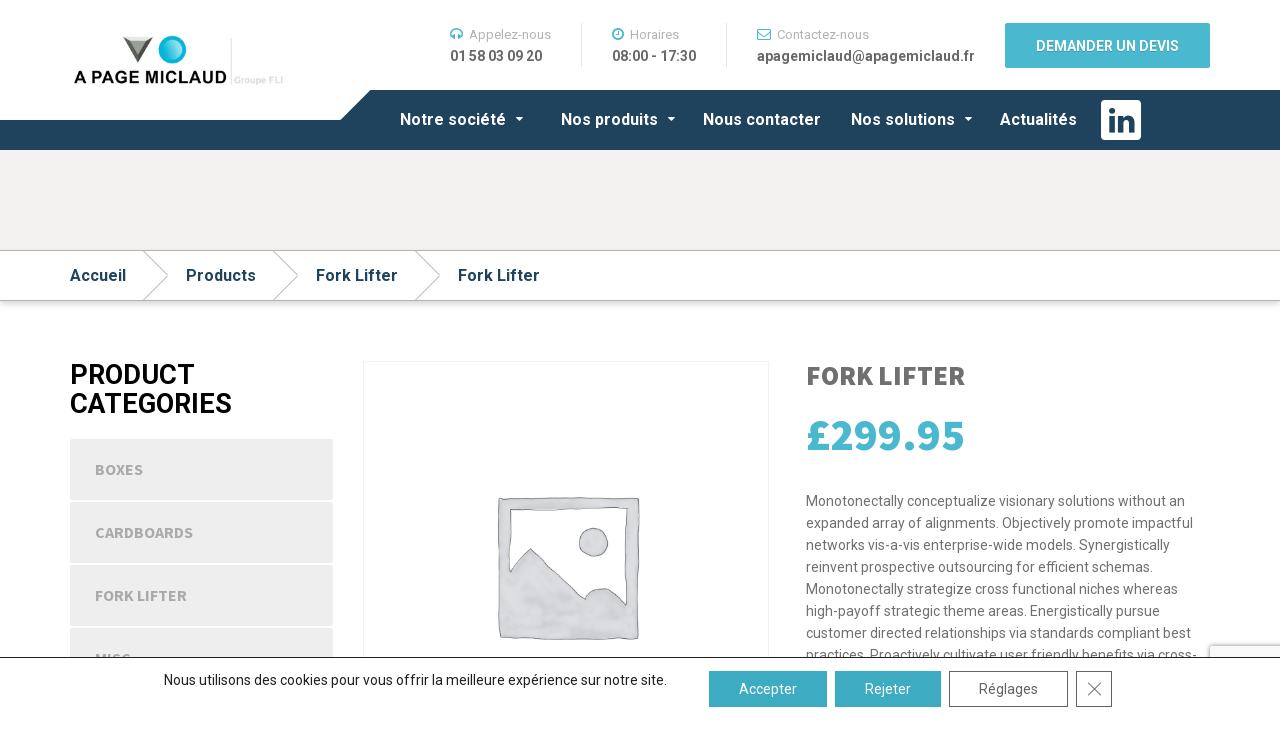

--- FILE ---
content_type: text/html; charset=UTF-8
request_url: https://apagemiclaud.fr/produit/fork-lifter/
body_size: 27700
content:

<!DOCTYPE html>
<html lang="fr-FR">
	<head>
		<meta charset="UTF-8" />
		<meta name="viewport" content="width=device-width, initial-scale=1.0" />
		<link rel="pingback" href="https://apagemiclaud.fr/xmlrpc.php" />

		<title>Fork Lifter | Apage Miclaud - Compresseur d air industriel</title><style id="rocket-critical-css">ul{box-sizing:border-box}:root{--wp--preset--font-size--normal:16px;--wp--preset--font-size--huge:42px}.wpcf7 form .wpcf7-response-output{margin:2em 0.5em 1em;padding:0.2em 1em;border:2px solid #00a0d2}.wpcf7 form.init .wpcf7-response-output{display:none}button.pswp__button{box-shadow:none!important;background-image:url(https://apagemiclaud.fr/wp-content/plugins/woocommerce/assets/css/photoswipe/default-skin/default-skin.png)!important}button.pswp__button,button.pswp__button--arrow--left::before,button.pswp__button--arrow--right::before{background-color:transparent!important}button.pswp__button--arrow--left,button.pswp__button--arrow--right{background-image:none!important}.pswp{display:none;position:absolute;width:100%;height:100%;left:0;top:0;overflow:hidden;-ms-touch-action:none;touch-action:none;z-index:1500;-webkit-text-size-adjust:100%;-webkit-backface-visibility:hidden;outline:0}.pswp *{-webkit-box-sizing:border-box;box-sizing:border-box}.pswp__bg{position:absolute;left:0;top:0;width:100%;height:100%;background:#000;opacity:0;-webkit-transform:translateZ(0);transform:translateZ(0);-webkit-backface-visibility:hidden;will-change:opacity}.pswp__scroll-wrap{position:absolute;left:0;top:0;width:100%;height:100%;overflow:hidden}.pswp__container{-ms-touch-action:none;touch-action:none;position:absolute;left:0;right:0;top:0;bottom:0}.pswp__container{-webkit-touch-callout:none}.pswp__bg{will-change:opacity}.pswp__container{-webkit-backface-visibility:hidden}.pswp__item{position:absolute;left:0;right:0;top:0;bottom:0;overflow:hidden}.pswp__button{width:44px;height:44px;position:relative;background:0 0;overflow:visible;-webkit-appearance:none;display:block;border:0;padding:0;margin:0;float:right;opacity:.75;-webkit-box-shadow:none;box-shadow:none}.pswp__button::-moz-focus-inner{padding:0;border:0}.pswp__button,.pswp__button--arrow--left:before,.pswp__button--arrow--right:before{background:url(https://apagemiclaud.fr/wp-content/plugins/woocommerce/assets/css/photoswipe/default-skin/default-skin.png) 0 0 no-repeat;background-size:264px 88px;width:44px;height:44px}.pswp__button--close{background-position:0 -44px}.pswp__button--share{background-position:-44px -44px}.pswp__button--fs{display:none}.pswp__button--zoom{display:none;background-position:-88px 0}.pswp__button--arrow--left,.pswp__button--arrow--right{background:0 0;top:50%;margin-top:-50px;width:70px;height:100px;position:absolute}.pswp__button--arrow--left{left:0}.pswp__button--arrow--right{right:0}.pswp__button--arrow--left:before,.pswp__button--arrow--right:before{content:'';top:35px;background-color:rgba(0,0,0,.3);height:30px;width:32px;position:absolute}.pswp__button--arrow--left:before{left:6px;background-position:-138px -44px}.pswp__button--arrow--right:before{right:6px;background-position:-94px -44px}.pswp__share-modal{display:block;background:rgba(0,0,0,.5);width:100%;height:100%;top:0;left:0;padding:10px;position:absolute;z-index:1600;opacity:0;-webkit-backface-visibility:hidden;will-change:opacity}.pswp__share-modal--hidden{display:none}.pswp__share-tooltip{z-index:1620;position:absolute;background:#fff;top:56px;border-radius:2px;display:block;width:auto;right:44px;-webkit-box-shadow:0 2px 5px rgba(0,0,0,.25);box-shadow:0 2px 5px rgba(0,0,0,.25);-webkit-transform:translateY(6px);-ms-transform:translateY(6px);transform:translateY(6px);-webkit-backface-visibility:hidden;will-change:transform}.pswp__counter{position:absolute;left:0;top:0;height:44px;font-size:13px;line-height:44px;color:#fff;opacity:.75;padding:0 10px}.pswp__caption{position:absolute;left:0;bottom:0;width:100%;min-height:44px}.pswp__caption__center{text-align:left;max-width:420px;margin:0 auto;font-size:13px;padding:10px;line-height:20px;color:#ccc}.pswp__preloader{width:44px;height:44px;position:absolute;top:0;left:50%;margin-left:-22px;opacity:0;will-change:opacity;direction:ltr}.pswp__preloader__icn{width:20px;height:20px;margin:12px}@media screen and (max-width:1024px){.pswp__preloader{position:relative;left:auto;top:auto;margin:0;float:right}}.pswp__ui{-webkit-font-smoothing:auto;visibility:visible;opacity:1;z-index:1550}.pswp__top-bar{position:absolute;left:0;top:0;height:44px;width:100%}.pswp__caption,.pswp__top-bar{-webkit-backface-visibility:hidden;will-change:opacity}.pswp__caption,.pswp__top-bar{background-color:rgba(0,0,0,.5)}.pswp__ui--hidden .pswp__button--arrow--left,.pswp__ui--hidden .pswp__button--arrow--right,.pswp__ui--hidden .pswp__caption,.pswp__ui--hidden .pswp__top-bar{opacity:.001}:root{--woocommerce:#a46497;--wc-green:#7ad03a;--wc-red:#a00;--wc-orange:#ffba00;--wc-blue:#2ea2cc;--wc-primary:#a46497;--wc-primary-text:white;--wc-secondary:#ebe9eb;--wc-secondary-text:#515151;--wc-highlight:#77a464;--wc-highligh-text:white;--wc-content-bg:#fff;--wc-subtext:#767676}.woocommerce img,.woocommerce-page img{height:auto;max-width:100%}.woocommerce div.product div.images,.woocommerce-page div.product div.images{float:left;width:48%}.woocommerce div.product div.summary,.woocommerce-page div.product div.summary{float:right;width:48%;clear:none}.woocommerce ul.products,.woocommerce-page ul.products{clear:both}.woocommerce ul.products::after,.woocommerce ul.products::before,.woocommerce-page ul.products::after,.woocommerce-page ul.products::before{content:" ";display:table}.woocommerce ul.products::after,.woocommerce-page ul.products::after{clear:both}.woocommerce ul.products li.product,.woocommerce-page ul.products li.product{float:left;margin:0 3.8% 2.992em 0;padding:0;position:relative;width:22.05%;margin-left:0}.woocommerce ul.products li.first,.woocommerce-page ul.products li.first{clear:both}:root{--woocommerce:#a46497;--wc-green:#7ad03a;--wc-red:#a00;--wc-orange:#ffba00;--wc-blue:#2ea2cc;--wc-primary:#a46497;--wc-primary-text:white;--wc-secondary:#ebe9eb;--wc-secondary-text:#515151;--wc-highlight:#77a464;--wc-highligh-text:white;--wc-content-bg:#fff;--wc-subtext:#767676}.woocommerce div.product{margin-bottom:0;position:relative}.woocommerce div.product .product_title{clear:none;margin-top:0;padding:0}.woocommerce div.product p.price{color:#77a464;font-size:1.25em}.woocommerce div.product div.images{margin-bottom:2em}.woocommerce div.product div.images img{display:block;width:100%;height:auto;box-shadow:none}.woocommerce div.product div.images.woocommerce-product-gallery{position:relative}.woocommerce div.product div.images .woocommerce-product-gallery__wrapper{margin:0;padding:0}.woocommerce div.product div.images .woocommerce-product-gallery__image--placeholder{border:1px solid #f2f2f2}.woocommerce div.product div.summary{margin-bottom:2em}.woocommerce .products ul,.woocommerce ul.products{margin:0 0 1em;padding:0;list-style:none outside;clear:both}.woocommerce .products ul::after,.woocommerce .products ul::before,.woocommerce ul.products::after,.woocommerce ul.products::before{content:" ";display:table}.woocommerce .products ul::after,.woocommerce ul.products::after{clear:both}.woocommerce .products ul li,.woocommerce ul.products li{list-style:none outside}.woocommerce ul.products li.product a{text-decoration:none}.woocommerce ul.products li.product a img{width:100%;height:auto;display:block;margin:0 0 1em;box-shadow:none}.woocommerce ul.products li.product .woocommerce-placeholder{border:1px solid #f2f2f2}body.woocommerce-page ul.products,.woocommerce ul.products{padding-top:20px;margin-bottom:0}@media (max-width:767px){body.woocommerce-page ul.products li:nth-child(odd).product,.woocommerce ul.products li:nth-child(odd).product{margin-right:4%}}@media (max-width:767px){body.woocommerce-page ul.products li:nth-child(even).product,.woocommerce ul.products li:nth-child(even).product{margin-right:0}}@media (max-width:767px){body.woocommerce-page ul.products li.first,.woocommerce ul.products li.first{clear:none}}body.woocommerce-page ul.products li.product,.woocommerce ul.products li.product{margin-bottom:45px;width:48%}@media (min-width:768px){body.woocommerce-page ul.products li.product,.woocommerce ul.products li.product{width:30.8%}}body.woocommerce-page ul.products li.product a img,.woocommerce ul.products li.product a img{box-shadow:none;border-radius:2px}body.woocommerce-page .widget_product_categories ul{list-style:none;padding:0;margin-bottom:0}body.woocommerce-page .widget_product_categories ul>li{margin:2px 0}body.woocommerce-page .widget_product_categories ul>li>a{font-size:16px;display:block;background-color:#eeeeee;color:#aaaaaa;font-family:"Source Sans Pro",Helvetica,Arial,sans-serif;font-weight:bold;border-radius:2px;padding:18px 25px;text-transform:uppercase}body.woocommerce-page .widget_product_categories ul>li:first-of-type{margin-top:0}body.woocommerce-page div.product div.images{margin-bottom:30px}body.woocommerce-page div.product div.images img{box-shadow:none;border-radius:2px;margin-bottom:30px}body.woocommerce-page div.product p.price{color:#4ab9cf;font-size:44px;font-weight:900;font-family:"Source Sans Pro",Helvetica,Arial,sans-serif;margin-bottom:20px}body.woocommerce-page .related h2{font-size:18px;margin-top:0}@media (max-width:767px){body.woocommerce-page .related ul.products li:nth-child(odd).product{margin-right:4%}}@media (max-width:767px){body.woocommerce-page .related ul.products li:nth-child(even).product{margin-right:0}}body.woocommerce-page .related ul.products li.product{width:48%}@media (min-width:768px){body.woocommerce-page .related ul.products li.product{width:30.8%}}body.woocommerce-page .entry-summary{padding-left:3px}body.woocommerce-page .entry-summary .entry-title{font-size:27px;text-transform:uppercase;margin-bottom:10px}html{font-family:sans-serif;-ms-text-size-adjust:100%;-webkit-text-size-adjust:100%}body{margin:0}aside,figure,header,main,nav,section{display:block}a{background-color:transparent}h1{font-size:2em;margin:0.67em 0}img{border:0}figure{margin:1em 40px}button,input,textarea{color:inherit;font:inherit;margin:0}button{overflow:visible}button{text-transform:none}button{-webkit-appearance:button}button::-moz-focus-inner,input::-moz-focus-inner{border:0;padding:0}input{line-height:normal}input[type="checkbox"]{box-sizing:border-box;padding:0}textarea{overflow:auto}*{box-sizing:border-box}*:before,*:after{box-sizing:border-box}html{font-size:10px}body{font-family:"Roboto",Helvetica,Arial,sans-serif;font-size:14px;line-height:1.6;color:#aaaaaa;background-color:#fff}input,button,textarea{font-family:inherit;font-size:inherit;line-height:inherit}a{color:#4ab9cf;text-decoration:none}figure{margin:0}img{vertical-align:middle}.img-responsive{display:block;max-width:100%;height:auto}h1,h2,h4{font-family:inherit;font-weight:500;line-height:1.1;color:inherit}h1,h2{margin-top:22px;margin-bottom:11px}h4{margin-top:11px;margin-bottom:11px}h1{font-size:36px}h2{font-size:30px}h4{font-size:18px}p{margin:0 0 11px}ul{margin-top:0;margin-bottom:11px}ul ul{margin-bottom:0}.container{padding-right:15px;padding-left:15px;margin-right:auto;margin-left:auto}.container:before,.container:after{display:table;content:" "}.container:after{clear:both}@media (min-width:768px){.container{width:750px}}@media (min-width:992px){.container{width:970px}}@media (min-width:1200px){.container{width:1170px}}.row{margin-right:-15px;margin-left:-15px}.row:before,.row:after{display:table;content:" "}.row:after{clear:both}.col-md-3,.col-md-9,.col-xs-12{position:relative;min-height:1px;padding-right:15px;padding-left:15px}.col-xs-12{float:left}.col-xs-12{width:100%}@media (min-width:992px){.col-md-3,.col-md-9{float:left}.col-md-3{width:25%}.col-md-9{width:75%}.col-md-pull-9{right:75%}.col-md-push-3{left:25%}}label{display:inline-block;max-width:100%;margin-bottom:5px;font-weight:700}input[type="checkbox"]{margin:4px 0 0;margin-top:1px \9;line-height:normal}.btn{display:inline-block;margin-bottom:0;font-weight:bold;text-align:center;white-space:nowrap;vertical-align:middle;-ms-touch-action:manipulation;touch-action:manipulation;background-image:none;border:1px solid transparent;padding:6px 12px;font-size:14px;line-height:1.6;border-radius:4px}.btn-info{color:#fff;background-color:#4ab9cf;border-color:#4ab9cf}.collapse{display:none}.navbar-collapse{padding-right:15px;padding-left:15px;overflow-x:visible;border-top:1px solid transparent;box-shadow:inset 0 1px 0 rgba(255,255,255,0.1);-webkit-overflow-scrolling:touch}.navbar-collapse:before,.navbar-collapse:after{display:table;content:" "}.navbar-collapse:after{clear:both}@media (min-width:992px){.navbar-collapse{width:auto;border-top:0;box-shadow:none}.navbar-collapse.collapse{display:block!important;height:auto!important;padding-bottom:0;overflow:visible!important}}.navbar-toggle{position:relative;float:right;padding:9px 10px;margin-right:15px;margin-top:8px;margin-bottom:8px;background-color:transparent;background-image:none;border:1px solid transparent;border-radius:4px}.navbar-toggle .icon-bar{display:block;width:22px;height:2px;border-radius:1px}.navbar-toggle .icon-bar+.icon-bar{margin-top:4px}@media (min-width:992px){.navbar-toggle{display:none}}body .boxed-container{background-color:#ffffff;overflow-x:hidden}h1,h2,h4{color:#444444;font-family:"Source Sans Pro",Helvetica,Arial,sans-serif;font-weight:900;letter-spacing:-.05em}input,textarea{outline:0}.wp-post-image{max-width:100%;height:auto}.top{font-size:13px;background-color:#f5f5f5;border-bottom:1px solid #ededed;color:#aaaaaa}.top__tagline{text-align:center;padding:8px 0 2.5px 0}@media (min-width:992px){.top__tagline{float:left;padding:7.5px 0}}.top__menu{text-align:center}@media (min-width:992px){.top__menu{float:right}}.header{display:-ms-flexbox;display:flex;-ms-flex-flow:row wrap;flex-flow:row wrap}.header__logo{-ms-flex-order:1;order:1;background-color:#ffffff;width:100%;border-bottom:1px solid rgba(0,0,0,0.1);margin-bottom:10px;padding-top:10px;padding-bottom:10px}@media (min-width:992px){.header__logo{z-index:1;width:270px;height:120px;margin-bottom:0;padding-top:0;padding-bottom:0;border-bottom:0}}@media (min-width:1200px){.header__logo{position:relative}}@media (min-width:1200px){.header__logo::after{position:absolute;content:"";z-index:-1;height:43px;width:43px;background-color:#ffffff;-ms-transform:rotate(135deg);transform:rotate(135deg);bottom:9px;right:-22px}}.header__logo img{display:inline-block;margin-top:15px;margin-bottom:15px;width:60%}@media (min-width:480px){.header__logo img{width:auto}}@media (min-width:992px){.header__logo img{margin-bottom:0}}.header__widgets{-ms-flex-order:3;order:3;background-color:#ffffff;width:100%}@media (max-width:991px){.header__widgets{margin-bottom:20px}}@media (min-width:992px){.header__widgets{-ms-flex-order:2;order:2;width:calc(100% - 270px);height:120px;text-align:right;padding:37.5px 0;display:-ms-flexbox;display:flex;-ms-flex-pack:end;justify-content:flex-end}}@media (min-width:1200px){.header__widgets{height:90px;padding:22.5px 0}}@media (max-width:991px){.header__widgets+.header__navigation-widgets{padding-top:0}}.header__navigation{-ms-flex-order:2;order:2;width:100%}@media (min-width:992px){.header__navigation{-ms-flex-order:3;order:3;width:75%}}@media (min-width:1200px){.header__navigation{width:calc(80% - 300px);margin-left:300px;margin-top:-30px}}.header__navigation .navbar-collapse{padding:0}.header__navigation-widgets{-ms-flex-order:4;order:4;width:100%;padding:20px 0}@media (min-width:992px){.header__navigation-widgets{width:25%;padding:10px 0;text-align:right}}@media (min-width:1200px){.header__navigation-widgets{margin-top:-30px;width:20%}}.header__container{background-color:#ffffff;position:relative}@media (min-width:992px){.header__container{background-color:#1f425d}.header__container::before,.header__container::after{content:"";position:absolute;top:0;width:calc(50% - 470px);background-color:#ffffff;bottom:60px}.header__container::before{left:0}.header__container::after{right:0}}@media (min-width:1200px){.header__container::before,.header__container::after{width:calc(50% - 570px)}.header__container::before{bottom:30px}}.main-title{background:linear-gradient(to right,#f5f5f5 0%,#eeeeee 100%);padding:50px 0;margin-bottom:30px}.main-title__primary{text-transform:uppercase;margin:0;font-size:44px}.breadcrumbs{box-shadow:0 1px 2px #e6e6e6;border-top:1px solid #e6e6e6;font-size:10px;margin-bottom:30px;position:relative;z-index:20}@media (min-width:480px){.breadcrumbs{font-size:14px}}@media (min-width:992px){.breadcrumbs{margin-bottom:60px}}.breadcrumbs a{position:relative;display:inline-block;padding:8px 0;font-weight:bold;color:#444444;padding-right:15px;margin-right:15px;font-size:10px}@media (min-width:480px){.breadcrumbs a{padding:12px 0;padding-right:30px;margin-right:30px;font-size:14px}}.breadcrumbs a::before,.breadcrumbs a::after{position:absolute;content:"";height:25px;width:1px;right:0;background-color:#e6e6e6}@media (min-width:480px){.breadcrumbs a::before,.breadcrumbs a::after{height:33px}}.breadcrumbs a::before{top:-5px;-ms-transform:rotate(-45deg);transform:rotate(-45deg)}.breadcrumbs a::after{bottom:-5px;-ms-transform:rotate(45deg);transform:rotate(45deg)}.breadcrumbs span>span{display:inline-block;padding:8px 0}@media (min-width:480px){.breadcrumbs span>span{padding:12px 0}}.main-title+.breadcrumbs{margin-top:-30px}.sidebar__headings{font-size:27px;margin-top:0;margin-bottom:20px}.sidebar .widget{margin-bottom:39px}.main-navigation{padding:0 0 20px 0;margin:0 0 20px 0;border-bottom:1px solid rgba(0,0,0,0.1);background-color:#f5f5f5;padding:30px;list-style:none}@media (min-width:992px){.main-navigation{background-color:transparent;padding:0;margin:0;border-bottom:0;font-size:0}}@media (min-width:1200px){.main-navigation{padding-left:10px}}.main-navigation>li{position:relative}@media (min-width:992px){.main-navigation>li{display:inline-block;font-size:14px}}.main-navigation>li>a{position:relative;display:block;font-size:16px;line-height:1.5;font-weight:bold;color:#444444;padding:10px 0}@media (min-width:992px){.main-navigation>li>a{color:#ffffff;padding:18px 20px}}@media (min-width:992px){.main-navigation>li>a::before{position:absolute;content:"";width:4px;height:4px;right:-2px;top:calc(50% - 2px);border-radius:50%;background:rgba(250,250,250,0.2)}}.main-navigation>li:last-of-type>a::before{display:none}@media (min-width:992px){.main-navigation .menu-item-has-children>a{padding:18px 35px 18px 20px}}@media (min-width:992px){.main-navigation .menu-item-has-children::after{position:absolute;content:"\f0d7";font-family:"FontAwesome";font-size:12px;right:18px;top:calc(50% - 10px);color:#ffffff}}.main-navigation .sub-menu{list-style:none;padding:0}@media (min-width:992px){.main-navigation .sub-menu{position:absolute;left:-9999em;z-index:9999;margin-left:5px;box-shadow:0 1px 2px rgba(0,0,0,0.15)}}.main-navigation .sub-menu>li{position:relative}.main-navigation .sub-menu>li>a{display:block;font-size:14px;font-weight:bold;padding:12px 20px;background-color:#ffffff;color:#999999}@media (min-width:992px){.main-navigation .sub-menu>li>a{border-bottom:1px solid rgba(0,0,0,0.1);min-width:160px;white-space:nowrap}}@media (min-width:992px){.main-navigation .sub-menu>li:last-of-type>a{border-bottom-left-radius:2px;border-bottom-right-radius:2px;border-bottom:0}}.navbar-toggle{background-color:#1f425d;border-radius:2px;padding:10px 12px;margin:10px 0}@media (min-width:480px){.navbar-toggle{margin:18px 0}}.navbar-toggle .icon-bar{background-color:#ffffff;width:18px;height:3px}.navbar-toggle .icon-bar+.icon-bar{margin-top:3px}.navbar-toggle__text{font-family:"Source Sans Pro",Helvetica,Arial,sans-serif;font-weight:bold;color:#ffffff;display:inline-block;padding:0 10px 0 0}.navbar-toggle__icon-bar{vertical-align:middle;display:inline-block;height:18px}.btn{font-weight:bold;height:45px;line-height:45px;padding:0 30px;border-radius:2px;text-transform:uppercase}.btn-info{text-shadow:0 1px rgba(0,0,0,0.16)}.header__widgets .btn{width:100%}@media (min-width:992px){.header__widgets .btn{width:auto}}.social-icons__link{display:inline-block;width:40px;height:40px;font-size:22px;text-align:center;line-height:42px;border-radius:2px;padding-left:1px;margin-right:5px;background-color:rgba(0,0,0,0.5);color:#ffffff}@media (min-width:992px){.social-icons__link{margin-left:5px;margin-right:0;background-color:rgba(250,250,250,0.5);color:#1f425d}}.header .widget-icon-box:first-of-type .icon-box{margin-left:0;padding-left:0;border-left:0}.header .icon-box{display:inline-block;text-align:left;margin-bottom:20px;padding-bottom:20px;border-bottom:1px solid rgba(0,0,0,0.1);width:100%}@media (min-width:992px){.header .icon-box{margin-right:20px;margin-bottom:0;padding-left:20px;padding-bottom:0;border-left:1px solid rgba(0,0,0,0.1);border-bottom:0;width:auto}}@media (min-width:1200px){.header .icon-box{margin-right:30px;padding-left:30px}}.header .icon-box .fa{color:#e21f2f;margin-right:3px}.header .icon-box__title{font-family:"Roboto",Helvetica,Arial,sans-serif;display:inline-block;font-size:13px;color:#aaaaaa;font-weight:normal;margin:0;letter-spacing:0}.header .icon-box__subtitle{display:block;color:#444444;font-weight:bold}.wpcf7 .wpcf7-response-output{margin:5px 0;padding:10px 20px;border-radius:2px}@font-face{font-display:swap;font-family:'FontAwesome';src:url(https://apagemiclaud.fr/wp-content/themes/cargopress-pt/bower_components/font-awesome/fonts/fontawesome-webfont.eot?v=4.7.0);src:url(https://apagemiclaud.fr/wp-content/themes/cargopress-pt/bower_components/font-awesome/fonts/fontawesome-webfont.eot?#iefix&v=4.7.0) format("embedded-opentype"),url(https://apagemiclaud.fr/wp-content/themes/cargopress-pt/bower_components/font-awesome/fonts/fontawesome-webfont.woff2?v=4.7.0) format("woff2"),url(https://apagemiclaud.fr/wp-content/themes/cargopress-pt/bower_components/font-awesome/fonts/fontawesome-webfont.woff?v=4.7.0) format("woff"),url(https://apagemiclaud.fr/wp-content/themes/cargopress-pt/bower_components/font-awesome/fonts/fontawesome-webfont.ttf?v=4.7.0) format("truetype"),url(https://apagemiclaud.fr/wp-content/themes/cargopress-pt/bower_components/font-awesome/fonts/fontawesome-webfont.svg?v=4.7.0#fontawesomeregular) format("svg");font-weight:normal;font-style:normal}.fa{display:inline-block;font:normal normal normal 14px/1 FontAwesome;font-size:inherit;text-rendering:auto;-webkit-font-smoothing:antialiased;-moz-osx-font-smoothing:grayscale}.fa-envelope-o:before{content:""}.fa-clock-o:before{content:""}.fa-headphones:before{content:""}.fa-linkedin:before{content:""}.top{display:none}.header .icon-box__title{color:#b3b3b3!important}.header .icon-box__subtitle{color:#686868!important}h1,h2,h4{color:#707070;font-family:"Source Sans Pro";letter-spacing:normal}.social-icons__link{background-color:rgb(255 255 255)!important;color:#1f425d;border-radius:4px;font-size:30px}.footer label{width:100%;font-size:14px;font-style:normal;font-family:"Roboto";font-weight:normal}footer>div.footer-top>div>div>div:nth-child(1) p{font-size:16px}input[type="checkbox"]{margin:4px 6px 0 0}.main-title h1{color:#1f425d!important;font-family:"Roboto";font-size:38px;font-weight:bold;font-stretch:normal;font-style:normal}.main-title{background-color:rgba(210,199,199,0.25)!important;background-image:unset!important}.breadcrumbs{border-top:1px solid #b3b3b3;box-shadow:0 3px 6px 0 rgb(0 0 0 / 16%);border-bottom:1px solid #b3b3b3}.breadcrumbs,.breadcrumbs a{color:#1f425d!important;font-family:"Roboto";font-size:16px;font-weight:bold}div.breadcrumbs>div>span:nth-child(1)>a>span{color:transparent}.breadcrumbs a::before,.breadcrumbs a::after{background-color:#b3b3b3!important}.sidebar a{color:#1f425d;font-family:'Roboto'}.wp-post-image{width:100%}.sidebar__headings{color:#000;font-family:'Roboto'}.p-mobile{display:none!important}@media (min-width:1200px){.header__navigation{width:calc(90% - 300px)!important}.header__navigation-widgets{width:10%!important}}@media (min-width:992px) and (max-width:1200px){.header .icon-box{margin-right:11px}}@media (min-width:480px){.breadcrumbs a::before,.breadcrumbs a::after{height:34px}}@media (min-width:992px){.main-navigation>li>a{padding:18px 10px}.main-navigation>li>a::before{background:transparent}.header__navigation-widgets{text-align:left}.main-navigation>li>a::before{content:none}}@media (max-width:768px){.p-mobile{display:block!important}}@media (max-width:479px){.breadcrumbs a::before,.breadcrumbs a::after{height:30px}}.gdpr_lightbox-hide{display:none}#moove_gdpr_cookie_info_bar .gdpr-fbo-0{-ms-flex-order:1;order:1}#moove_gdpr_cookie_info_bar .gdpr-fbo-1{-ms-flex-order:2;order:2}#moove_gdpr_cookie_info_bar .gdpr-fbo-2{-ms-flex-order:3;order:3}#moove_gdpr_cookie_info_bar .gdpr-fbo-3{-ms-flex-order:4;order:4}.gdpr-sr-only{position:absolute;width:1px;height:1px;padding:0;margin:-1px;overflow:hidden;clip:rect(0,0,0,0);white-space:nowrap;border:0}#moove_gdpr_cookie_info_bar{content-visibility:auto}#moove_gdpr_cookie_info_bar .moove-gdpr-button-holder{display:-ms-flexbox;display:flex;-ms-flex-align:center;align-items:center}#moove_gdpr_cookie_info_bar .moove-gdpr-infobar-close-btn{background-color:transparent;padding:0;display:inline-block;float:right;position:relative;font-size:14px;line-height:20px;margin:3px 4px;width:36px;height:36px;border-radius:50%;box-shadow:inset 0 0 0 1px #626262;color:#626262}#moove_gdpr_cookie_info_bar .moove-gdpr-infobar-close-btn.gdpr-content-close-btn{display:none}#moove_gdpr_cookie_info_bar .moove-gdpr-infobar-close-btn i{font-size:32px;top:-1px;position:relative;height:30px;display:block;overflow:hidden}#moove_gdpr_cookie_modal .cookie-switch .cookie-slider{overflow:visible;box-shadow:1px 1px transparent}#moove_gdpr_cookie_modal{margin:0 auto;margin-top:0;min-height:60vh;font-family:Nunito,sans-serif;content-visibility:hidden}#moove_gdpr_cookie_modal span.tab-title{display:block}#moove_gdpr_cookie_modal button{letter-spacing:0;outline:none}#moove_gdpr_cookie_modal *{-webkit-font-smoothing:antialiased;-moz-osx-font-smoothing:grayscale;font-family:inherit}#moove_gdpr_cookie_modal .cookie-switch{position:relative;display:inline-block;width:50px;height:30px;padding:0}#moove_gdpr_cookie_modal .cookie-switch input{display:none}#moove_gdpr_cookie_modal .cookie-switch .cookie-slider{position:absolute;top:0;left:0;right:0;bottom:0;background-color:red;margin:0;padding:0}#moove_gdpr_cookie_modal .cookie-switch .cookie-slider:before{position:absolute;content:"";height:26px;width:26px;left:1px;bottom:1px;border:1px solid #f2f2f2;border-radius:50%;background-color:#fff;box-shadow:0 5px 15px 0 rgba(0,0,0,.25);display:block;box-sizing:content-box}#moove_gdpr_cookie_modal .cookie-switch .cookie-slider:after{content:attr(data-text-disabled);position:absolute;top:0;left:60px;font-weight:700;font-size:16px;line-height:30px;color:red;display:block;white-space:nowrap}#moove_gdpr_cookie_modal .cookie-switch .cookie-slider.cookie-round{border-radius:34px}#moove_gdpr_cookie_modal .cookie-switch .cookie-slider.cookie-round:before{border-radius:50%}#moove_gdpr_cookie_modal a,#moove_gdpr_cookie_modal button{outline:none;box-shadow:none;text-shadow:none}#moove_gdpr_cookie_modal .moove-gdpr-modal-content{color:#000;background-color:#fff;width:900px;width:80vw;max-width:1170px;min-height:600px;border-radius:10px;position:relative;margin:0 auto}#moove_gdpr_cookie_modal .moove-gdpr-modal-content .gdpr-cc-form-fieldset{background-color:transparent}#moove_gdpr_cookie_modal .moove-gdpr-modal-content.logo-position-left .moove-gdpr-company-logo-holder{text-align:left}#moove_gdpr_cookie_modal .moove-gdpr-modal-content.moove_gdpr_modal_theme_v1 .main-modal-content{display:-ms-flexbox;display:flex;-ms-flex-flow:column;flex-flow:column;height:100%}#moove_gdpr_cookie_modal .moove-gdpr-modal-content.moove_gdpr_modal_theme_v1 .moove-gdpr-modal-footer-content .moove-gdpr-button-holder button.mgbutton{margin:2px}#moove_gdpr_cookie_modal .moove-gdpr-modal-content .moove-gdpr-modal-close{position:absolute;text-decoration:none;top:-30px;right:-30px;display:block;width:60px;height:60px;line-height:60px;text-align:center;border-radius:50%;background:transparent;padding:0;z-index:99;margin:0;outline:none;box-shadow:none;border:none}#moove_gdpr_cookie_modal .moove-gdpr-modal-content .moove-gdpr-modal-close span.gdpr-icon{display:block;width:60px;height:60px;line-height:60px;font-size:48px;background-color:#0c4da2;border:1px solid #0c4da2;color:#fff;border-radius:50%}#moove_gdpr_cookie_modal .moove-gdpr-modal-content .moove-gdpr-company-logo-holder{padding:0;margin-bottom:30px}#moove_gdpr_cookie_modal .moove-gdpr-modal-content .moove-gdpr-company-logo-holder img{max-height:75px;max-width:70%;width:auto;display:inline-block}#moove_gdpr_cookie_modal .moove-gdpr-modal-content .moove-gdpr-tab-main span.tab-title{font-weight:700;font-size:28px;line-height:1.2;margin:0;padding:0;color:#000;margin-bottom:25px}#moove_gdpr_cookie_modal .moove-gdpr-modal-content .moove-gdpr-tab-main .moove-gdpr-tab-main-content{display:-ms-flexbox;display:flex;-ms-flex-flow:column;flex-flow:column;max-height:calc(100% - 155px);overflow-y:auto;padding-right:20px;padding-bottom:15px}#moove_gdpr_cookie_modal .moove-gdpr-modal-content .moove-gdpr-tab-main .moove-gdpr-tab-main-content p{font-weight:400;font-size:16px;line-height:1.4;margin-bottom:18px;margin-top:0;padding:0;color:#000}#moove_gdpr_cookie_modal .moove-gdpr-modal-content .moove-gdpr-tab-main .moove-gdpr-status-bar{padding:5px;margin-right:10px;margin-bottom:15px}#moove_gdpr_cookie_modal .moove-gdpr-modal-content .moove-gdpr-tab-main .moove-gdpr-status-bar .gdpr-cc-form-wrap,#moove_gdpr_cookie_modal .moove-gdpr-modal-content .moove-gdpr-tab-main .moove-gdpr-status-bar .gdpr-cc-form-wrap .gdpr-cc-form-fieldset{border:none;padding:0;margin:0;box-shadow:none}#moove_gdpr_cookie_modal .moove-gdpr-modal-content .moove-gdpr-modal-footer-content{display:-ms-flexbox;display:flex;-ms-flex-align:center;align-items:center;height:130px;position:absolute;left:0;bottom:0;width:100%;background-color:#f1f1f1;z-index:15;border-radius:5px}#moove_gdpr_cookie_modal .moove-gdpr-modal-content .moove-gdpr-modal-footer-content:before{content:"";position:absolute;bottom:130px;left:60px;right:60px;height:1px;display:block;background-color:#c9c8c8}#moove_gdpr_cookie_modal .moove-gdpr-modal-content .moove-gdpr-modal-footer-content .moove-gdpr-button-holder{width:calc(100% + 16px);display:-ms-flexbox;display:flex;padding:0 60px;-ms-flex-pack:justify;justify-content:space-between;margin:0 -2px;-ms-flex-wrap:wrap;flex-wrap:wrap}#moove_gdpr_cookie_modal .moove-gdpr-modal-content .moove-gdpr-modal-footer-content .moove-gdpr-button-holder button.mgbutton{margin:8px;text-decoration:none;border-radius:150px;color:#fff;padding:15px 10px;border:1px solid transparent;min-width:160px;text-align:center;text-transform:none;letter-spacing:0;font-weight:700;font-size:14px;line-height:20px}#moove_gdpr_cookie_modal .moove-gdpr-modal-content .moove-gdpr-modal-footer-content .moove-gdpr-button-holder button.mgbutton.moove-gdpr-modal-save-settings{color:#fff;display:none}#moove_gdpr_cookie_modal .moove-gdpr-modal-content .moove-gdpr-modal-left-content{width:40%;display:inline-block;float:left;padding:40px 60px;position:absolute;height:100%;top:0;box-shadow:0 0 30px 0 rgba(35,35,35,.1);background:#fff;z-index:10;left:0;border-top-left-radius:5px;border-bottom-left-radius:5px}#moove_gdpr_cookie_modal .moove-gdpr-modal-content .moove-gdpr-modal-left-content .moove-gdpr-branding-cnt{position:absolute;bottom:0;padding-bottom:30px;left:60px;right:60px}#moove_gdpr_cookie_modal .moove-gdpr-modal-content .moove-gdpr-modal-left-content .moove-gdpr-branding-cnt a{color:#000;font-weight:700;font-size:13px;letter-spacing:-.3px;padding:20px 0;position:relative;top:10px;text-decoration:none;display:block}#moove_gdpr_cookie_modal .moove-gdpr-modal-content .moove-gdpr-modal-left-content .moove-gdpr-branding-cnt a span{display:inline-block;text-decoration:underline}#moove_gdpr_cookie_modal .moove-gdpr-modal-content .moove-gdpr-modal-left-content #moove-gdpr-menu{padding:0;list-style:none;margin:0;z-index:12}#moove_gdpr_cookie_modal .moove-gdpr-modal-content .moove-gdpr-modal-left-content #moove-gdpr-menu li{margin:0;padding:0;list-style:none;margin-bottom:15px}#moove_gdpr_cookie_modal .moove-gdpr-modal-content .moove-gdpr-modal-left-content #moove-gdpr-menu li.menu-item-selected button{background-color:#fff;border-color:#f1f1f1;color:#000}#moove_gdpr_cookie_modal .moove-gdpr-modal-content .moove-gdpr-modal-left-content #moove-gdpr-menu li button{display:-ms-flexbox;display:flex;-ms-flex-align:center;align-items:center;font-weight:800;font-size:14px;text-decoration:none;text-transform:uppercase;background-color:#f1f1f1;border:1px solid #f1f1f1;line-height:1.1;padding:13px 20px;color:#0c4da2;width:100%;border-radius:5px;text-align:left;white-space:normal}#moove_gdpr_cookie_modal .moove-gdpr-modal-content .moove-gdpr-modal-left-content #moove-gdpr-menu li button span.gdpr-nav-tab-title{display:-ms-inline-flexbox;display:inline-flex;-ms-flex-align:center;align-items:center;width:calc(100% - 40px)}#moove_gdpr_cookie_modal .moove-gdpr-modal-content .moove-gdpr-modal-right-content{width:60%;display:inline-block;float:right;padding:40px 60px;position:absolute;top:0;height:auto;right:0;background-color:#f1f1f1;border-top-right-radius:5px;border-bottom-right-radius:5px}#moove_gdpr_cookie_modal .moove-gdpr-modal-content .moove-gdpr-tab-main .moove-gdpr-status-bar:after,.moove-clearfix:after{content:"";display:table;clear:both}#moove_gdpr_cookie_info_bar{position:fixed;bottom:0;left:0;width:100%;min-height:60px;max-height:400px;color:#fff;z-index:9900;background-color:#202020;border-top:1px solid #fff;font-family:Nunito,sans-serif}#moove_gdpr_cookie_info_bar *{font-family:inherit;-webkit-font-smoothing:antialiased;-moz-osx-font-smoothing:grayscale}#moove_gdpr_cookie_info_bar.moove-gdpr-info-bar-hidden{bottom:-400px}#moove_gdpr_cookie_info_bar.moove-gdpr-align-center{text-align:center}#moove_gdpr_cookie_info_bar button.moove-gdpr-infobar-close-btn{border:none}#moove_gdpr_cookie_info_bar.moove-gdpr-light-scheme{background-color:#fff;border-top:1px solid #202020}#moove_gdpr_cookie_info_bar.moove-gdpr-light-scheme .moove-gdpr-info-bar-container .moove-gdpr-info-bar-content p,#moove_gdpr_cookie_info_bar.moove-gdpr-light-scheme p{color:#202020}#moove_gdpr_cookie_info_bar.moove-gdpr-light-scheme .moove-gdpr-info-bar-container .moove-gdpr-info-bar-content button{text-decoration:underline;outline:none}#moove_gdpr_cookie_info_bar:not(.gdpr-full-screen-infobar) .moove-gdpr-info-bar-container .moove-gdpr-info-bar-content button.mgbutton.moove-gdpr-infobar-settings-btn{background-color:transparent;box-shadow:inset 0 0 0 1px currentColor;opacity:.7;color:#202020}#moove_gdpr_cookie_info_bar .moove-gdpr-info-bar-container{padding:10px 40px;position:static;display:inline-block}#moove_gdpr_cookie_info_bar .moove-gdpr-info-bar-container .moove-gdpr-info-bar-content{padding-left:30px;padding-right:30px;text-align:left;display:-ms-flexbox;display:flex;-ms-flex-align:center;align-items:center;width:100%}#moove_gdpr_cookie_info_bar .moove-gdpr-info-bar-container .moove-gdpr-info-bar-content p{margin:0;font-size:14px;line-height:18px;font-weight:700;padding-bottom:0;color:#fff}#moove_gdpr_cookie_info_bar .moove-gdpr-info-bar-container .moove-gdpr-info-bar-content button.mgbutton{font-size:14px;line-height:20px;color:#fff;font-weight:700;text-decoration:none;border-radius:150px;padding:8px 30px;border:none;display:inline-block;margin:3px 4px;white-space:nowrap;text-transform:none;letter-spacing:0}#moove_gdpr_cookie_info_bar .moove-gdpr-info-bar-container .moove-gdpr-info-bar-content button.mgbutton.change-settings-button{background-color:#424449;color:#fff;border-color:transparent}#moove_gdpr_cookie_info_bar .moove-gdpr-info-bar-container .moove-gdpr-info-bar-content .moove-gdpr-button-holder{padding-left:15px;padding-left:3vw}#moove_gdpr_cookie_info_bar *{box-sizing:border-box}@media (max-width:767px){#moove_gdpr_cookie_modal .moove-gdpr-modal-content .moove-gdpr-modal-left-content .moove-gdpr-branding-cnt a{font-size:10px;line-height:1.2}.gdpr-icon.moovegdpr-arrow-close:after,.gdpr-icon.moovegdpr-arrow-close:before,i.moovegdpr-arrow-close.moovegdpr-arrow-close:after,i.moovegdpr-arrow-close.moovegdpr-arrow-close:before{height:14px;top:calc(50% - 7px)}#moove_gdpr_cookie_info_bar .moove-gdpr-button-holder{-ms-flex-wrap:wrap;flex-wrap:wrap}#moove_gdpr_cookie_info_bar .moove-gdpr-infobar-close-btn{width:30px;height:30px;border:none}#moove_gdpr_cookie_info_bar .moove-gdpr-infobar-close-btn i{font-size:27px;height:25px}#moove_gdpr_cookie_modal .moove-gdpr-modal-content{width:calc(100vw - 50px)}#moove_gdpr_cookie_modal .cookie-switch{width:40px;height:24px}#moove_gdpr_cookie_modal .cookie-switch .cookie-slider:before{height:20px;width:20px}#moove_gdpr_cookie_modal .moove-gdpr-modal-content.moove_gdpr_modal_theme_v1 .moove-gdpr-tab-main .moove-gdpr-tab-main-content{max-height:auto}#moove_gdpr_cookie_modal .moove-gdpr-modal-content{max-height:500px;max-height:90vh;min-height:auto}#moove_gdpr_cookie_modal .moove-gdpr-modal-content .cookie-switch .cookie-slider:after{font-weight:800;font-size:12px;line-height:30px;min-width:130px}#moove_gdpr_cookie_modal .moove-gdpr-modal-content .moove-gdpr-modal-close{position:absolute;top:-15px;right:-15px;display:block;width:30px;height:30px;line-height:30px;text-decoration:none}#moove_gdpr_cookie_modal .moove-gdpr-modal-content .moove-gdpr-modal-close span.gdpr-icon{width:30px;height:30px;line-height:30px;font-size:30px}#moove_gdpr_cookie_modal .moove-gdpr-modal-content .moove-gdpr-company-logo-holder{margin-bottom:15px}#moove_gdpr_cookie_modal .moove-gdpr-modal-content .moove-gdpr-modal-left-content{padding:10px;padding-top:30px;position:relative;top:0;left:0;text-align:center;min-height:140px;border-radius:0;border-top-left-radius:5px;border-top-right-radius:5px}#moove_gdpr_cookie_modal .moove-gdpr-modal-content .moove-gdpr-modal-left-content #moove-gdpr-menu{display:-ms-flexbox;display:flex;margin:0 -3px;-ms-flex-wrap:wrap;flex-wrap:wrap}#moove_gdpr_cookie_modal .moove-gdpr-modal-content .moove-gdpr-modal-left-content #moove-gdpr-menu li{list-style:none;margin-bottom:20px;display:-ms-inline-flexbox;display:inline-flex;margin:3px;-ms-flex:1;flex:1}#moove_gdpr_cookie_modal .moove-gdpr-modal-content .moove-gdpr-modal-left-content #moove-gdpr-menu li button{padding:5px}#moove_gdpr_cookie_modal .moove-gdpr-modal-content .moove-gdpr-modal-left-content #moove-gdpr-menu li button span.gdpr-nav-tab-title{font-size:8px;line-height:1.2}#moove_gdpr_cookie_modal .moove-gdpr-modal-content .moove-gdpr-modal-left-content .moove-gdpr-branding-cnt{top:3px;right:3px;left:auto;padding:0;bottom:auto;transform:scale(.8)}#moove_gdpr_cookie_modal .moove-gdpr-modal-content .moove-gdpr-modal-left-content .moove-gdpr-branding-cnt a{text-align:right}#moove_gdpr_cookie_modal .moove-gdpr-modal-content .moove-gdpr-modal-left-content .moove-gdpr-branding-cnt a span{display:block}#moove_gdpr_cookie_modal .moove-gdpr-modal-content .moove-gdpr-modal-right-content{width:100%;position:relative;padding:15px 10px;border-radius:0;border-bottom-left-radius:5px;border-bottom-right-radius:5px}#moove_gdpr_cookie_modal .moove-gdpr-modal-content .moove-gdpr-tab-main span.tab-title{font-weight:700;font-size:16px}#moove_gdpr_cookie_modal .moove-gdpr-modal-content .moove-gdpr-tab-main .moove-gdpr-status-bar{padding:0}#moove_gdpr_cookie_modal .moove-gdpr-modal-content .moove-gdpr-tab-main .moove-gdpr-tab-main-content{padding:0;position:relative;overflow:auto;max-height:calc(100% - 110px)}#moove_gdpr_cookie_modal .moove-gdpr-modal-content .moove-gdpr-tab-main .moove-gdpr-tab-main-content p{font-weight:400;font-size:14px;line-height:1.3}#moove_gdpr_cookie_modal .moove-gdpr-modal-content.moove_gdpr_modal_theme_v1 .moove-gdpr-tab-main{margin-bottom:55px}#moove_gdpr_cookie_modal .moove-gdpr-modal-content.moove_gdpr_modal_theme_v1 .moove-gdpr-tab-main .moove-gdpr-tab-main-content{height:100%;max-height:calc(90vh - 320px)}#moove_gdpr_cookie_modal .moove-gdpr-modal-content .moove-gdpr-modal-footer-content{height:70px}#moove_gdpr_cookie_modal .moove-gdpr-modal-content .moove-gdpr-modal-footer-content:before{left:10px;right:10px;bottom:70px}#moove_gdpr_cookie_modal .moove-gdpr-modal-content .moove-gdpr-modal-footer-content .moove-gdpr-button-holder{padding:0 10px}#moove_gdpr_cookie_modal .moove-gdpr-modal-content .moove-gdpr-modal-footer-content .moove-gdpr-button-holder button.mgbutton{margin:0;background-color:#fff;text-decoration:none;border-radius:150px;font-weight:700;font-size:12px;line-height:18px;padding:5px;border:1px solid #fff;color:#fff;min-width:110px;text-align:center;text-transform:none}#moove_gdpr_cookie_modal .moove-gdpr-modal-content .moove-gdpr-modal-left-content{width:100%}#moove_gdpr_cookie_modal .moove-gdpr-modal-content .moove-gdpr-modal-left-content .moove-gdpr-branding-cnt a{top:0;padding:5px 0}#moove_gdpr_cookie_modal .moove-gdpr-modal-content .moove-gdpr-company-logo-holder img{max-height:40px}#moove_gdpr_cookie_modal .moove-gdpr-modal-content .moove-gdpr-company-logo-holder{text-align:center}#moove_gdpr_cookie_info_bar .moove-gdpr-info-bar-container{padding:15px}#moove_gdpr_cookie_info_bar .moove-gdpr-info-bar-container .moove-gdpr-info-bar-content{padding-left:0;padding-right:0;display:block;min-height:auto}#moove_gdpr_cookie_info_bar .moove-gdpr-info-bar-container .moove-gdpr-info-bar-content .moove-gdpr-cookie-notice{padding-left:4px;margin-bottom:10px}#moove_gdpr_cookie_info_bar .moove-gdpr-info-bar-container .moove-gdpr-info-bar-content .moove-gdpr-button-holder{padding-left:0}#moove_gdpr_cookie_info_bar .moove-gdpr-info-bar-container .moove-gdpr-info-bar-content button.mgbutton{font-size:12px;font-weight:700;padding:5px 20px}.moove-gdpr-branding-cnt a{padding:10px 0}}@media screen and (max-width:767px) and (orientation:landscape){#moove_gdpr_cookie_modal .moove-gdpr-modal-content.moove_gdpr_modal_theme_v1 .moove-gdpr-modal-right-content .main-modal-content .moove-gdpr-tab-content{margin-bottom:35px;max-height:55vh;overflow:auto}#moove_gdpr_cookie_modal .moove-gdpr-modal-content .moove-gdpr-modal-left-content .moove-gdpr-branding-cnt a span{display:inline-block}#moove_gdpr_cookie_modal .moove-gdpr-modal-content .moove-gdpr-company-logo-holder{text-align:left;margin:0;display:inline-block;float:left;width:40%}#moove_gdpr_cookie_modal .moove-gdpr-modal-content .moove-gdpr-modal-left-content #moove-gdpr-menu{max-width:60%;float:right}#moove_gdpr_cookie_modal .moove-gdpr-modal-content .moove-gdpr-modal-left-content{padding-top:30px;min-height:75px}#moove_gdpr_cookie_modal .moove-gdpr-modal-content .moove-gdpr-tab-main span.tab-title{margin-bottom:10px}#moove_gdpr_cookie_modal .moove-gdpr-modal-content .moove-gdpr-modal-footer-content{height:45px}#moove_gdpr_cookie_modal .moove-gdpr-modal-content .moove-gdpr-modal-footer-content:before{bottom:45px}#moove_gdpr_cookie_modal .moove-gdpr-modal-content .moove-gdpr-tab-main .moove-gdpr-tab-main-content{display:-ms-flexbox;display:flex;-ms-flex-flow:column;flex-flow:column;max-height:350px;max-height:calc(100% - 70px)}#moove_gdpr_cookie_modal{background:transparent;border-radius:5px}#moove_gdpr_cookie_modal .moove-gdpr-modal-content .moove-gdpr-modal-right-content{min-height:55vh}#moove_gdpr_cookie_modal .moove-gdpr-modal-content .moove-gdpr-modal-left-content .moove-gdpr-branding-cnt a.moove-gdpr-branding{top:0;padding:0}#moove_gdpr_cookie_modal .moove-gdpr-modal-content.moove_gdpr_modal_theme_v1 .moove-gdpr-tab-main .moove-gdpr-tab-main-content{max-height:100%}}@media (min-width:768px){#moove_gdpr_cookie_modal .moove-gdpr-modal-content.moove_gdpr_modal_theme_v1 .moove-gdpr-modal-right-content,#moove_gdpr_cookie_modal .moove-gdpr-modal-content.moove_gdpr_modal_theme_v1 .moove-gdpr-tab-content,#moove_gdpr_cookie_modal .moove-gdpr-modal-content.moove_gdpr_modal_theme_v1 .moove-gdpr-tab-main{height:100%}}@media (min-width:768px) and (max-width:999px){#moove_gdpr_cookie_modal .moove-gdpr-modal-content .moove-gdpr-modal-right-content{padding:30px 20px}#moove_gdpr_cookie_modal .moove-gdpr-modal-content .moove-gdpr-modal-footer-content{height:120px}#moove_gdpr_cookie_modal .moove-gdpr-modal-content .moove-gdpr-modal-footer-content .moove-gdpr-button-holder{padding:0 20px}#moove_gdpr_cookie_modal .moove-gdpr-modal-content .moove-gdpr-modal-footer-content:before{bottom:120px;left:20px;right:20px}#moove_gdpr_cookie_modal .moove-gdpr-modal-content .moove-gdpr-modal-left-content{padding:30px 20px}#moove_gdpr_cookie_modal .moove-gdpr-modal-content{min-height:620px;transform:scale(.75)}#moove_gdpr_cookie_modal .moove-gdpr-modal-content .moove-gdpr-modal-left-content .moove-gdpr-branding-cnt{left:20px;right:20px}#moove_gdpr_cookie_info_bar .moove-gdpr-info-bar-container .moove-gdpr-info-bar-content p{font-size:13px}#moove_gdpr_cookie_modal .moove-gdpr-modal-content .moove-gdpr-modal-left-content #moove-gdpr-menu li button{padding:10px 15px;font-weight:700;font-size:12px}#moove_gdpr_cookie_info_bar .moove-gdpr-info-bar-container .moove-gdpr-info-bar-content{padding-left:20px;padding-right:20px}#moove_gdpr_cookie_modal .moove-gdpr-modal-content .moove-gdpr-tab-main span.tab-title{font-weight:700;font-size:24px}#moove_gdpr_cookie_info_bar .moove-gdpr-info-bar-container{padding:10px 20px}#moove_gdpr_cookie_modal .moove-gdpr-modal-content .moove-gdpr-modal-footer-content .moove-gdpr-button-holder button.mgbutton{min-width:auto;padding:7px 15px;font-size:13px;margin:4px 8px}}@media (min-width:1000px) and (max-width:1300px){#moove_gdpr_cookie_modal .moove-gdpr-modal-content .moove-gdpr-modal-right-content{padding:40px 30px}#moove_gdpr_cookie_modal .moove-gdpr-modal-content .moove-gdpr-modal-footer-content{height:120px}#moove_gdpr_cookie_modal .moove-gdpr-modal-content .moove-gdpr-modal-footer-content .moove-gdpr-button-holder{padding:0 30px}#moove_gdpr_cookie_modal .moove-gdpr-modal-content .moove-gdpr-modal-footer-content:before{bottom:120px;left:30px;right:30px}#moove_gdpr_cookie_modal .moove-gdpr-modal-content .moove-gdpr-modal-left-content .moove-gdpr-branding-cnt{left:30px;right:30px}#moove_gdpr_cookie_modal .moove-gdpr-modal-content .moove-gdpr-modal-left-content{padding:30px}#moove_gdpr_cookie_modal .moove-gdpr-modal-content{min-width:700px}#moove_gdpr_cookie_modal .moove-gdpr-modal-content .moove-gdpr-modal-footer-content .moove-gdpr-button-holder button.mgbutton{min-width:auto;padding:10px 30px;margin-left:8px;margin-right:8px}}@media (min-width:768px) and (max-height:700px){#moove_gdpr_cookie_modal .moove-gdpr-modal-content{min-height:600px;transform:scale(.7)}}@media (-ms-high-contrast:none),screen and (-ms-high-contrast:active){#moove_gdpr_cookie_info_bar .moove-gdpr-info-bar-container .moove-gdpr-info-bar-content{display:block;max-width:100%;text-align:center}#moove_gdpr_cookie_info_bar .moove-gdpr-info-bar-container .moove-gdpr-info-bar-content .moove-gdpr-button-holder{margin-top:10px}#moove_gdpr_cookie_modal .moove-gdpr-modal-content .moove-gdpr-tab-main .moove-gdpr-tab-main-content{display:block;max-width:100%}#moove_gdpr_cookie_modal .moove-gdpr-modal-content .moove-gdpr-modal-left-content #moove-gdpr-menu li button span{display:block}}@media (-ms-high-contrast:active),(-ms-high-contrast:none){#moove_gdpr_cookie_info_bar .moove-gdpr-info-bar-container .moove-gdpr-info-bar-content{display:block;max-width:100%;text-align:center}#moove_gdpr_cookie_info_bar .moove-gdpr-info-bar-container .moove-gdpr-info-bar-content .moove-gdpr-button-holder{margin-top:10px}#moove_gdpr_cookie_modal .moove-gdpr-modal-content .moove-gdpr-tab-main .moove-gdpr-tab-main-content{display:block;max-width:100%}#moove_gdpr_cookie_modal .moove-gdpr-modal-content .moove-gdpr-modal-left-content #moove-gdpr-menu li button span{display:block}}.gdpr-icon.moovegdpr-arrow-close,i.moovegdpr-arrow-close.moovegdpr-arrow-close{position:relative}.gdpr-icon.moovegdpr-arrow-close:after,.gdpr-icon.moovegdpr-arrow-close:before,i.moovegdpr-arrow-close.moovegdpr-arrow-close:after,i.moovegdpr-arrow-close.moovegdpr-arrow-close:before{position:absolute;content:" ";height:24px;width:1px;top:calc(50% - 12px);background-color:currentColor}.gdpr-icon.moovegdpr-arrow-close:before,i.moovegdpr-arrow-close.moovegdpr-arrow-close:before{transform:rotate(45deg)}.gdpr-icon.moovegdpr-arrow-close:after,i.moovegdpr-arrow-close.moovegdpr-arrow-close:after{transform:rotate(-45deg)}#moove_gdpr_cookie_info_bar .moove-gdpr-infobar-close-btn i.moovegdpr-arrow-close:after,#moove_gdpr_cookie_info_bar .moove-gdpr-infobar-close-btn i.moovegdpr-arrow-close:before{height:18px;top:calc(50% - 8px)}@media (max-width:767px){.gdpr-icon.moovegdpr-arrow-close:after,.gdpr-icon.moovegdpr-arrow-close:before,i.moovegdpr-arrow-close.moovegdpr-arrow-close:after,i.moovegdpr-arrow-close.moovegdpr-arrow-close:before{height:14px;top:calc(50% - 7px)}#moove_gdpr_cookie_modal .moove-gdpr-modal-content{display:-ms-flexbox;display:flex;-ms-flex-wrap:wrap;flex-wrap:wrap}#moove_gdpr_cookie_modal .moove-gdpr-modal-content.moove_gdpr_modal_theme_v1 .moove-gdpr-tab-main .moove-gdpr-tab-main-content{height:auto}#moove_gdpr_cookie_modal .moove-gdpr-modal-content .moove-gdpr-modal-footer-content{display:-ms-flexbox;display:flex;padding:5px 0;-ms-flex-wrap:wrap;flex-wrap:wrap}#moove_gdpr_cookie_modal .moove-gdpr-modal-content .moove-gdpr-modal-footer-content .moove-gdpr-button-holder{display:-ms-flexbox;display:flex;-ms-flex-align:center;align-items:center;-ms-flex-pack:justify;justify-content:space-between;margin-bottom:10px}#moove_gdpr_cookie_modal .moove-gdpr-modal-content .moove-gdpr-modal-footer-content .moove-gdpr-button-holder button.mgbutton{min-width:auto;padding:5px 15px}#moove_gdpr_cookie_modal .moove-gdpr-modal-content.moove_gdpr_modal_theme_v1 .moove-gdpr-modal-left-content #moove-gdpr-menu{display:none}#moove_gdpr_cookie_modal .moove-gdpr-modal-content .moove-gdpr-modal-left-content{min-height:auto}#moove_gdpr_cookie_modal .moove-gdpr-modal-content.moove_gdpr_modal_theme_v1 .main-modal-content .moove-gdpr-tab-main{display:block!important;min-height:auto;max-height:100%;margin-bottom:0}#moove_gdpr_cookie_modal .moove-gdpr-modal-content.moove_gdpr_modal_theme_v1 .main-modal-content .moove-gdpr-tab-content{margin-bottom:80px;max-height:50vh;overflow:auto}#moove_gdpr_cookie_modal .moove-gdpr-modal-content.moove_gdpr_modal_theme_v1 .main-modal-content #strict-necessary-cookies .tab-title,#moove_gdpr_cookie_modal .moove-gdpr-modal-content.moove_gdpr_modal_theme_v1 .main-modal-content #third_party_cookies .tab-title{padding:10px;background-color:#fff;border:1px solid #fff;display:block;margin:10px 0 0;border-radius:5px;position:relative;padding-left:30px}#moove_gdpr_cookie_modal .moove-gdpr-modal-content.moove_gdpr_modal_theme_v1 .main-modal-content #strict-necessary-cookies .tab-title:before,#moove_gdpr_cookie_modal .moove-gdpr-modal-content.moove_gdpr_modal_theme_v1 .main-modal-content #third_party_cookies .tab-title:before{content:"\203A";position:absolute;left:0;top:0;bottom:2px;font-size:24px;color:currentColor;width:30px;display:-ms-flexbox;display:flex;-ms-flex-align:center;align-items:center;-ms-flex-pack:center;justify-content:center;line-height:1;font-family:Georgia,serif}#moove_gdpr_cookie_modal .moove-gdpr-modal-content.moove_gdpr_modal_theme_v1 .main-modal-content #strict-necessary-cookies .moove-gdpr-tab-main-content,#moove_gdpr_cookie_modal .moove-gdpr-modal-content.moove_gdpr_modal_theme_v1 .main-modal-content #third_party_cookies .moove-gdpr-tab-main-content{display:none;padding:10px;background-color:#fff}}@media (max-width:350px){#moove_gdpr_cookie_modal .moove-gdpr-modal-content .moove-gdpr-modal-footer-content .moove-gdpr-button-holder button.mgbutton{padding:3px 12px}}</style><link rel="preload" as="style" href="https://fonts.googleapis.com/css?family=Roboto%3A400%2C700%7CSource%20Sans%20Pro%3A700%2C900&#038;subset=latin&#038;display=swap" /><link rel="stylesheet" href="https://fonts.googleapis.com/css?family=Roboto%3A400%2C700%7CSource%20Sans%20Pro%3A700%2C900&#038;subset=latin&#038;display=swap" media="print" onload="this.media='all'" /><noscript><link rel="preload" href="https://fonts.googleapis.com/css?family=Roboto%3A400%2C700%7CSource%20Sans%20Pro%3A700%2C900&#038;subset=latin&#038;display=swap" data-rocket-async="style" as="style" onload="this.onload=null;this.rel='stylesheet'" /></noscript><link rel="preload" href="https://apagemiclaud.fr/wp-content/cache/min/1/b7ab2441cbd050d146e982338adae103.css" data-rocket-async="style" as="style" onload="this.onload=null;this.rel='stylesheet'" media="all" data-minify="1" />
<meta name='robots' content='max-image-preview:large' />
	<style>img:is([sizes="auto" i], [sizes^="auto," i]) { contain-intrinsic-size: 3000px 1500px }</style>
	<link rel='dns-prefetch' href='//fonts.googleapis.com' />
<link href='https://fonts.gstatic.com' crossorigin rel='preconnect' />
<link rel="alternate" type="application/rss+xml" title="Apage Miclaud - Compresseur d air industriel &raquo; Flux" href="https://apagemiclaud.fr/feed/" />
<style id='wp-emoji-styles-inline-css' type='text/css'>

	img.wp-smiley, img.emoji {
		display: inline !important;
		border: none !important;
		box-shadow: none !important;
		height: 1em !important;
		width: 1em !important;
		margin: 0 0.07em !important;
		vertical-align: -0.1em !important;
		background: none !important;
		padding: 0 !important;
	}
</style>



<style id='classic-theme-styles-inline-css' type='text/css'>
/*! This file is auto-generated */
.wp-block-button__link{color:#fff;background-color:#32373c;border-radius:9999px;box-shadow:none;text-decoration:none;padding:calc(.667em + 2px) calc(1.333em + 2px);font-size:1.125em}.wp-block-file__button{background:#32373c;color:#fff;text-decoration:none}
</style>
<style id='global-styles-inline-css' type='text/css'>
:root{--wp--preset--aspect-ratio--square: 1;--wp--preset--aspect-ratio--4-3: 4/3;--wp--preset--aspect-ratio--3-4: 3/4;--wp--preset--aspect-ratio--3-2: 3/2;--wp--preset--aspect-ratio--2-3: 2/3;--wp--preset--aspect-ratio--16-9: 16/9;--wp--preset--aspect-ratio--9-16: 9/16;--wp--preset--color--black: #000000;--wp--preset--color--cyan-bluish-gray: #abb8c3;--wp--preset--color--white: #ffffff;--wp--preset--color--pale-pink: #f78da7;--wp--preset--color--vivid-red: #cf2e2e;--wp--preset--color--luminous-vivid-orange: #ff6900;--wp--preset--color--luminous-vivid-amber: #fcb900;--wp--preset--color--light-green-cyan: #7bdcb5;--wp--preset--color--vivid-green-cyan: #00d084;--wp--preset--color--pale-cyan-blue: #8ed1fc;--wp--preset--color--vivid-cyan-blue: #0693e3;--wp--preset--color--vivid-purple: #9b51e0;--wp--preset--gradient--vivid-cyan-blue-to-vivid-purple: linear-gradient(135deg,rgba(6,147,227,1) 0%,rgb(155,81,224) 100%);--wp--preset--gradient--light-green-cyan-to-vivid-green-cyan: linear-gradient(135deg,rgb(122,220,180) 0%,rgb(0,208,130) 100%);--wp--preset--gradient--luminous-vivid-amber-to-luminous-vivid-orange: linear-gradient(135deg,rgba(252,185,0,1) 0%,rgba(255,105,0,1) 100%);--wp--preset--gradient--luminous-vivid-orange-to-vivid-red: linear-gradient(135deg,rgba(255,105,0,1) 0%,rgb(207,46,46) 100%);--wp--preset--gradient--very-light-gray-to-cyan-bluish-gray: linear-gradient(135deg,rgb(238,238,238) 0%,rgb(169,184,195) 100%);--wp--preset--gradient--cool-to-warm-spectrum: linear-gradient(135deg,rgb(74,234,220) 0%,rgb(151,120,209) 20%,rgb(207,42,186) 40%,rgb(238,44,130) 60%,rgb(251,105,98) 80%,rgb(254,248,76) 100%);--wp--preset--gradient--blush-light-purple: linear-gradient(135deg,rgb(255,206,236) 0%,rgb(152,150,240) 100%);--wp--preset--gradient--blush-bordeaux: linear-gradient(135deg,rgb(254,205,165) 0%,rgb(254,45,45) 50%,rgb(107,0,62) 100%);--wp--preset--gradient--luminous-dusk: linear-gradient(135deg,rgb(255,203,112) 0%,rgb(199,81,192) 50%,rgb(65,88,208) 100%);--wp--preset--gradient--pale-ocean: linear-gradient(135deg,rgb(255,245,203) 0%,rgb(182,227,212) 50%,rgb(51,167,181) 100%);--wp--preset--gradient--electric-grass: linear-gradient(135deg,rgb(202,248,128) 0%,rgb(113,206,126) 100%);--wp--preset--gradient--midnight: linear-gradient(135deg,rgb(2,3,129) 0%,rgb(40,116,252) 100%);--wp--preset--font-size--small: 13px;--wp--preset--font-size--medium: 20px;--wp--preset--font-size--large: 36px;--wp--preset--font-size--x-large: 42px;--wp--preset--spacing--20: 0.44rem;--wp--preset--spacing--30: 0.67rem;--wp--preset--spacing--40: 1rem;--wp--preset--spacing--50: 1.5rem;--wp--preset--spacing--60: 2.25rem;--wp--preset--spacing--70: 3.38rem;--wp--preset--spacing--80: 5.06rem;--wp--preset--shadow--natural: 6px 6px 9px rgba(0, 0, 0, 0.2);--wp--preset--shadow--deep: 12px 12px 50px rgba(0, 0, 0, 0.4);--wp--preset--shadow--sharp: 6px 6px 0px rgba(0, 0, 0, 0.2);--wp--preset--shadow--outlined: 6px 6px 0px -3px rgba(255, 255, 255, 1), 6px 6px rgba(0, 0, 0, 1);--wp--preset--shadow--crisp: 6px 6px 0px rgba(0, 0, 0, 1);}:where(.is-layout-flex){gap: 0.5em;}:where(.is-layout-grid){gap: 0.5em;}body .is-layout-flex{display: flex;}.is-layout-flex{flex-wrap: wrap;align-items: center;}.is-layout-flex > :is(*, div){margin: 0;}body .is-layout-grid{display: grid;}.is-layout-grid > :is(*, div){margin: 0;}:where(.wp-block-columns.is-layout-flex){gap: 2em;}:where(.wp-block-columns.is-layout-grid){gap: 2em;}:where(.wp-block-post-template.is-layout-flex){gap: 1.25em;}:where(.wp-block-post-template.is-layout-grid){gap: 1.25em;}.has-black-color{color: var(--wp--preset--color--black) !important;}.has-cyan-bluish-gray-color{color: var(--wp--preset--color--cyan-bluish-gray) !important;}.has-white-color{color: var(--wp--preset--color--white) !important;}.has-pale-pink-color{color: var(--wp--preset--color--pale-pink) !important;}.has-vivid-red-color{color: var(--wp--preset--color--vivid-red) !important;}.has-luminous-vivid-orange-color{color: var(--wp--preset--color--luminous-vivid-orange) !important;}.has-luminous-vivid-amber-color{color: var(--wp--preset--color--luminous-vivid-amber) !important;}.has-light-green-cyan-color{color: var(--wp--preset--color--light-green-cyan) !important;}.has-vivid-green-cyan-color{color: var(--wp--preset--color--vivid-green-cyan) !important;}.has-pale-cyan-blue-color{color: var(--wp--preset--color--pale-cyan-blue) !important;}.has-vivid-cyan-blue-color{color: var(--wp--preset--color--vivid-cyan-blue) !important;}.has-vivid-purple-color{color: var(--wp--preset--color--vivid-purple) !important;}.has-black-background-color{background-color: var(--wp--preset--color--black) !important;}.has-cyan-bluish-gray-background-color{background-color: var(--wp--preset--color--cyan-bluish-gray) !important;}.has-white-background-color{background-color: var(--wp--preset--color--white) !important;}.has-pale-pink-background-color{background-color: var(--wp--preset--color--pale-pink) !important;}.has-vivid-red-background-color{background-color: var(--wp--preset--color--vivid-red) !important;}.has-luminous-vivid-orange-background-color{background-color: var(--wp--preset--color--luminous-vivid-orange) !important;}.has-luminous-vivid-amber-background-color{background-color: var(--wp--preset--color--luminous-vivid-amber) !important;}.has-light-green-cyan-background-color{background-color: var(--wp--preset--color--light-green-cyan) !important;}.has-vivid-green-cyan-background-color{background-color: var(--wp--preset--color--vivid-green-cyan) !important;}.has-pale-cyan-blue-background-color{background-color: var(--wp--preset--color--pale-cyan-blue) !important;}.has-vivid-cyan-blue-background-color{background-color: var(--wp--preset--color--vivid-cyan-blue) !important;}.has-vivid-purple-background-color{background-color: var(--wp--preset--color--vivid-purple) !important;}.has-black-border-color{border-color: var(--wp--preset--color--black) !important;}.has-cyan-bluish-gray-border-color{border-color: var(--wp--preset--color--cyan-bluish-gray) !important;}.has-white-border-color{border-color: var(--wp--preset--color--white) !important;}.has-pale-pink-border-color{border-color: var(--wp--preset--color--pale-pink) !important;}.has-vivid-red-border-color{border-color: var(--wp--preset--color--vivid-red) !important;}.has-luminous-vivid-orange-border-color{border-color: var(--wp--preset--color--luminous-vivid-orange) !important;}.has-luminous-vivid-amber-border-color{border-color: var(--wp--preset--color--luminous-vivid-amber) !important;}.has-light-green-cyan-border-color{border-color: var(--wp--preset--color--light-green-cyan) !important;}.has-vivid-green-cyan-border-color{border-color: var(--wp--preset--color--vivid-green-cyan) !important;}.has-pale-cyan-blue-border-color{border-color: var(--wp--preset--color--pale-cyan-blue) !important;}.has-vivid-cyan-blue-border-color{border-color: var(--wp--preset--color--vivid-cyan-blue) !important;}.has-vivid-purple-border-color{border-color: var(--wp--preset--color--vivid-purple) !important;}.has-vivid-cyan-blue-to-vivid-purple-gradient-background{background: var(--wp--preset--gradient--vivid-cyan-blue-to-vivid-purple) !important;}.has-light-green-cyan-to-vivid-green-cyan-gradient-background{background: var(--wp--preset--gradient--light-green-cyan-to-vivid-green-cyan) !important;}.has-luminous-vivid-amber-to-luminous-vivid-orange-gradient-background{background: var(--wp--preset--gradient--luminous-vivid-amber-to-luminous-vivid-orange) !important;}.has-luminous-vivid-orange-to-vivid-red-gradient-background{background: var(--wp--preset--gradient--luminous-vivid-orange-to-vivid-red) !important;}.has-very-light-gray-to-cyan-bluish-gray-gradient-background{background: var(--wp--preset--gradient--very-light-gray-to-cyan-bluish-gray) !important;}.has-cool-to-warm-spectrum-gradient-background{background: var(--wp--preset--gradient--cool-to-warm-spectrum) !important;}.has-blush-light-purple-gradient-background{background: var(--wp--preset--gradient--blush-light-purple) !important;}.has-blush-bordeaux-gradient-background{background: var(--wp--preset--gradient--blush-bordeaux) !important;}.has-luminous-dusk-gradient-background{background: var(--wp--preset--gradient--luminous-dusk) !important;}.has-pale-ocean-gradient-background{background: var(--wp--preset--gradient--pale-ocean) !important;}.has-electric-grass-gradient-background{background: var(--wp--preset--gradient--electric-grass) !important;}.has-midnight-gradient-background{background: var(--wp--preset--gradient--midnight) !important;}.has-small-font-size{font-size: var(--wp--preset--font-size--small) !important;}.has-medium-font-size{font-size: var(--wp--preset--font-size--medium) !important;}.has-large-font-size{font-size: var(--wp--preset--font-size--large) !important;}.has-x-large-font-size{font-size: var(--wp--preset--font-size--x-large) !important;}
:where(.wp-block-post-template.is-layout-flex){gap: 1.25em;}:where(.wp-block-post-template.is-layout-grid){gap: 1.25em;}
:where(.wp-block-columns.is-layout-flex){gap: 2em;}:where(.wp-block-columns.is-layout-grid){gap: 2em;}
:root :where(.wp-block-pullquote){font-size: 1.5em;line-height: 1.6;}
</style>


<style id='rs-plugin-settings-inline-css' type='text/css'>
#rs-demo-id {}
</style>



<link rel='preload'  href='https://apagemiclaud.fr/wp-content/plugins/woocommerce/assets/css/woocommerce-smallscreen.css?ver=5.5.4' data-rocket-async="style" as="style" onload="this.onload=null;this.rel='stylesheet'" type='text/css' media='only screen and (max-width: 767px)' />

<style id='woocommerce-inline-inline-css' type='text/css'>
.woocommerce form .form-row .required { visibility: visible; }
</style>



<style id='cargopress-main-inline-css' type='text/css'>
/* WP Customizer start */
.top, .top-navigation .sub-menu > li > a { background-color: #f5f5f5; }
.top, .top-navigation .sub-menu > li > a { border-bottom-color: #ededed; }
.top-navigation .sub-menu > li > .sub-menu { border-left-color: #ededed; }
.top, .top-navigation > li > a, .top-navigation .sub-menu > li > a { color: #aaaaaa; }
.top-navigation > li > a:hover, .top-navigation > li > a:focus, .top-navigation .sub-menu > li > a:focus, .top-navigation .sub-menu > li > a:hover { color: #919191; }
.header__widgets, .header__logo, .header__container::before, .header__container::after, .header__logo::after { background-color: #ffffff; }
@media (max-width: 991px) { .header__container, .main-navigation .sub-menu>li>a { background-color: #ffffff; } }
.header, .header .icon-box__title { color: #aaaaaa; }
.header .icon-box__subtitle { color: #474747; }
.breadcrumbs { background-color: #ffffff; }
.breadcrumbs a::before, .breadcrumbs a::after { background-color: #e6e6e6; }
.breadcrumbs a { color: #444444; }
.breadcrumbs a:hover { color: #373737; }
.breadcrumbs { color: #aaaaaa; }
@media (min-width: 992px) { .header__container, .is-sticky-nav .header__navigation { background-color: #1f425d; } }
.navbar-toggle, .jumbotron { background-color: #1f425d; }
.navbar-toggle:hover { background-color: #062944; }
@media (min-width: 992px) { .social-icons__link, .social-icons__link:hover { color: #1f425d; } }
@media (min-width: 992px) { .main-navigation > li > a, .main-navigation .menu-item-has-children::after, .main-navigation > li:hover > a, .main-navigation > li:focus > a { color: #ffffff; } }
@media (min-width: 992px) { .main-navigation .menu-item-has-children:hover > a, .main-navigation .sub-menu > li > a, .main-navigation ul.sub-menu { background-color: #ffffff; } }
@media (min-width: 992px) { .main-navigation .sub-menu > li > a, .main-navigation .sub-menu .menu-item-has-children::after { color: #999999; } }
@media (min-width: 992px) { .main-navigation .menu-item-has-children:hover > a, .main-navigation .sub-menu > li > a:hover, .main-navigation .menu-item-has-children:hover::after, .main-navigation .sub-menu .menu-item-has-children:hover::after { color: #1f425d; } }
@media (max-width: 991px) { .main-navigation > li > a { color: #444444; } }
@media (max-width: 991px) { .main-navigation > li:hover > a, .main-navigation > li:focus > a { color: #1f425d; } }
@media (max-width: 991px) { .main-navigation .sub-menu > li > a { color: #999999; } }
@media (max-width: 991px) { .main-navigation .sub-menu > li > a:hover { color: #1f425d; } }
.main-title { background-image: url(""); }
.main-title h1, .main-title h2 { color: #444444; }
.main-title h3 { color: #aaaaaa; }
body, .widget_pw_icon_box .icon-box__subtitle { color: #707070; }
h1, h2, h3, h4, h5, h6, hentry__title, .hentry__title a, .page-box__title a { color: #707070; }
.header .icon-box .fa, .number-counter__icon, hr.hr-quote::after { color: #4ab9cf; }
.latest-news__date, .sticky .btn--post, .main-navigation > .current-menu-item > a::after, .main-navigation > li:hover > a::after, .main-navigation > li:focus > a::after, body.woocommerce-page span.onsale, .woocommerce span.onsale { background-color: #4ab9cf; }
.latest-news__date::after { border-top-color: #36a5bb; }
.sticky .btn--post { border-color: #4ab9cf; }
.btn-primary, .testimonial__quote::before, .widget_search .search-submit, .sidebar .widget_nav_menu ul > li.current-menu-item a, .pagination .current, body.woocommerce-page .widget_shopping_cart_content .buttons .checkout, body.woocommerce-page nav.woocommerce-pagination ul li span.current, body.woocommerce-page button.button.alt, body.woocommerce-page div.product .woocommerce-tabs ul.tabs li.active, body.woocommerce-page .woocommerce-error a.button, body.woocommerce-page .woocommerce-info a.button, body.woocommerce-page .woocommerce-message a.button, .woocommerce-cart .wc-proceed-to-checkout a.checkout-button, body.woocommerce-page #payment #place_order, body.woocommerce-page #review_form #respond input#submit, .woocommerce button.button.alt:disabled, .woocommerce button.button.alt:disabled:hover, .woocommerce button.button.alt:disabled[disabled], .woocommerce button.button.alt:disabled[disabled]:hover, .widget_calendar caption { background-color: #4ab9cf; }
.btn-primary, body.woocommerce-page .widget_shopping_cart_content .buttons .checkout { border-color: #4ab9cf; }
.btn-primary:hover, .btn-primary:focus, .btn-primary:active, .open > .btn-primary.dropdown-toggle, .btn-primary.active, .btn-primary.focus, .widget_search .search-submit:hover, .widget_search .search-submit:focus, body.woocommerce-page .widget_shopping_cart_content .buttons .checkout:hover, body.woocommerce-page button.button.alt:hover, body.woocommerce-page .woocommerce-error a.button:hover, body.woocommerce-page .woocommerce-info a.button:hover, body.woocommerce-page .woocommerce-message a.button:hover, .woocommerce-cart .wc-proceed-to-checkout a.checkout-button:hover, body.woocommerce-page #payment #place_order:hover, body.woocommerce-page #review_form #respond input#submit:hover { background-color: #3dacc2; }
.btn-primary:hover, .btn-primary:focus, .btn-primary:active, .open > .btn-primary.dropdown-toggle, .btn-primary.active, .btn-primary.focus, body.woocommerce-page .widget_shopping_cart_content .buttons .checkout:hover { border-color: #3dacc2; }
a, .latest-news--more-news::after, .widget_pw_icon_box .icon-box:hover .fa, body.woocommerce-page ul.products li.product a:hover img, .woocommerce ul.products li.product a:hover img, body.woocommerce-page ul.products li.product .price, .woocommerce ul.products li.product .price, body.woocommerce-page .star-rating, .woocommerce .star-rating, body.woocommerce-page div.product p.price, body.woocommerce-page p.stars a { color: #4ab9cf; }
a:hover, a:focus { color: #3dacc2; }
.widget_pw_icon_box .icon-box:hover, .logo-panel img:hover { border-bottom-color: #4ab9cf; }
.footer-top, .footer::before, .footer::after, .footer-top::before, .footer-top::after { background-color: #1f425d; }
.footer .icon-container--square, .footer .icon-container--circle { color: #1f425d; }
.footer-top__headings { color: #ffffff; }
.footer-top, .footer-top .textwidget { color: #ffffff; }
.footer .widget_nav_menu ul > li > a { color: #ffffff; }
.footer-bottom { background-color: #ffffff; }
.footer-bottom { color: #8f8787; }
.footer-bottom a { color: #8f8787; }
.footer-bottom a:hover { color: #9c9494; }
/* WP Customizer end */

			@media (min-width: 992px) {
				.header__logo {
					width: 270px;
				}
				.header__widgets {
					width: calc(100% - 270px);
				}
				.header__navigation {
					width: 75%;
				}
			}
			@media (min-width: 1200px) {
				.header__navigation {
					width: calc(80% - 300px);
					margin-left: 300px;
				}
			}
.main-title { background: #f5f5f5 linear-gradient(90deg, #f5f5f5, #eeeeee) }

			@media (min-width: 992px){
				.header__logo img {
					margin-top: 35px;
				}
			}

</style>




<style id='moove_gdpr_frontend-inline-css' type='text/css'>
				#moove_gdpr_cookie_modal .moove-gdpr-modal-content .moove-gdpr-tab-main h3.tab-title, 
				#moove_gdpr_cookie_modal .moove-gdpr-modal-content .moove-gdpr-tab-main span.tab-title,
				#moove_gdpr_cookie_modal .moove-gdpr-modal-content .moove-gdpr-modal-left-content #moove-gdpr-menu li a, 
				#moove_gdpr_cookie_modal .moove-gdpr-modal-content .moove-gdpr-modal-left-content #moove-gdpr-menu li button,
				#moove_gdpr_cookie_modal .moove-gdpr-modal-content .moove-gdpr-modal-left-content .moove-gdpr-branding-cnt a,
				#moove_gdpr_cookie_modal .moove-gdpr-modal-content .moove-gdpr-modal-footer-content .moove-gdpr-button-holder a.mgbutton, 
				#moove_gdpr_cookie_modal .moove-gdpr-modal-content .moove-gdpr-modal-footer-content .moove-gdpr-button-holder button.mgbutton,
				#moove_gdpr_cookie_modal .cookie-switch .cookie-slider:after, 
				#moove_gdpr_cookie_modal .cookie-switch .slider:after, 
				#moove_gdpr_cookie_modal .switch .cookie-slider:after, 
				#moove_gdpr_cookie_modal .switch .slider:after,
				#moove_gdpr_cookie_info_bar .moove-gdpr-info-bar-container .moove-gdpr-info-bar-content p, 
				#moove_gdpr_cookie_info_bar .moove-gdpr-info-bar-container .moove-gdpr-info-bar-content p a,
				#moove_gdpr_cookie_info_bar .moove-gdpr-info-bar-container .moove-gdpr-info-bar-content a.mgbutton, 
				#moove_gdpr_cookie_info_bar .moove-gdpr-info-bar-container .moove-gdpr-info-bar-content button.mgbutton,
				#moove_gdpr_cookie_modal .moove-gdpr-modal-content .moove-gdpr-tab-main .moove-gdpr-tab-main-content h1, 
				#moove_gdpr_cookie_modal .moove-gdpr-modal-content .moove-gdpr-tab-main .moove-gdpr-tab-main-content h2, 
				#moove_gdpr_cookie_modal .moove-gdpr-modal-content .moove-gdpr-tab-main .moove-gdpr-tab-main-content h3, 
				#moove_gdpr_cookie_modal .moove-gdpr-modal-content .moove-gdpr-tab-main .moove-gdpr-tab-main-content h4, 
				#moove_gdpr_cookie_modal .moove-gdpr-modal-content .moove-gdpr-tab-main .moove-gdpr-tab-main-content h5, 
				#moove_gdpr_cookie_modal .moove-gdpr-modal-content .moove-gdpr-tab-main .moove-gdpr-tab-main-content h6,
				#moove_gdpr_cookie_modal .moove-gdpr-modal-content.moove_gdpr_modal_theme_v2 .moove-gdpr-modal-title .tab-title,
				#moove_gdpr_cookie_modal .moove-gdpr-modal-content.moove_gdpr_modal_theme_v2 .moove-gdpr-tab-main h3.tab-title, 
				#moove_gdpr_cookie_modal .moove-gdpr-modal-content.moove_gdpr_modal_theme_v2 .moove-gdpr-tab-main span.tab-title,
				#moove_gdpr_cookie_modal .moove-gdpr-modal-content.moove_gdpr_modal_theme_v2 .moove-gdpr-branding-cnt a {
				 	font-weight: inherit				}
			#moove_gdpr_cookie_modal,#moove_gdpr_cookie_info_bar,.gdpr_cookie_settings_shortcode_content{font-family:inherit}#moove_gdpr_save_popup_settings_button{background-color:#373737;color:#fff}#moove_gdpr_save_popup_settings_button:hover{background-color:#000}#moove_gdpr_cookie_info_bar .moove-gdpr-info-bar-container .moove-gdpr-info-bar-content a.mgbutton,#moove_gdpr_cookie_info_bar .moove-gdpr-info-bar-container .moove-gdpr-info-bar-content button.mgbutton{background-color:#3dacc2}#moove_gdpr_cookie_modal .moove-gdpr-modal-content .moove-gdpr-modal-footer-content .moove-gdpr-button-holder a.mgbutton,#moove_gdpr_cookie_modal .moove-gdpr-modal-content .moove-gdpr-modal-footer-content .moove-gdpr-button-holder button.mgbutton,.gdpr_cookie_settings_shortcode_content .gdpr-shr-button.button-green{background-color:#3dacc2;border-color:#3dacc2}#moove_gdpr_cookie_modal .moove-gdpr-modal-content .moove-gdpr-modal-footer-content .moove-gdpr-button-holder a.mgbutton:hover,#moove_gdpr_cookie_modal .moove-gdpr-modal-content .moove-gdpr-modal-footer-content .moove-gdpr-button-holder button.mgbutton:hover,.gdpr_cookie_settings_shortcode_content .gdpr-shr-button.button-green:hover{background-color:#fff;color:#3dacc2}#moove_gdpr_cookie_modal .moove-gdpr-modal-content .moove-gdpr-modal-close i,#moove_gdpr_cookie_modal .moove-gdpr-modal-content .moove-gdpr-modal-close span.gdpr-icon{background-color:#3dacc2;border:1px solid #3dacc2}#moove_gdpr_cookie_info_bar span.change-settings-button.focus-g,#moove_gdpr_cookie_info_bar span.change-settings-button:focus,#moove_gdpr_cookie_info_bar button.change-settings-button.focus-g,#moove_gdpr_cookie_info_bar button.change-settings-button:focus{-webkit-box-shadow:0 0 1px 3px #3dacc2;-moz-box-shadow:0 0 1px 3px #3dacc2;box-shadow:0 0 1px 3px #3dacc2}#moove_gdpr_cookie_modal .moove-gdpr-modal-content .moove-gdpr-modal-close i:hover,#moove_gdpr_cookie_modal .moove-gdpr-modal-content .moove-gdpr-modal-close span.gdpr-icon:hover,#moove_gdpr_cookie_info_bar span[data-href]>u.change-settings-button{color:#3dacc2}#moove_gdpr_cookie_modal .moove-gdpr-modal-content .moove-gdpr-modal-left-content #moove-gdpr-menu li.menu-item-selected a span.gdpr-icon,#moove_gdpr_cookie_modal .moove-gdpr-modal-content .moove-gdpr-modal-left-content #moove-gdpr-menu li.menu-item-selected button span.gdpr-icon{color:inherit}#moove_gdpr_cookie_modal .moove-gdpr-modal-content .moove-gdpr-modal-left-content #moove-gdpr-menu li a span.gdpr-icon,#moove_gdpr_cookie_modal .moove-gdpr-modal-content .moove-gdpr-modal-left-content #moove-gdpr-menu li button span.gdpr-icon{color:inherit}#moove_gdpr_cookie_modal .gdpr-acc-link{line-height:0;font-size:0;color:transparent;position:absolute}#moove_gdpr_cookie_modal .moove-gdpr-modal-content .moove-gdpr-modal-close:hover i,#moove_gdpr_cookie_modal .moove-gdpr-modal-content .moove-gdpr-modal-left-content #moove-gdpr-menu li a,#moove_gdpr_cookie_modal .moove-gdpr-modal-content .moove-gdpr-modal-left-content #moove-gdpr-menu li button,#moove_gdpr_cookie_modal .moove-gdpr-modal-content .moove-gdpr-modal-left-content #moove-gdpr-menu li button i,#moove_gdpr_cookie_modal .moove-gdpr-modal-content .moove-gdpr-modal-left-content #moove-gdpr-menu li a i,#moove_gdpr_cookie_modal .moove-gdpr-modal-content .moove-gdpr-tab-main .moove-gdpr-tab-main-content a:hover,#moove_gdpr_cookie_info_bar.moove-gdpr-dark-scheme .moove-gdpr-info-bar-container .moove-gdpr-info-bar-content a.mgbutton:hover,#moove_gdpr_cookie_info_bar.moove-gdpr-dark-scheme .moove-gdpr-info-bar-container .moove-gdpr-info-bar-content button.mgbutton:hover,#moove_gdpr_cookie_info_bar.moove-gdpr-dark-scheme .moove-gdpr-info-bar-container .moove-gdpr-info-bar-content a:hover,#moove_gdpr_cookie_info_bar.moove-gdpr-dark-scheme .moove-gdpr-info-bar-container .moove-gdpr-info-bar-content button:hover,#moove_gdpr_cookie_info_bar.moove-gdpr-dark-scheme .moove-gdpr-info-bar-container .moove-gdpr-info-bar-content span.change-settings-button:hover,#moove_gdpr_cookie_info_bar.moove-gdpr-dark-scheme .moove-gdpr-info-bar-container .moove-gdpr-info-bar-content button.change-settings-button:hover,#moove_gdpr_cookie_info_bar.moove-gdpr-dark-scheme .moove-gdpr-info-bar-container .moove-gdpr-info-bar-content u.change-settings-button:hover,#moove_gdpr_cookie_info_bar span[data-href]>u.change-settings-button,#moove_gdpr_cookie_info_bar.moove-gdpr-dark-scheme .moove-gdpr-info-bar-container .moove-gdpr-info-bar-content a.mgbutton.focus-g,#moove_gdpr_cookie_info_bar.moove-gdpr-dark-scheme .moove-gdpr-info-bar-container .moove-gdpr-info-bar-content button.mgbutton.focus-g,#moove_gdpr_cookie_info_bar.moove-gdpr-dark-scheme .moove-gdpr-info-bar-container .moove-gdpr-info-bar-content a.focus-g,#moove_gdpr_cookie_info_bar.moove-gdpr-dark-scheme .moove-gdpr-info-bar-container .moove-gdpr-info-bar-content button.focus-g,#moove_gdpr_cookie_info_bar.moove-gdpr-dark-scheme .moove-gdpr-info-bar-container .moove-gdpr-info-bar-content a.mgbutton:focus,#moove_gdpr_cookie_info_bar.moove-gdpr-dark-scheme .moove-gdpr-info-bar-container .moove-gdpr-info-bar-content button.mgbutton:focus,#moove_gdpr_cookie_info_bar.moove-gdpr-dark-scheme .moove-gdpr-info-bar-container .moove-gdpr-info-bar-content a:focus,#moove_gdpr_cookie_info_bar.moove-gdpr-dark-scheme .moove-gdpr-info-bar-container .moove-gdpr-info-bar-content button:focus,#moove_gdpr_cookie_info_bar.moove-gdpr-dark-scheme .moove-gdpr-info-bar-container .moove-gdpr-info-bar-content span.change-settings-button.focus-g,span.change-settings-button:focus,button.change-settings-button.focus-g,button.change-settings-button:focus,#moove_gdpr_cookie_info_bar.moove-gdpr-dark-scheme .moove-gdpr-info-bar-container .moove-gdpr-info-bar-content u.change-settings-button.focus-g,#moove_gdpr_cookie_info_bar.moove-gdpr-dark-scheme .moove-gdpr-info-bar-container .moove-gdpr-info-bar-content u.change-settings-button:focus{color:#3dacc2}#moove_gdpr_cookie_modal.gdpr_lightbox-hide{display:none}#moove_gdpr_cookie_info_bar .moove-gdpr-info-bar-container .moove-gdpr-info-bar-content a.mgbutton,#moove_gdpr_cookie_info_bar .moove-gdpr-info-bar-container .moove-gdpr-info-bar-content button.mgbutton,#moove_gdpr_cookie_modal .moove-gdpr-modal-content .moove-gdpr-modal-footer-content .moove-gdpr-button-holder a.mgbutton,#moove_gdpr_cookie_modal .moove-gdpr-modal-content .moove-gdpr-modal-footer-content .moove-gdpr-button-holder button.mgbutton,.gdpr-shr-button,#moove_gdpr_cookie_info_bar .moove-gdpr-infobar-close-btn{border-radius:0}
</style>






<script type="text/javascript" id="sib-front-js-js-extra">
/* <![CDATA[ */
var sibErrMsg = {"invalidMail":"Please fill out valid email address","requiredField":"Please fill out required fields","invalidDateFormat":"Please fill out valid date format","invalidSMSFormat":"Please fill out valid phone number"};
var ajax_sib_front_object = {"ajax_url":"https:\/\/apagemiclaud.fr\/wp-admin\/admin-ajax.php","ajax_nonce":"6d92094cac","flag_url":"https:\/\/apagemiclaud.fr\/wp-content\/plugins\/mailin\/img\/flags\/"};
/* ]]> */
</script>

<link rel="https://api.w.org/" href="https://apagemiclaud.fr/wp-json/" /><link rel="alternate" title="JSON" type="application/json" href="https://apagemiclaud.fr/wp-json/wp/v2/product/397" /><link rel="EditURI" type="application/rsd+xml" title="RSD" href="https://apagemiclaud.fr/xmlrpc.php?rsd" />
<meta name="generator" content="Mon Agence du Web 1.0 - https://monagenceduweb.com/" />
<link rel='shortlink' href='https://apagemiclaud.fr/?p=397' />
<link rel="alternate" title="oEmbed (JSON)" type="application/json+oembed" href="https://apagemiclaud.fr/wp-json/oembed/1.0/embed?url=https%3A%2F%2Fapagemiclaud.fr%2Fproduit%2Ffork-lifter%2F" />
<link rel="alternate" title="oEmbed (XML)" type="text/xml+oembed" href="https://apagemiclaud.fr/wp-json/oembed/1.0/embed?url=https%3A%2F%2Fapagemiclaud.fr%2Fproduit%2Ffork-lifter%2F&#038;format=xml" />
<!-- SEO meta tags powered by SmartCrawl https://premium.wpmudev.org/project/smartcrawl-wordpress-seo/ -->
<link rel="canonical" href="https://apagemiclaud.fr/produit/fork-lifter/" />
<meta name="description" content="Monotonectally conceptualize visionary solutions without an expanded array of alignments. Objectively promote impactful networks vis-a-vis enterprise-wide models. Synergistically reinvent prospective outsourcing for efficient schemas. Monotonectally strategize cross functional niches whereas hig ..." />
<script type="application/ld+json">[{"@context":"http:\/\/schema.org","@type":"WebSite","about":"","dateModified":"2021-09-20 10:23:42.000000","description":"","encoding":"UTF-8","headline":"Apage Miclaud - Compresseur d air industriel","inLanguage":"fr-FR","name":"Master","publisher":{"@type":"Organization","name":"Apage Miclaud - Compresseur d air industriel"},"url":"https:\/\/apagemiclaud.fr"},{"@context":"http:\/\/schema.org","@type":"Article","author":{"@type":"Person","name":"admin","url":"https:\/\/apagemiclaud.fr\/author\/master\/"},"commentCount":"0","dateModified":"2015-05-21T11:30:43","datePublished":"2015-05-21T11:30:43","description":"Monotonectally conceptualize visionary solutions without an expanded array of alignments. Objectively promote impactful networks vis-a-vis enterprise-wide models. Synergistically reinvent prospective outsourcing for efficient schemas. Monotonectally strategize cross functional niches whereas hig ...","headline":"Fork Lifter | Apage Miclaud - Compresseur d air industriel","mainEntityOfPage":"https:\/\/apagemiclaud.fr\/produit\/fork-lifter\/","name":"Fork Lifter","publisher":{"@type":"Organization","name":"Apage Miclaud - Compresseur d air industriel","logo":{"@type":"ImageObject","url":"https:\/\/secure.gravatar.com\/avatar\/?s=96&d=mm&r=g","height":60,"width":60}},"url":"https:\/\/apagemiclaud.fr\/produit\/fork-lifter\/"}]</script>
<!-- /SEO -->
		
				<style>
			.no-js img.lazyload { display: none; }
			figure.wp-block-image img.lazyloading { min-width: 150px; }
							.lazyload, .lazyloading { opacity: 0; }
				.lazyloaded {
					opacity: 1;
					transition: opacity 400ms;
					transition-delay: 0ms;
				}
					</style>
			<noscript><style>.woocommerce-product-gallery{ opacity: 1 !important; }</style></noscript>
	
<!-- Google Analytics tracking code output by Beehive Analytics Pro https://premium.wpmudev.org/project/google-analytics-for-wordpress-mu-sitewide-and-single-blog-solution/ -->
<script type="text/javascript">
	( function( i, s, o, g, r, a, m ) {
		i[ 'GoogleAnalyticsObject' ] = r;
		i[ r ] = i[ r ] || function() {
			( i[ r ].q = i[ r ].q || [] ).push( arguments )
		}, i[ r ].l = 1 * new Date();
		a = s.createElement( o ),
			m = s.getElementsByTagName( o )[ 0 ];
		a.async = 1;
		a.src = g;
		m.parentNode.insertBefore( a, m )
	} )( window, document, 'script', '//www.google-analytics.com/analytics.js', 'beehive_ga' );

	function beehive_ga_track() {
		beehive_ga( 'create', 'UA-148091023-1', 'auto', { 'name': 'single' } ); // Create single site tracking.
		beehive_ga( 'single.set', 'anonymizeIp', true ); // Anonymize IP.
		beehive_ga( 'single.require', 'displayfeatures' ); // Display advertising.
		beehive_ga( 'single.send', 'pageview' ); // Send pageview.
	}

	beehive_ga_track(); // Load tracking.
</script>
<!-- End Google Analytics --><meta name="generator" content="Powered by Slider Revolution 5.4.8.3 - responsive, Mobile-Friendly Slider Plugin for WordPress with comfortable drag and drop interface." />
<link rel="icon" href="https://apagemiclaud.fr/wp-content/uploads/2022/07/Sans-titre-7-100x100.png" sizes="32x32" />
<link rel="icon" href="https://apagemiclaud.fr/wp-content/uploads/2022/07/Sans-titre-7.png" sizes="192x192" />
<link rel="apple-touch-icon" href="https://apagemiclaud.fr/wp-content/uploads/2022/07/Sans-titre-7.png" />
<meta name="msapplication-TileImage" content="https://apagemiclaud.fr/wp-content/uploads/2022/07/Sans-titre-7.png" />
<script type="text/javascript">function setREVStartSize(e){									
						try{ e.c=jQuery(e.c);var i=jQuery(window).width(),t=9999,r=0,n=0,l=0,f=0,s=0,h=0;
							if(e.responsiveLevels&&(jQuery.each(e.responsiveLevels,function(e,f){f>i&&(t=r=f,l=e),i>f&&f>r&&(r=f,n=e)}),t>r&&(l=n)),f=e.gridheight[l]||e.gridheight[0]||e.gridheight,s=e.gridwidth[l]||e.gridwidth[0]||e.gridwidth,h=i/s,h=h>1?1:h,f=Math.round(h*f),"fullscreen"==e.sliderLayout){var u=(e.c.width(),jQuery(window).height());if(void 0!=e.fullScreenOffsetContainer){var c=e.fullScreenOffsetContainer.split(",");if (c) jQuery.each(c,function(e,i){u=jQuery(i).length>0?u-jQuery(i).outerHeight(!0):u}),e.fullScreenOffset.split("%").length>1&&void 0!=e.fullScreenOffset&&e.fullScreenOffset.length>0?u-=jQuery(window).height()*parseInt(e.fullScreenOffset,0)/100:void 0!=e.fullScreenOffset&&e.fullScreenOffset.length>0&&(u-=parseInt(e.fullScreenOffset,0))}f=u}else void 0!=e.minHeight&&f<e.minHeight&&(f=e.minHeight);e.c.closest(".rev_slider_wrapper").css({height:f})					
						}catch(d){console.log("Failure at Presize of Slider:"+d)}						
					};</script>
<script>
/*! loadCSS rel=preload polyfill. [c]2017 Filament Group, Inc. MIT License */
(function(w){"use strict";if(!w.loadCSS){w.loadCSS=function(){}}
var rp=loadCSS.relpreload={};rp.support=(function(){var ret;try{ret=w.document.createElement("link").relList.supports("preload")}catch(e){ret=!1}
return function(){return ret}})();rp.bindMediaToggle=function(link){var finalMedia=link.media||"all";function enableStylesheet(){link.media=finalMedia}
if(link.addEventListener){link.addEventListener("load",enableStylesheet)}else if(link.attachEvent){link.attachEvent("onload",enableStylesheet)}
setTimeout(function(){link.rel="stylesheet";link.media="only x"});setTimeout(enableStylesheet,3000)};rp.poly=function(){if(rp.support()){return}
var links=w.document.getElementsByTagName("link");for(var i=0;i<links.length;i++){var link=links[i];if(link.rel==="preload"&&link.getAttribute("as")==="style"&&!link.getAttribute("data-loadcss")){link.setAttribute("data-loadcss",!0);rp.bindMediaToggle(link)}}};if(!rp.support()){rp.poly();var run=w.setInterval(rp.poly,500);if(w.addEventListener){w.addEventListener("load",function(){rp.poly();w.clearInterval(run)})}else if(w.attachEvent){w.attachEvent("onload",function(){rp.poly();w.clearInterval(run)})}}
if(typeof exports!=="undefined"){exports.loadCSS=loadCSS}
else{w.loadCSS=loadCSS}}(typeof global!=="undefined"?global:this))
</script>	</head>

	<body class="product-template-default single single-product postid-397 theme-cargopress-pt woocommerce woocommerce-page woocommerce-no-js">
	<div class="boxed-container">

			<div class="top">
			<div class="container">
				<!-- Top Tagline from WordPress -->
				<div class="top__tagline">
									</div>
				<!-- Top Menu -->
				<nav class="top__menu" role="navigation" aria-label="Menu supérieur">
									</nav>
			</div>
		</div>
	
	<div class="header__container">
		<div class="container">
			<header class="header" role="banner">
				<div class="header__logo">
					<a href="https://apagemiclaud.fr">
												<img  alt="Apage Miclaud - Compresseur d air industriel" data-srcset="https://apagemiclaud.fr/wp-content/uploads/2021/07/LOGO-APM-min.png"   width="217" height="50" data-src="https://apagemiclaud.fr/wp-content/uploads/2021/07/LOGO-APM-min.png" class="img-responsive lazyload" src="[data-uri]" /><noscript><img src="https://apagemiclaud.fr/wp-content/uploads/2021/07/LOGO-APM-min.png" alt="Apage Miclaud - Compresseur d air industriel" srcset="https://apagemiclaud.fr/wp-content/uploads/2021/07/LOGO-APM-min.png" class="img-responsive"  width="217" height="50"  /></noscript>
											</a>
					<button type="button" class="navbar-toggle" data-toggle="collapse" data-target="#cargopress-navbar-collapse">
						<span class="navbar-toggle__text">MENU</span>
						<span class="navbar-toggle__icon-bar">
							<span class="icon-bar"></span>
							<span class="icon-bar"></span>
							<span class="icon-bar"></span>
						</span>
					</button>
				</div>
				<div class="header__navigation  js-sticky-offset">
					<nav class="collapse  navbar-collapse" role="navigation" aria-label="Main Menu" id="cargopress-navbar-collapse">
						<ul id="menu-main-menu" class="main-navigation  js-main-nav  js-dropdown" role="menubar"><li id="menu-item-1123" class="menu-item menu-item-type-post_type menu-item-object-page menu-item-has-children menu-item-1123" aria-haspopup="true" aria-expanded="false" tabindex="0"><a href="https://apagemiclaud.fr/qui-sommes-nous/">Notre société</a>
<ul class="sub-menu">
	<li id="menu-item-1780" class="menu-item menu-item-type-post_type menu-item-object-page menu-item-1780"><a href="https://apagemiclaud.fr/recrutement/">Recrutement</a></li>
	<li id="menu-item-1779" class="menu-item menu-item-type-post_type menu-item-object-page menu-item-1779"><a href="https://apagemiclaud.fr/formulaire-de-recrutement/">Formulaire de recrutement</a></li>
</ul>
</li>
<li id="menu-item-1756" class="menu-item menu-item-type-post_type menu-item-object-page menu-item-has-children menu-item-1756" aria-haspopup="true" aria-expanded="false" tabindex="0"><a href="https://apagemiclaud.fr/nos-produits/">Nos produits</a>
<ul class="sub-menu">
	<li id="menu-item-1922" class="menu-item menu-item-type-post_type menu-item-object-page menu-item-1922"><a href="https://apagemiclaud.fr/air-comprime/">Air comprimé</a></li>
	<li id="menu-item-1925" class="menu-item menu-item-type-custom menu-item-object-custom menu-item-1925"><a href="/traitement-de-lair/">Traitement de l&rsquo;air</a></li>
	<li id="menu-item-1921" class="menu-item menu-item-type-post_type menu-item-object-page menu-item-1921"><a href="https://apagemiclaud.fr/air-respirable/">Air respirable</a></li>
	<li id="menu-item-1923" class="menu-item menu-item-type-post_type menu-item-object-page menu-item-1923"><a href="https://apagemiclaud.fr/azote/">Azote</a></li>
	<li id="menu-item-1926" class="menu-item menu-item-type-custom menu-item-object-custom menu-item-1926"><a href="/oxygene/">Oxygène</a></li>
	<li id="menu-item-1924" class="menu-item menu-item-type-post_type menu-item-object-page menu-item-1924"><a href="https://apagemiclaud.fr/vide/">Vide</a></li>
	<li id="menu-item-1927" class="menu-item menu-item-type-custom menu-item-object-custom menu-item-1927"><a href="/gaz-pour-laboratoires-2/">Gaz pour laboratoires</a></li>
	<li id="menu-item-1928" class="menu-item menu-item-type-custom menu-item-object-custom menu-item-1928"><a href="/refroidissement-2/">Refroidissement</a></li>
	<li id="menu-item-1929" class="menu-item menu-item-type-custom menu-item-object-custom menu-item-1929"><a href="/tuyauterie-2/">Tuyauterie</a></li>
</ul>
</li>
<li id="menu-item-1503" class="menu-item menu-item-type-post_type menu-item-object-page menu-item-1503"><a href="https://apagemiclaud.fr/contactez-nous/">Nous contacter</a></li>
<li id="menu-item-1593" class="menu-item menu-item-type-post_type menu-item-object-page menu-item-has-children menu-item-1593" aria-haspopup="true" aria-expanded="false" tabindex="0"><a href="https://apagemiclaud.fr/nos-solutions/">Nos solutions</a>
<ul class="sub-menu">
	<li id="menu-item-1846" class="menu-item menu-item-type-post_type menu-item-object-page menu-item-1846"><a href="https://apagemiclaud.fr/bureau-detudes-et-audit/">Bureau d’études et audit</a></li>
	<li id="menu-item-1845" class="menu-item menu-item-type-post_type menu-item-object-page menu-item-1845"><a href="https://apagemiclaud.fr/installation/">Installation</a></li>
	<li id="menu-item-1844" class="menu-item menu-item-type-post_type menu-item-object-page menu-item-1844"><a href="https://apagemiclaud.fr/maintenance/">Maintenance</a></li>
	<li id="menu-item-1843" class="menu-item menu-item-type-post_type menu-item-object-page menu-item-1843"><a href="https://apagemiclaud.fr/location/">Location</a></li>
</ul>
</li>
<li id="menu-item-26" class="menu-item menu-item-type-post_type menu-item-object-page menu-item-26"><a href="https://apagemiclaud.fr/actualites/">Actualités</a></li>
</ul>					</nav>
				</div>
				<div class="header__widgets">
				<div class="widget  widget-icon-box">

		<a class="icon-box" href="tel:0158030920" target="_self">

		<i class="fa  fa-headphones"></i>
		<h4 class="icon-box__title">Appelez-nous</h4>
		<span class="icon-box__subtitle">01 58 03 09 20</span>

		</a>

</div><div class="widget  widget-icon-box">

		<div class="icon-box">

		<i class="fa  fa-clock-o"></i>
		<h4 class="icon-box__title">Horaires</h4>
		<span class="icon-box__subtitle">08:00 - 17:30</span>

		</div>

</div><div class="widget  widget-icon-box">

		<a class="icon-box" href="mailto:apagemiclaud@apagemiclaud.fr" target="_self">

		<i class="fa  fa-envelope-o"></i>
		<h4 class="icon-box__title">Contactez-nous</h4>
		<span class="icon-box__subtitle">apagemiclaud@apagemiclaud.fr</span>

		</a>

</div><div class="widget  widget_text">			<div class="textwidget"><a class="btn    btn-info" href="/contactez-nous/" target="_self">Demander un devis</a>
</div>
		</div>				</div>
								<div class="header__navigation-widgets">
					<div class="widget  widget-social-icons">

		<a class="social-icons__link" href="https://www.linkedin.com/company/a-page-miclaud/" target="_blank"><i class="fa  fa-linkedin"></i></a>

</div>				</div>
							</header>
		</div>
	</div>
	

	
<div class="main-title" style="">
	<div class="container">
		
		<h1 class="main-title__primary"></h1>
			</div>
</div>
	<div class="breadcrumbs">
		<div class="container">
			<!-- Breadcrumb NavXT 7.4.1 -->
<span property="itemListElement" typeof="ListItem"><a property="item" typeof="WebPage" title="Aller à Apage Miclaud - Compresseur d air industriel." href="https://apagemiclaud.fr" class="home" ><span property="name">Apage Miclaud - Compresseur d air industriel</span></a><meta property="position" content="1"></span><span property="itemListElement" typeof="ListItem"><a property="item" typeof="WebPage" title="Aller à Products." href="https://apagemiclaud.fr/shop/" class="archive post-product-archive" ><span property="name">Products</span></a><meta property="position" content="2"></span><span property="itemListElement" typeof="ListItem"><a property="item" typeof="WebPage" title="Go to the Fork Lifter Category archives." href="https://apagemiclaud.fr/categorie-produit/fork-lifter/" class="taxonomy product_cat" ><span property="name">Fork Lifter</span></a><meta property="position" content="3"></span><span property="itemListElement" typeof="ListItem"><span property="name" class="post post-product current-item">Fork Lifter</span><meta property="url" content="https://apagemiclaud.fr/produit/fork-lifter/"><meta property="position" content="4"></span>		</div>
	</div>

	<div class="container">
		<div class="row">
			<main class="col-xs-12  col-md-9  col-md-push-3" role="main">
				
					
			<div class="woocommerce-notices-wrapper"></div><div id="product-397" class="product type-product post-397 status-publish first instock product_cat-fork-lifter shipping-taxable purchasable product-type-simple">

	<div class="woocommerce-product-gallery woocommerce-product-gallery--without-images woocommerce-product-gallery--columns-4 images" data-columns="4" style="opacity: 0; transition: opacity .25s ease-in-out;">
	<figure class="woocommerce-product-gallery__wrapper">
		<div class="woocommerce-product-gallery__image--placeholder"><img  alt="Awaiting product image"  data-src="https://apagemiclaud.fr/wp-content/uploads/woocommerce-placeholder.jpg" class="wp-post-image lazyload" src="[data-uri]" /><noscript><img src="https://apagemiclaud.fr/wp-content/uploads/woocommerce-placeholder.jpg" alt="Awaiting product image" class="wp-post-image" /></noscript></div>	</figure>
</div>

	<div class="summary entry-summary">
		<h1 class="product_title entry-title">Fork Lifter</h1><p class="price"><span class="woocommerce-Price-amount amount"><bdi><span class="woocommerce-Price-currencySymbol">&pound;</span>299.95</bdi></span></p>
<div class="woocommerce-product-details__short-description">
	<p>Monotonectally conceptualize visionary solutions without an expanded array of alignments. Objectively promote impactful networks vis-a-vis enterprise-wide models. Synergistically reinvent prospective outsourcing for efficient schemas. Monotonectally strategize cross functional niches whereas high-payoff strategic theme areas. Energistically pursue customer directed relationships via standards compliant best practices. Proactively cultivate user friendly benefits via cross-media alignments.</p>
</div>

	
	<form class="cart" action="https://apagemiclaud.fr/produit/fork-lifter/" method="post" enctype='multipart/form-data'>
		
			<div class="quantity">
				<label class="screen-reader-text" for="quantity_69728e5a474ab">Fork Lifter quantity</label>
		<input
			type="number"
			id="quantity_69728e5a474ab"
			class="input-text qty text"
			step="1"
			min="1"
			max=""
			name="quantity"
			value="1"
			title="Qty"
			size="4"
			placeholder=""
			inputmode="numeric" />
			</div>
	
		<button type="submit" name="add-to-cart" value="397" class="single_add_to_cart_button button alt">Add to cart</button>

			</form>

	
<div class="product_meta">

	
	
	<span class="posted_in">Category: <a href="https://apagemiclaud.fr/categorie-produit/fork-lifter/" rel="tag">Fork Lifter</a></span>
	
	
</div>
	</div>

	
	<div class="woocommerce-tabs wc-tabs-wrapper">
		<ul class="tabs wc-tabs" role="tablist">
							<li class="description_tab" id="tab-title-description" role="tab" aria-controls="tab-description">
					<a href="#tab-description">
						Description					</a>
				</li>
					</ul>
					<div class="woocommerce-Tabs-panel woocommerce-Tabs-panel--description panel entry-content wc-tab" id="tab-description" role="tabpanel" aria-labelledby="tab-title-description">
				
	<h2>Description</h2>

<p>Monotonectally conceptualize visionary solutions without an expanded array of alignments. Objectively promote impactful networks vis-a-vis enterprise-wide models. Synergistically reinvent prospective outsourcing for efficient schemas. Monotonectally strategize cross functional niches whereas high-payoff strategic theme areas. Energistically pursue customer directed relationships via standards compliant best practices. Proactively cultivate user friendly benefits via cross-media alignments.</p>
			</div>
		
			</div>

</div>


		
				</main>
							<div class="col-xs-12  col-md-3  col-md-pull-9">
					<div class="sidebar" role="complementary">
						<div class="widget  woocommerce widget_shopping_cart"><h4 class="sidebar__headings">CART</h4><div class="hide_cart_widget_if_empty"><div class="widget_shopping_cart_content"></div></div></div><div class="widget  woocommerce widget_product_categories"><h4 class="sidebar__headings">PRODUCT CATEGORIES</h4><ul class="product-categories"><li class="cat-item cat-item-90"><a href="https://apagemiclaud.fr/categorie-produit/boxes/">Boxes</a></li>
<li class="cat-item cat-item-91"><a href="https://apagemiclaud.fr/categorie-produit/cardboards/">Cardboards</a></li>
<li class="cat-item cat-item-92 current-cat"><a href="https://apagemiclaud.fr/categorie-produit/fork-lifter/">Fork Lifter</a></li>
<li class="cat-item cat-item-93"><a href="https://apagemiclaud.fr/categorie-produit/misc/">Misc</a></li>
<li class="cat-item cat-item-16"><a href="https://apagemiclaud.fr/categorie-produit/non-classe/">Non classé</a></li>
<li class="cat-item cat-item-94"><a href="https://apagemiclaud.fr/categorie-produit/tape-gun/">Tape Gun</a></li>
<li class="cat-item cat-item-95"><a href="https://apagemiclaud.fr/categorie-produit/tapes/">Tapes</a></li>
<li class="cat-item cat-item-96"><a href="https://apagemiclaud.fr/categorie-produit/uncategorized/">Uncategorized</a></li>
</ul></div><div class="widget  woocommerce widget_products"><h4 class="sidebar__headings">PRODUCTS</h4><ul class="product_list_widget"><li>
	
	<a href="https://apagemiclaud.fr/produit/test/">
		<img width="300" height="300"   alt="Placeholder" decoding="async" loading="lazy" data-srcset="https://apagemiclaud.fr/wp-content/uploads/woocommerce-placeholder.jpg 1200w, https://apagemiclaud.fr/wp-content/uploads/woocommerce-placeholder-300x300.png 300w, https://apagemiclaud.fr/wp-content/uploads/woocommerce-placeholder-1024x1024.png 1024w, https://apagemiclaud.fr/wp-content/uploads/woocommerce-placeholder-150x150.png 150w, https://apagemiclaud.fr/wp-content/uploads/woocommerce-placeholder-768x768.png 768w" sizes="auto, (max-width: 300px) 100vw, 300px" data-src="https://apagemiclaud.fr/wp-content/uploads/woocommerce-placeholder.jpg" class="woocommerce-placeholder wp-post-image lazyload" src="[data-uri]" /><noscript><img width="300" height="300"   alt="Placeholder" decoding="async" loading="lazy" data-srcset="https://apagemiclaud.fr/wp-content/uploads/woocommerce-placeholder.jpg 1200w, https://apagemiclaud.fr/wp-content/uploads/woocommerce-placeholder-300x300.png 300w, https://apagemiclaud.fr/wp-content/uploads/woocommerce-placeholder-1024x1024.png 1024w, https://apagemiclaud.fr/wp-content/uploads/woocommerce-placeholder-150x150.png 150w, https://apagemiclaud.fr/wp-content/uploads/woocommerce-placeholder-768x768.png 768w" sizes="auto, (max-width: 300px) 100vw, 300px" data-src="https://apagemiclaud.fr/wp-content/uploads/woocommerce-placeholder.jpg" class="woocommerce-placeholder wp-post-image lazyload" src="[data-uri]" /><noscript><img width="300" height="300"   alt="Placeholder" decoding="async" loading="lazy" data-srcset="https://apagemiclaud.fr/wp-content/uploads/woocommerce-placeholder.jpg 1200w, https://apagemiclaud.fr/wp-content/uploads/woocommerce-placeholder-300x300.png 300w, https://apagemiclaud.fr/wp-content/uploads/woocommerce-placeholder-1024x1024.png 1024w, https://apagemiclaud.fr/wp-content/uploads/woocommerce-placeholder-150x150.png 150w, https://apagemiclaud.fr/wp-content/uploads/woocommerce-placeholder-768x768.png 768w" sizes="auto, (max-width: 300px) 100vw, 300px" data-src="https://apagemiclaud.fr/wp-content/uploads/woocommerce-placeholder.jpg" class="woocommerce-placeholder wp-post-image lazyload" src="[data-uri]" /><noscript><img width="300" height="300"   alt="Placeholder" decoding="async" loading="lazy" data-srcset="https://apagemiclaud.fr/wp-content/uploads/woocommerce-placeholder.jpg 1200w, https://apagemiclaud.fr/wp-content/uploads/woocommerce-placeholder-300x300.png 300w, https://apagemiclaud.fr/wp-content/uploads/woocommerce-placeholder-1024x1024.png 1024w, https://apagemiclaud.fr/wp-content/uploads/woocommerce-placeholder-150x150.png 150w, https://apagemiclaud.fr/wp-content/uploads/woocommerce-placeholder-768x768.png 768w" sizes="auto, (max-width: 300px) 100vw, 300px" data-src="https://apagemiclaud.fr/wp-content/uploads/woocommerce-placeholder.jpg" class="woocommerce-placeholder wp-post-image lazyload" src="[data-uri]" /><noscript><img width="300" height="300"   alt="Placeholder" decoding="async" loading="lazy" data-srcset="https://apagemiclaud.fr/wp-content/uploads/woocommerce-placeholder.jpg 1200w, https://apagemiclaud.fr/wp-content/uploads/woocommerce-placeholder-300x300.png 300w, https://apagemiclaud.fr/wp-content/uploads/woocommerce-placeholder-1024x1024.png 1024w, https://apagemiclaud.fr/wp-content/uploads/woocommerce-placeholder-150x150.png 150w, https://apagemiclaud.fr/wp-content/uploads/woocommerce-placeholder-768x768.png 768w" sizes="auto, (max-width: 300px) 100vw, 300px" data-src="https://apagemiclaud.fr/wp-content/uploads/woocommerce-placeholder.jpg" class="woocommerce-placeholder wp-post-image lazyload" src="[data-uri]" /><noscript><img width="300" height="300" src="https://apagemiclaud.fr/wp-content/uploads/woocommerce-placeholder.jpg" class="woocommerce-placeholder wp-post-image" alt="Placeholder" decoding="async" loading="lazy" srcset="https://apagemiclaud.fr/wp-content/uploads/woocommerce-placeholder.jpg 1200w, https://apagemiclaud.fr/wp-content/uploads/woocommerce-placeholder-300x300.png 300w, https://apagemiclaud.fr/wp-content/uploads/woocommerce-placeholder-1024x1024.png 1024w, https://apagemiclaud.fr/wp-content/uploads/woocommerce-placeholder-150x150.png 150w, https://apagemiclaud.fr/wp-content/uploads/woocommerce-placeholder-768x768.png 768w" sizes="auto, (max-width: 300px) 100vw, 300px" /></noscript></noscript></noscript></noscript></noscript>		<span class="product-title">test</span>
	</a>

				
	
	</li>
<li>
	
	<a href="https://apagemiclaud.fr/produit/brown-paperbox/">
		<img width="300" height="300"   alt="Placeholder" decoding="async" loading="lazy" data-srcset="https://apagemiclaud.fr/wp-content/uploads/woocommerce-placeholder.jpg 1200w, https://apagemiclaud.fr/wp-content/uploads/woocommerce-placeholder-300x300.png 300w, https://apagemiclaud.fr/wp-content/uploads/woocommerce-placeholder-1024x1024.png 1024w, https://apagemiclaud.fr/wp-content/uploads/woocommerce-placeholder-150x150.png 150w, https://apagemiclaud.fr/wp-content/uploads/woocommerce-placeholder-768x768.png 768w" sizes="auto, (max-width: 300px) 100vw, 300px" data-src="https://apagemiclaud.fr/wp-content/uploads/woocommerce-placeholder.jpg" class="woocommerce-placeholder wp-post-image lazyload" src="[data-uri]" /><noscript><img width="300" height="300"   alt="Placeholder" decoding="async" loading="lazy" data-srcset="https://apagemiclaud.fr/wp-content/uploads/woocommerce-placeholder.jpg 1200w, https://apagemiclaud.fr/wp-content/uploads/woocommerce-placeholder-300x300.png 300w, https://apagemiclaud.fr/wp-content/uploads/woocommerce-placeholder-1024x1024.png 1024w, https://apagemiclaud.fr/wp-content/uploads/woocommerce-placeholder-150x150.png 150w, https://apagemiclaud.fr/wp-content/uploads/woocommerce-placeholder-768x768.png 768w" sizes="auto, (max-width: 300px) 100vw, 300px" data-src="https://apagemiclaud.fr/wp-content/uploads/woocommerce-placeholder.jpg" class="woocommerce-placeholder wp-post-image lazyload" src="[data-uri]" /><noscript><img width="300" height="300"   alt="Placeholder" decoding="async" loading="lazy" data-srcset="https://apagemiclaud.fr/wp-content/uploads/woocommerce-placeholder.jpg 1200w, https://apagemiclaud.fr/wp-content/uploads/woocommerce-placeholder-300x300.png 300w, https://apagemiclaud.fr/wp-content/uploads/woocommerce-placeholder-1024x1024.png 1024w, https://apagemiclaud.fr/wp-content/uploads/woocommerce-placeholder-150x150.png 150w, https://apagemiclaud.fr/wp-content/uploads/woocommerce-placeholder-768x768.png 768w" sizes="auto, (max-width: 300px) 100vw, 300px" data-src="https://apagemiclaud.fr/wp-content/uploads/woocommerce-placeholder.jpg" class="woocommerce-placeholder wp-post-image lazyload" src="[data-uri]" /><noscript><img width="300" height="300"   alt="Placeholder" decoding="async" loading="lazy" data-srcset="https://apagemiclaud.fr/wp-content/uploads/woocommerce-placeholder.jpg 1200w, https://apagemiclaud.fr/wp-content/uploads/woocommerce-placeholder-300x300.png 300w, https://apagemiclaud.fr/wp-content/uploads/woocommerce-placeholder-1024x1024.png 1024w, https://apagemiclaud.fr/wp-content/uploads/woocommerce-placeholder-150x150.png 150w, https://apagemiclaud.fr/wp-content/uploads/woocommerce-placeholder-768x768.png 768w" sizes="auto, (max-width: 300px) 100vw, 300px" data-src="https://apagemiclaud.fr/wp-content/uploads/woocommerce-placeholder.jpg" class="woocommerce-placeholder wp-post-image lazyload" src="[data-uri]" /><noscript><img width="300" height="300"   alt="Placeholder" decoding="async" loading="lazy" data-srcset="https://apagemiclaud.fr/wp-content/uploads/woocommerce-placeholder.jpg 1200w, https://apagemiclaud.fr/wp-content/uploads/woocommerce-placeholder-300x300.png 300w, https://apagemiclaud.fr/wp-content/uploads/woocommerce-placeholder-1024x1024.png 1024w, https://apagemiclaud.fr/wp-content/uploads/woocommerce-placeholder-150x150.png 150w, https://apagemiclaud.fr/wp-content/uploads/woocommerce-placeholder-768x768.png 768w" sizes="auto, (max-width: 300px) 100vw, 300px" data-src="https://apagemiclaud.fr/wp-content/uploads/woocommerce-placeholder.jpg" class="woocommerce-placeholder wp-post-image lazyload" src="[data-uri]" /><noscript><img width="300" height="300" src="https://apagemiclaud.fr/wp-content/uploads/woocommerce-placeholder.jpg" class="woocommerce-placeholder wp-post-image" alt="Placeholder" decoding="async" loading="lazy" srcset="https://apagemiclaud.fr/wp-content/uploads/woocommerce-placeholder.jpg 1200w, https://apagemiclaud.fr/wp-content/uploads/woocommerce-placeholder-300x300.png 300w, https://apagemiclaud.fr/wp-content/uploads/woocommerce-placeholder-1024x1024.png 1024w, https://apagemiclaud.fr/wp-content/uploads/woocommerce-placeholder-150x150.png 150w, https://apagemiclaud.fr/wp-content/uploads/woocommerce-placeholder-768x768.png 768w" sizes="auto, (max-width: 300px) 100vw, 300px" /></noscript></noscript></noscript></noscript></noscript>		<span class="product-title">Brown Paperbox</span>
	</a>

				
	<span class="woocommerce-Price-amount amount"><bdi><span class="woocommerce-Price-currencySymbol">&pound;</span>2.95</bdi></span>
	</li>
<li>
	
	<a href="https://apagemiclaud.fr/produit/cardboard-box/">
		<img width="300" height="300"   alt="Placeholder" decoding="async" loading="lazy" data-srcset="https://apagemiclaud.fr/wp-content/uploads/woocommerce-placeholder.jpg 1200w, https://apagemiclaud.fr/wp-content/uploads/woocommerce-placeholder-300x300.png 300w, https://apagemiclaud.fr/wp-content/uploads/woocommerce-placeholder-1024x1024.png 1024w, https://apagemiclaud.fr/wp-content/uploads/woocommerce-placeholder-150x150.png 150w, https://apagemiclaud.fr/wp-content/uploads/woocommerce-placeholder-768x768.png 768w" sizes="auto, (max-width: 300px) 100vw, 300px" data-src="https://apagemiclaud.fr/wp-content/uploads/woocommerce-placeholder.jpg" class="woocommerce-placeholder wp-post-image lazyload" src="[data-uri]" /><noscript><img width="300" height="300"   alt="Placeholder" decoding="async" loading="lazy" data-srcset="https://apagemiclaud.fr/wp-content/uploads/woocommerce-placeholder.jpg 1200w, https://apagemiclaud.fr/wp-content/uploads/woocommerce-placeholder-300x300.png 300w, https://apagemiclaud.fr/wp-content/uploads/woocommerce-placeholder-1024x1024.png 1024w, https://apagemiclaud.fr/wp-content/uploads/woocommerce-placeholder-150x150.png 150w, https://apagemiclaud.fr/wp-content/uploads/woocommerce-placeholder-768x768.png 768w" sizes="auto, (max-width: 300px) 100vw, 300px" data-src="https://apagemiclaud.fr/wp-content/uploads/woocommerce-placeholder.jpg" class="woocommerce-placeholder wp-post-image lazyload" src="[data-uri]" /><noscript><img width="300" height="300"   alt="Placeholder" decoding="async" loading="lazy" data-srcset="https://apagemiclaud.fr/wp-content/uploads/woocommerce-placeholder.jpg 1200w, https://apagemiclaud.fr/wp-content/uploads/woocommerce-placeholder-300x300.png 300w, https://apagemiclaud.fr/wp-content/uploads/woocommerce-placeholder-1024x1024.png 1024w, https://apagemiclaud.fr/wp-content/uploads/woocommerce-placeholder-150x150.png 150w, https://apagemiclaud.fr/wp-content/uploads/woocommerce-placeholder-768x768.png 768w" sizes="auto, (max-width: 300px) 100vw, 300px" data-src="https://apagemiclaud.fr/wp-content/uploads/woocommerce-placeholder.jpg" class="woocommerce-placeholder wp-post-image lazyload" src="[data-uri]" /><noscript><img width="300" height="300"   alt="Placeholder" decoding="async" loading="lazy" data-srcset="https://apagemiclaud.fr/wp-content/uploads/woocommerce-placeholder.jpg 1200w, https://apagemiclaud.fr/wp-content/uploads/woocommerce-placeholder-300x300.png 300w, https://apagemiclaud.fr/wp-content/uploads/woocommerce-placeholder-1024x1024.png 1024w, https://apagemiclaud.fr/wp-content/uploads/woocommerce-placeholder-150x150.png 150w, https://apagemiclaud.fr/wp-content/uploads/woocommerce-placeholder-768x768.png 768w" sizes="auto, (max-width: 300px) 100vw, 300px" data-src="https://apagemiclaud.fr/wp-content/uploads/woocommerce-placeholder.jpg" class="woocommerce-placeholder wp-post-image lazyload" src="[data-uri]" /><noscript><img width="300" height="300"   alt="Placeholder" decoding="async" loading="lazy" data-srcset="https://apagemiclaud.fr/wp-content/uploads/woocommerce-placeholder.jpg 1200w, https://apagemiclaud.fr/wp-content/uploads/woocommerce-placeholder-300x300.png 300w, https://apagemiclaud.fr/wp-content/uploads/woocommerce-placeholder-1024x1024.png 1024w, https://apagemiclaud.fr/wp-content/uploads/woocommerce-placeholder-150x150.png 150w, https://apagemiclaud.fr/wp-content/uploads/woocommerce-placeholder-768x768.png 768w" sizes="auto, (max-width: 300px) 100vw, 300px" data-src="https://apagemiclaud.fr/wp-content/uploads/woocommerce-placeholder.jpg" class="woocommerce-placeholder wp-post-image lazyload" src="[data-uri]" /><noscript><img width="300" height="300" src="https://apagemiclaud.fr/wp-content/uploads/woocommerce-placeholder.jpg" class="woocommerce-placeholder wp-post-image" alt="Placeholder" decoding="async" loading="lazy" srcset="https://apagemiclaud.fr/wp-content/uploads/woocommerce-placeholder.jpg 1200w, https://apagemiclaud.fr/wp-content/uploads/woocommerce-placeholder-300x300.png 300w, https://apagemiclaud.fr/wp-content/uploads/woocommerce-placeholder-1024x1024.png 1024w, https://apagemiclaud.fr/wp-content/uploads/woocommerce-placeholder-150x150.png 150w, https://apagemiclaud.fr/wp-content/uploads/woocommerce-placeholder-768x768.png 768w" sizes="auto, (max-width: 300px) 100vw, 300px" /></noscript></noscript></noscript></noscript></noscript>		<span class="product-title">Cardboard Box</span>
	</a>

				
	<span class="woocommerce-Price-amount amount"><bdi><span class="woocommerce-Price-currencySymbol">&pound;</span>16.95</bdi></span>
	</li>
<li>
	
	<a href="https://apagemiclaud.fr/produit/waterproof-package/">
		<img width="300" height="300"   alt="Placeholder" decoding="async" loading="lazy" data-srcset="https://apagemiclaud.fr/wp-content/uploads/woocommerce-placeholder.jpg 1200w, https://apagemiclaud.fr/wp-content/uploads/woocommerce-placeholder-300x300.png 300w, https://apagemiclaud.fr/wp-content/uploads/woocommerce-placeholder-1024x1024.png 1024w, https://apagemiclaud.fr/wp-content/uploads/woocommerce-placeholder-150x150.png 150w, https://apagemiclaud.fr/wp-content/uploads/woocommerce-placeholder-768x768.png 768w" sizes="auto, (max-width: 300px) 100vw, 300px" data-src="https://apagemiclaud.fr/wp-content/uploads/woocommerce-placeholder.jpg" class="woocommerce-placeholder wp-post-image lazyload" src="[data-uri]" /><noscript><img width="300" height="300"   alt="Placeholder" decoding="async" loading="lazy" data-srcset="https://apagemiclaud.fr/wp-content/uploads/woocommerce-placeholder.jpg 1200w, https://apagemiclaud.fr/wp-content/uploads/woocommerce-placeholder-300x300.png 300w, https://apagemiclaud.fr/wp-content/uploads/woocommerce-placeholder-1024x1024.png 1024w, https://apagemiclaud.fr/wp-content/uploads/woocommerce-placeholder-150x150.png 150w, https://apagemiclaud.fr/wp-content/uploads/woocommerce-placeholder-768x768.png 768w" sizes="auto, (max-width: 300px) 100vw, 300px" data-src="https://apagemiclaud.fr/wp-content/uploads/woocommerce-placeholder.jpg" class="woocommerce-placeholder wp-post-image lazyload" src="[data-uri]" /><noscript><img width="300" height="300"   alt="Placeholder" decoding="async" loading="lazy" data-srcset="https://apagemiclaud.fr/wp-content/uploads/woocommerce-placeholder.jpg 1200w, https://apagemiclaud.fr/wp-content/uploads/woocommerce-placeholder-300x300.png 300w, https://apagemiclaud.fr/wp-content/uploads/woocommerce-placeholder-1024x1024.png 1024w, https://apagemiclaud.fr/wp-content/uploads/woocommerce-placeholder-150x150.png 150w, https://apagemiclaud.fr/wp-content/uploads/woocommerce-placeholder-768x768.png 768w" sizes="auto, (max-width: 300px) 100vw, 300px" data-src="https://apagemiclaud.fr/wp-content/uploads/woocommerce-placeholder.jpg" class="woocommerce-placeholder wp-post-image lazyload" src="[data-uri]" /><noscript><img width="300" height="300"   alt="Placeholder" decoding="async" loading="lazy" data-srcset="https://apagemiclaud.fr/wp-content/uploads/woocommerce-placeholder.jpg 1200w, https://apagemiclaud.fr/wp-content/uploads/woocommerce-placeholder-300x300.png 300w, https://apagemiclaud.fr/wp-content/uploads/woocommerce-placeholder-1024x1024.png 1024w, https://apagemiclaud.fr/wp-content/uploads/woocommerce-placeholder-150x150.png 150w, https://apagemiclaud.fr/wp-content/uploads/woocommerce-placeholder-768x768.png 768w" sizes="auto, (max-width: 300px) 100vw, 300px" data-src="https://apagemiclaud.fr/wp-content/uploads/woocommerce-placeholder.jpg" class="woocommerce-placeholder wp-post-image lazyload" src="[data-uri]" /><noscript><img width="300" height="300"   alt="Placeholder" decoding="async" loading="lazy" data-srcset="https://apagemiclaud.fr/wp-content/uploads/woocommerce-placeholder.jpg 1200w, https://apagemiclaud.fr/wp-content/uploads/woocommerce-placeholder-300x300.png 300w, https://apagemiclaud.fr/wp-content/uploads/woocommerce-placeholder-1024x1024.png 1024w, https://apagemiclaud.fr/wp-content/uploads/woocommerce-placeholder-150x150.png 150w, https://apagemiclaud.fr/wp-content/uploads/woocommerce-placeholder-768x768.png 768w" sizes="auto, (max-width: 300px) 100vw, 300px" data-src="https://apagemiclaud.fr/wp-content/uploads/woocommerce-placeholder.jpg" class="woocommerce-placeholder wp-post-image lazyload" src="[data-uri]" /><noscript><img width="300" height="300" src="https://apagemiclaud.fr/wp-content/uploads/woocommerce-placeholder.jpg" class="woocommerce-placeholder wp-post-image" alt="Placeholder" decoding="async" loading="lazy" srcset="https://apagemiclaud.fr/wp-content/uploads/woocommerce-placeholder.jpg 1200w, https://apagemiclaud.fr/wp-content/uploads/woocommerce-placeholder-300x300.png 300w, https://apagemiclaud.fr/wp-content/uploads/woocommerce-placeholder-1024x1024.png 1024w, https://apagemiclaud.fr/wp-content/uploads/woocommerce-placeholder-150x150.png 150w, https://apagemiclaud.fr/wp-content/uploads/woocommerce-placeholder-768x768.png 768w" sizes="auto, (max-width: 300px) 100vw, 300px" /></noscript></noscript></noscript></noscript></noscript>		<span class="product-title">Waterproof Package</span>
	</a>

				
	<span class="woocommerce-Price-amount amount"><bdi><span class="woocommerce-Price-currencySymbol">&pound;</span>2.95</bdi></span>
	</li>
<li>
	
	<a href="https://apagemiclaud.fr/produit/packaging-material/">
		<img width="300" height="300"   alt="Placeholder" decoding="async" loading="lazy" data-srcset="https://apagemiclaud.fr/wp-content/uploads/woocommerce-placeholder.jpg 1200w, https://apagemiclaud.fr/wp-content/uploads/woocommerce-placeholder-300x300.png 300w, https://apagemiclaud.fr/wp-content/uploads/woocommerce-placeholder-1024x1024.png 1024w, https://apagemiclaud.fr/wp-content/uploads/woocommerce-placeholder-150x150.png 150w, https://apagemiclaud.fr/wp-content/uploads/woocommerce-placeholder-768x768.png 768w" sizes="auto, (max-width: 300px) 100vw, 300px" data-src="https://apagemiclaud.fr/wp-content/uploads/woocommerce-placeholder.jpg" class="woocommerce-placeholder wp-post-image lazyload" src="[data-uri]" /><noscript><img width="300" height="300"   alt="Placeholder" decoding="async" loading="lazy" data-srcset="https://apagemiclaud.fr/wp-content/uploads/woocommerce-placeholder.jpg 1200w, https://apagemiclaud.fr/wp-content/uploads/woocommerce-placeholder-300x300.png 300w, https://apagemiclaud.fr/wp-content/uploads/woocommerce-placeholder-1024x1024.png 1024w, https://apagemiclaud.fr/wp-content/uploads/woocommerce-placeholder-150x150.png 150w, https://apagemiclaud.fr/wp-content/uploads/woocommerce-placeholder-768x768.png 768w" sizes="auto, (max-width: 300px) 100vw, 300px" data-src="https://apagemiclaud.fr/wp-content/uploads/woocommerce-placeholder.jpg" class="woocommerce-placeholder wp-post-image lazyload" src="[data-uri]" /><noscript><img width="300" height="300"   alt="Placeholder" decoding="async" loading="lazy" data-srcset="https://apagemiclaud.fr/wp-content/uploads/woocommerce-placeholder.jpg 1200w, https://apagemiclaud.fr/wp-content/uploads/woocommerce-placeholder-300x300.png 300w, https://apagemiclaud.fr/wp-content/uploads/woocommerce-placeholder-1024x1024.png 1024w, https://apagemiclaud.fr/wp-content/uploads/woocommerce-placeholder-150x150.png 150w, https://apagemiclaud.fr/wp-content/uploads/woocommerce-placeholder-768x768.png 768w" sizes="auto, (max-width: 300px) 100vw, 300px" data-src="https://apagemiclaud.fr/wp-content/uploads/woocommerce-placeholder.jpg" class="woocommerce-placeholder wp-post-image lazyload" src="[data-uri]" /><noscript><img width="300" height="300"   alt="Placeholder" decoding="async" loading="lazy" data-srcset="https://apagemiclaud.fr/wp-content/uploads/woocommerce-placeholder.jpg 1200w, https://apagemiclaud.fr/wp-content/uploads/woocommerce-placeholder-300x300.png 300w, https://apagemiclaud.fr/wp-content/uploads/woocommerce-placeholder-1024x1024.png 1024w, https://apagemiclaud.fr/wp-content/uploads/woocommerce-placeholder-150x150.png 150w, https://apagemiclaud.fr/wp-content/uploads/woocommerce-placeholder-768x768.png 768w" sizes="auto, (max-width: 300px) 100vw, 300px" data-src="https://apagemiclaud.fr/wp-content/uploads/woocommerce-placeholder.jpg" class="woocommerce-placeholder wp-post-image lazyload" src="[data-uri]" /><noscript><img width="300" height="300"   alt="Placeholder" decoding="async" loading="lazy" data-srcset="https://apagemiclaud.fr/wp-content/uploads/woocommerce-placeholder.jpg 1200w, https://apagemiclaud.fr/wp-content/uploads/woocommerce-placeholder-300x300.png 300w, https://apagemiclaud.fr/wp-content/uploads/woocommerce-placeholder-1024x1024.png 1024w, https://apagemiclaud.fr/wp-content/uploads/woocommerce-placeholder-150x150.png 150w, https://apagemiclaud.fr/wp-content/uploads/woocommerce-placeholder-768x768.png 768w" sizes="auto, (max-width: 300px) 100vw, 300px" data-src="https://apagemiclaud.fr/wp-content/uploads/woocommerce-placeholder.jpg" class="woocommerce-placeholder wp-post-image lazyload" src="[data-uri]" /><noscript><img width="300" height="300" src="https://apagemiclaud.fr/wp-content/uploads/woocommerce-placeholder.jpg" class="woocommerce-placeholder wp-post-image" alt="Placeholder" decoding="async" loading="lazy" srcset="https://apagemiclaud.fr/wp-content/uploads/woocommerce-placeholder.jpg 1200w, https://apagemiclaud.fr/wp-content/uploads/woocommerce-placeholder-300x300.png 300w, https://apagemiclaud.fr/wp-content/uploads/woocommerce-placeholder-1024x1024.png 1024w, https://apagemiclaud.fr/wp-content/uploads/woocommerce-placeholder-150x150.png 150w, https://apagemiclaud.fr/wp-content/uploads/woocommerce-placeholder-768x768.png 768w" sizes="auto, (max-width: 300px) 100vw, 300px" /></noscript></noscript></noscript></noscript></noscript>		<span class="product-title">Packaging Material</span>
	</a>

				
	<span class="woocommerce-Price-amount amount"><bdi><span class="woocommerce-Price-currencySymbol">&pound;</span>7.95</bdi></span>
	</li>
</ul></div>					</div>
				</div>
					</div>
	</div>
	
	

	<footer class="footer" role="contentinfo">
				<div class="footer-top">
			<div class="container">
				<div class="row">
					<div class="col-xs-12  col-md-3"><div class="widget  widget_black_studio_tinymce"><div class="textwidget"><p><img   alt="logo-footer" width="217" height="50" data-src="https://apagemiclaud.fr/wp-content/uploads/2021/07/logo-apm-footer.png" class=" size-full wp-image-22 alignnone lazyload" src="[data-uri]" /><noscript><img class=" size-full wp-image-22 alignnone" src="https://apagemiclaud.fr/wp-content/uploads/2021/07/logo-apm-footer.png" alt="logo-footer" width="217" height="50" /></noscript></p>
<p class="p-desk">Groupe spécialisé dans la<br />
maintenance industrielle</p>
<p class="p-mobile">Groupe spécialisé dans la maintenance industrielle</p>
<p><a class="icon-container  icon-container--square" href="https://www.linkedin.com/company/a-page-miclaud/" target="_blank"><span class="fa fa-linkedin"></span></a> </p>
</div></div></div><div class="col-xs-12  col-md-2"><div class="widget  widget_nav_menu"><h6 class="footer-top__headings">SITE</h6><div class="menu-menu-footer-container"><ul id="menu-menu-footer" class="menu"><li id="menu-item-1362" class="menu-item menu-item-type-custom menu-item-object-custom menu-item-1362"><a href="/qui-sommes-nous/">NOTRE SOCIETÉ</a></li>
<li id="menu-item-1363" class="menu-item menu-item-type-custom menu-item-object-custom menu-item-1363"><a href="/nos-produits/">NOS PRODUITS</a></li>
<li id="menu-item-1364" class="menu-item menu-item-type-custom menu-item-object-custom menu-item-1364"><a href="/contactez-nous/">NOUS CONTACTER</a></li>
<li id="menu-item-1365" class="menu-item menu-item-type-custom menu-item-object-custom menu-item-1365"><a href="/nos-solutions/">NOS SOLUTIONS</a></li>
<li id="menu-item-1366" class="menu-item menu-item-type-custom menu-item-object-custom menu-item-1366"><a href="/actualites/">ACTUALITÉS</a></li>
</ul></div></div></div><div class="col-xs-12  col-md-3"><div class="widget  widget_black_studio_tinymce"><h6 class="footer-top__headings">CONTACT</h6><div class="textwidget"><p><i class="fa fa-map-marker"></i><span>8 Rue René Dubos</span><br />
<span>95410 Groslay</span></p>
<p><i class="fa fa-phone"></i><a href="tel:0158030920" style="color: #ffff;">01 58 03 09 20</a></p>
<p><i class="fa fas fa-address-book"></i><a style="color: #ffff;" href="mailto:apagemiclaud@apagemiclaud.fr">apagemiclaud@apagemiclaud.fr</a></p>
</div></div></div><div class="col-xs-12  col-md-4"><div class="widget  widget_black_studio_tinymce"><h6 class="footer-top__headings">NEWSLETTER</h6><div class="textwidget"><p>
<div class="wpcf7 no-js" id="wpcf7-f1369-o1" lang="fr-FR" dir="ltr" data-wpcf7-id="1369">
<div class="screen-reader-response"><p role="status" aria-live="polite" aria-atomic="true"></p> <ul></ul></div>
<form action="/produit/fork-lifter/#wpcf7-f1369-o1" method="post" class="wpcf7-form init" aria-label="Formulaire de contact" novalidate="novalidate" data-status="init">
<div style="display: none;">
<input type="hidden" name="_wpcf7" value="1369" />
<input type="hidden" name="_wpcf7_version" value="6.0.2" />
<input type="hidden" name="_wpcf7_locale" value="fr_FR" />
<input type="hidden" name="_wpcf7_unit_tag" value="wpcf7-f1369-o1" />
<input type="hidden" name="_wpcf7_container_post" value="0" />
<input type="hidden" name="_wpcf7_posted_data_hash" value="" />
<input type="hidden" name="_wpcf7_recaptcha_response" value="" />
</div>
<p><label> <span class="wpcf7-form-control-wrap" data-name="email-902"><input size="40" maxlength="400" class="wpcf7-form-control wpcf7-email wpcf7-validates-as-required wpcf7-text wpcf7-validates-as-email" aria-required="true" aria-invalid="false" value="" type="email" name="email-902" /></span></label><br />
<span class="wpcf7-form-control-wrap" data-name="acceptance-601"><span class="wpcf7-form-control wpcf7-acceptance optional"><span class="wpcf7-list-item"><label><input type="checkbox" name="acceptance-601" value="1" aria-invalid="false" /><span class="wpcf7-list-item-label">J'accepte de recevoir la newsletter de A page Miclaud</span></label></span></span></span><br />
<input class="wpcf7-form-control wpcf7-submit has-spinner btn btn-info" type="submit" value="Envoyer" />
</p><p style="display: none !important;" class="akismet-fields-container" data-prefix="_wpcf7_ak_"><label>&#916;<textarea name="_wpcf7_ak_hp_textarea" cols="45" rows="8" maxlength="100"></textarea></label><input type="hidden" id="ak_js_1" name="_wpcf7_ak_js" value="221"/></p><div class="wpcf7-response-output" aria-hidden="true"></div>
</form>
</div>
</p>
</div></div></div>				</div>
			</div>
		</div>
				<div class="footer-bottom">
			<div class="container">
				<div class="footer-bottom__left">
					Copyright @A Page Miclaud- 2021 &#8211;<a href="/mentions-legales"> Mentions légales </a>&#8211; <a href="/politique-de-confidentialite"> Politique de confidentialité<a/>				</div>
				<div class="footer-bottom__right">
									</div>
			</div>
		</div>
	</footer>
	</div><!-- end of .boxed-container -->

	
  <!--copyscapeskip-->
  <aside id="moove_gdpr_cookie_info_bar" class="moove-gdpr-info-bar-hidden moove-gdpr-align-center moove-gdpr-light-scheme gdpr_infobar_postion_bottom" aria-label="Bannière de cookies GDPR" style="display: none;">
    <div class="moove-gdpr-info-bar-container">
      <div class="moove-gdpr-info-bar-content">
        
<div class="moove-gdpr-cookie-notice">
  <p>Nous utilisons des cookies pour vous offrir la meilleure expérience sur notre site.</p>
<p>&nbsp;</p>
				<button class="moove-gdpr-infobar-close-btn gdpr-content-close-btn" aria-label="Fermer la bannière des cookies GDPR">
					<span class="gdpr-sr-only">Fermer la bannière des cookies GDPR</span>
					<i class="moovegdpr-arrow-close"></i>
				</button>
			</div>
<!--  .moove-gdpr-cookie-notice -->        
<div class="moove-gdpr-button-holder">
		  <button class="mgbutton moove-gdpr-infobar-allow-all gdpr-fbo-0" aria-label="Accepter" >Accepter</button>
	  				<button class="mgbutton moove-gdpr-infobar-reject-btn gdpr-fbo-1 "  aria-label="Rejeter">Rejeter</button>
							<button class="mgbutton moove-gdpr-infobar-settings-btn change-settings-button gdpr-fbo-2" data-href="#moove_gdpr_cookie_modal" aria-label="Réglages">Réglages</button>
							<button class="moove-gdpr-infobar-close-btn gdpr-fbo-3" aria-label="Fermer la bannière des cookies GDPR" >
					<span class="gdpr-sr-only">Fermer la bannière des cookies GDPR</span>
					<i class="moovegdpr-arrow-close"></i>
				</button>
			</div>
<!--  .button-container -->      </div>
      <!-- moove-gdpr-info-bar-content -->
    </div>
    <!-- moove-gdpr-info-bar-container -->
  </aside>
  <!-- #moove_gdpr_cookie_info_bar -->
  <!--/copyscapeskip-->
<script type="application/ld+json">{"@context":"https:\/\/schema.org\/","@type":"Product","@id":"https:\/\/apagemiclaud.fr\/produit\/fork-lifter\/#product","name":"Fork Lifter","url":"https:\/\/apagemiclaud.fr\/produit\/fork-lifter\/","description":"Monotonectally conceptualize visionary solutions without an expanded array of alignments. Objectively promote impactful networks vis-a-vis enterprise-wide models. Synergistically reinvent prospective outsourcing for efficient schemas. Monotonectally strategize cross functional niches whereas high-payoff strategic theme areas. Energistically pursue customer directed relationships via standards compliant best practices. Proactively cultivate user friendly benefits via cross-media alignments.","sku":397,"offers":[{"@type":"Offer","price":"299.95","priceValidUntil":"2027-12-31","priceSpecification":{"price":"299.95","priceCurrency":"GBP","valueAddedTaxIncluded":"false"},"priceCurrency":"GBP","availability":"http:\/\/schema.org\/InStock","url":"https:\/\/apagemiclaud.fr\/produit\/fork-lifter\/","seller":{"@type":"Organization","name":"Apage Miclaud - Compresseur d air industriel","url":"https:\/\/apagemiclaud.fr"}}]}</script>
<div class="pswp" tabindex="-1" role="dialog" aria-hidden="true">
	<div class="pswp__bg"></div>
	<div class="pswp__scroll-wrap">
		<div class="pswp__container">
			<div class="pswp__item"></div>
			<div class="pswp__item"></div>
			<div class="pswp__item"></div>
		</div>
		<div class="pswp__ui pswp__ui--hidden">
			<div class="pswp__top-bar">
				<div class="pswp__counter"></div>
				<button class="pswp__button pswp__button--close" aria-label="Close (Esc)"></button>
				<button class="pswp__button pswp__button--share" aria-label="Share"></button>
				<button class="pswp__button pswp__button--fs" aria-label="Toggle fullscreen"></button>
				<button class="pswp__button pswp__button--zoom" aria-label="Zoom in/out"></button>
				<div class="pswp__preloader">
					<div class="pswp__preloader__icn">
						<div class="pswp__preloader__cut">
							<div class="pswp__preloader__donut"></div>
						</div>
					</div>
				</div>
			</div>
			<div class="pswp__share-modal pswp__share-modal--hidden pswp__single-tap">
				<div class="pswp__share-tooltip"></div>
			</div>
			<button class="pswp__button pswp__button--arrow--left" aria-label="Previous (arrow left)"></button>
			<button class="pswp__button pswp__button--arrow--right" aria-label="Next (arrow right)"></button>
			<div class="pswp__caption">
				<div class="pswp__caption__center"></div>
			</div>
		</div>
	</div>
</div>
	
	<script type="text/javascript" src="https://apagemiclaud.fr/wp-includes/js/dist/hooks.min.js?ver=4d63a3d491d11ffd8ac6" id="wp-hooks-js"></script>
<script type="text/javascript" src="https://apagemiclaud.fr/wp-includes/js/dist/i18n.min.js?ver=5e580eb46a90c2b997e6" id="wp-i18n-js"></script>


<script type="text/javascript" id="contact-form-7-js-translations">
/* <![CDATA[ */
( function( domain, translations ) {
	var localeData = translations.locale_data[ domain ] || translations.locale_data.messages;
	localeData[""].domain = domain;
	wp.i18n.setLocaleData( localeData, domain );
} )( "contact-form-7", {"translation-revision-date":"2024-10-17 17:27:10+0000","generator":"GlotPress\/4.0.1","domain":"messages","locale_data":{"messages":{"":{"domain":"messages","plural-forms":"nplurals=2; plural=n > 1;","lang":"fr"},"This contact form is placed in the wrong place.":["Ce formulaire de contact est plac\u00e9 dans un mauvais endroit."],"Error:":["Erreur\u00a0:"]}},"comment":{"reference":"includes\/js\/index.js"}} );
/* ]]> */
</script>



<script type="text/javascript" id="wc-add-to-cart-js-extra">
/* <![CDATA[ */
var wc_add_to_cart_params = {"ajax_url":"\/wp-admin\/admin-ajax.php","wc_ajax_url":"\/?wc-ajax=%%endpoint%%","i18n_view_cart":"View cart","cart_url":"https:\/\/apagemiclaud.fr","is_cart":"","cart_redirect_after_add":"no"};
/* ]]> */
</script>








<script type="text/javascript" id="woocommerce-js-extra">
/* <![CDATA[ */
var woocommerce_params = {"ajax_url":"\/wp-admin\/admin-ajax.php","wc_ajax_url":"\/?wc-ajax=%%endpoint%%"};
/* ]]> */
</script>

<script type="text/javascript" id="wc-cart-fragments-js-extra">
/* <![CDATA[ */
var wc_cart_fragments_params = {"ajax_url":"\/wp-admin\/admin-ajax.php","wc_ajax_url":"\/?wc-ajax=%%endpoint%%","cart_hash_key":"wc_cart_hash_106fe8ef8f50c5110ad14f2cd12baeb5","fragment_name":"wc_fragments_106fe8ef8f50c5110ad14f2cd12baeb5","request_timeout":"5000"};
/* ]]> */
</script>

<script type="text/javascript" id="rocket-browser-checker-js-after">
/* <![CDATA[ */
"use strict";var _createClass=function(){function defineProperties(target,props){for(var i=0;i<props.length;i++){var descriptor=props[i];descriptor.enumerable=descriptor.enumerable||!1,descriptor.configurable=!0,"value"in descriptor&&(descriptor.writable=!0),Object.defineProperty(target,descriptor.key,descriptor)}}return function(Constructor,protoProps,staticProps){return protoProps&&defineProperties(Constructor.prototype,protoProps),staticProps&&defineProperties(Constructor,staticProps),Constructor}}();function _classCallCheck(instance,Constructor){if(!(instance instanceof Constructor))throw new TypeError("Cannot call a class as a function")}var RocketBrowserCompatibilityChecker=function(){function RocketBrowserCompatibilityChecker(options){_classCallCheck(this,RocketBrowserCompatibilityChecker),this.passiveSupported=!1,this._checkPassiveOption(this),this.options=!!this.passiveSupported&&options}return _createClass(RocketBrowserCompatibilityChecker,[{key:"_checkPassiveOption",value:function(self){try{var options={get passive(){return!(self.passiveSupported=!0)}};window.addEventListener("test",null,options),window.removeEventListener("test",null,options)}catch(err){self.passiveSupported=!1}}},{key:"initRequestIdleCallback",value:function(){!1 in window&&(window.requestIdleCallback=function(cb){var start=Date.now();return setTimeout(function(){cb({didTimeout:!1,timeRemaining:function(){return Math.max(0,50-(Date.now()-start))}})},1)}),!1 in window&&(window.cancelIdleCallback=function(id){return clearTimeout(id)})}},{key:"isDataSaverModeOn",value:function(){return"connection"in navigator&&!0===navigator.connection.saveData}},{key:"supportsLinkPrefetch",value:function(){var elem=document.createElement("link");return elem.relList&&elem.relList.supports&&elem.relList.supports("prefetch")&&window.IntersectionObserver&&"isIntersecting"in IntersectionObserverEntry.prototype}},{key:"isSlowConnection",value:function(){return"connection"in navigator&&"effectiveType"in navigator.connection&&("2g"===navigator.connection.effectiveType||"slow-2g"===navigator.connection.effectiveType)}}]),RocketBrowserCompatibilityChecker}();
/* ]]> */
</script>
<script type="text/javascript" id="rocket-preload-links-js-extra">
/* <![CDATA[ */
var RocketPreloadLinksConfig = {"excludeUris":"\/(.+\/)?feed\/?.+\/?|\/(?:.+\/)?embed\/|\/wc-api\/v(.*)|\/(index\\.php\/)?wp\\-json(\/.*|$)|\/wp-admin\/|\/logout\/|\/wp-login.php","usesTrailingSlash":"1","imageExt":"jpg|jpeg|gif|png|tiff|bmp|webp|avif","fileExt":"jpg|jpeg|gif|png|tiff|bmp|webp|avif|php|pdf|html|htm","siteUrl":"https:\/\/apagemiclaud.fr","onHoverDelay":"100","rateThrottle":"3"};
/* ]]> */
</script>
<script type="text/javascript" id="rocket-preload-links-js-after">
/* <![CDATA[ */
(function() {
"use strict";var r="function"==typeof Symbol&&"symbol"==typeof Symbol.iterator?function(e){return typeof e}:function(e){return e&&"function"==typeof Symbol&&e.constructor===Symbol&&e!==Symbol.prototype?"symbol":typeof e},e=function(){function i(e,t){for(var n=0;n<t.length;n++){var i=t[n];i.enumerable=i.enumerable||!1,i.configurable=!0,"value"in i&&(i.writable=!0),Object.defineProperty(e,i.key,i)}}return function(e,t,n){return t&&i(e.prototype,t),n&&i(e,n),e}}();function i(e,t){if(!(e instanceof t))throw new TypeError("Cannot call a class as a function")}var t=function(){function n(e,t){i(this,n),this.browser=e,this.config=t,this.options=this.browser.options,this.prefetched=new Set,this.eventTime=null,this.threshold=1111,this.numOnHover=0}return e(n,[{key:"init",value:function(){!this.browser.supportsLinkPrefetch()||this.browser.isDataSaverModeOn()||this.browser.isSlowConnection()||(this.regex={excludeUris:RegExp(this.config.excludeUris,"i"),images:RegExp(".("+this.config.imageExt+")$","i"),fileExt:RegExp(".("+this.config.fileExt+")$","i")},this._initListeners(this))}},{key:"_initListeners",value:function(e){-1<this.config.onHoverDelay&&document.addEventListener("mouseover",e.listener.bind(e),e.listenerOptions),document.addEventListener("mousedown",e.listener.bind(e),e.listenerOptions),document.addEventListener("touchstart",e.listener.bind(e),e.listenerOptions)}},{key:"listener",value:function(e){var t=e.target.closest("a"),n=this._prepareUrl(t);if(null!==n)switch(e.type){case"mousedown":case"touchstart":this._addPrefetchLink(n);break;case"mouseover":this._earlyPrefetch(t,n,"mouseout")}}},{key:"_earlyPrefetch",value:function(t,e,n){var i=this,r=setTimeout(function(){if(r=null,0===i.numOnHover)setTimeout(function(){return i.numOnHover=0},1e3);else if(i.numOnHover>i.config.rateThrottle)return;i.numOnHover++,i._addPrefetchLink(e)},this.config.onHoverDelay);t.addEventListener(n,function e(){t.removeEventListener(n,e,{passive:!0}),null!==r&&(clearTimeout(r),r=null)},{passive:!0})}},{key:"_addPrefetchLink",value:function(i){return this.prefetched.add(i.href),new Promise(function(e,t){var n=document.createElement("link");n.rel="prefetch",n.href=i.href,n.onload=e,n.onerror=t,document.head.appendChild(n)}).catch(function(){})}},{key:"_prepareUrl",value:function(e){if(null===e||"object"!==(void 0===e?"undefined":r(e))||!1 in e||-1===["http:","https:"].indexOf(e.protocol))return null;var t=e.href.substring(0,this.config.siteUrl.length),n=this._getPathname(e.href,t),i={original:e.href,protocol:e.protocol,origin:t,pathname:n,href:t+n};return this._isLinkOk(i)?i:null}},{key:"_getPathname",value:function(e,t){var n=t?e.substring(this.config.siteUrl.length):e;return n.startsWith("/")||(n="/"+n),this._shouldAddTrailingSlash(n)?n+"/":n}},{key:"_shouldAddTrailingSlash",value:function(e){return this.config.usesTrailingSlash&&!e.endsWith("/")&&!this.regex.fileExt.test(e)}},{key:"_isLinkOk",value:function(e){return null!==e&&"object"===(void 0===e?"undefined":r(e))&&(!this.prefetched.has(e.href)&&e.origin===this.config.siteUrl&&-1===e.href.indexOf("?")&&-1===e.href.indexOf("#")&&!this.regex.excludeUris.test(e.href)&&!this.regex.images.test(e.href))}}],[{key:"run",value:function(){"undefined"!=typeof RocketPreloadLinksConfig&&new n(new RocketBrowserCompatibilityChecker({capture:!0,passive:!0}),RocketPreloadLinksConfig).init()}}]),n}();t.run();
}());
/* ]]> */
</script>




<script type="text/javascript" src="//maps.google.com/maps/api/js" id="cargopress-gmaps-js"></script>



<script type="text/javascript" src="https://www.google.com/recaptcha/api.js?render=6LcdxuQcAAAAAGhNU2Nwz0GrZyvvqjTzBZ1gKxGd&amp;ver=3.0" id="google-recaptcha-js"></script>
<script type="text/javascript" src="https://apagemiclaud.fr/wp-includes/js/dist/vendor/wp-polyfill.min.js?ver=3.15.0" id="wp-polyfill-js"></script>


<script type="text/javascript" id="moove_gdpr_frontend-js-extra">
/* <![CDATA[ */
var moove_frontend_gdpr_scripts = {"ajaxurl":"https:\/\/apagemiclaud.fr\/wp-admin\/admin-ajax.php","post_id":"397","plugin_dir":"https:\/\/apagemiclaud.fr\/wp-content\/plugins\/gdpr-cookie-compliance","show_icons":"all","is_page":"","ajax_cookie_removal":"false","strict_init":"1","enabled_default":{"third_party":1,"advanced":0},"geo_location":"false","force_reload":"false","is_single":"1","hide_save_btn":"false","current_user":"0","cookie_expiration":"365","script_delay":"2000","close_btn_action":"2","close_btn_rdr":"","scripts_defined":"{\"cache\":true,\"header\":\"\",\"body\":\"\",\"footer\":\"\",\"thirdparty\":{\"header\":\"\",\"body\":\"\",\"footer\":\"\"},\"advanced\":{\"header\":\"\",\"body\":\"\",\"footer\":\"\"}}","gdpr_scor":"true","wp_lang":"","wp_consent_api":"false"};
/* ]]> */
</script>




    
  <!--copyscapeskip-->
  <!-- V1 -->
  <div id="moove_gdpr_cookie_modal" class="gdpr_lightbox-hide" role="complementary" aria-label="Écran des réglages GDPR">
    <div class="moove-gdpr-modal-content moove-clearfix logo-position-left moove_gdpr_modal_theme_v1">
          
        <button class="moove-gdpr-modal-close" aria-label="Fermer les réglages des cookies GDPR">
          <span class="gdpr-sr-only">Fermer les réglages des cookies GDPR</span>
          <span class="gdpr-icon moovegdpr-arrow-close"></span>
        </button>
            <div class="moove-gdpr-modal-left-content">
        
<div class="moove-gdpr-company-logo-holder">
  <img  alt=""   width="130"  height="50"   data-src="https://apagemiclaud.fr/wp-content/uploads/2022/06/logo-rgpd-apm.jpg" class="img-responsive lazyload" src="[data-uri]" /><noscript><img src="https://apagemiclaud.fr/wp-content/uploads/2022/06/logo-rgpd-apm.jpg" alt=""   width="130"  height="50"  class="img-responsive" /></noscript>
</div>
<!--  .moove-gdpr-company-logo-holder -->        <ul id="moove-gdpr-menu">
          
<li class="menu-item-on menu-item-privacy_overview menu-item-selected">
  <button data-href="#privacy_overview" class="moove-gdpr-tab-nav" aria-label="Résumé de la politique de confidentialité">
    <span class="gdpr-nav-tab-title">Résumé de la politique de confidentialité</span>
  </button>
</li>

  <li class="menu-item-strict-necessary-cookies menu-item-off">
    <button data-href="#strict-necessary-cookies" class="moove-gdpr-tab-nav" aria-label="Cookies strictement nécessaires">
      <span class="gdpr-nav-tab-title">Cookies strictement nécessaires</span>
    </button>
  </li>


  <li class="menu-item-off menu-item-third_party_cookies">
    <button data-href="#third_party_cookies" class="moove-gdpr-tab-nav" aria-label="Cookies tiers">
      <span class="gdpr-nav-tab-title">Cookies tiers</span>
    </button>
  </li>


        </ul>
        
<div class="moove-gdpr-branding-cnt">
  		<a href="https://wordpress.org/plugins/gdpr-cookie-compliance/" rel="noopener noreferrer" target="_blank" class='moove-gdpr-branding'>module de&nbsp; <span>GDPR Cookie Compliance</span></a>
		</div>
<!--  .moove-gdpr-branding -->      </div>
      <!--  .moove-gdpr-modal-left-content -->
      <div class="moove-gdpr-modal-right-content">
        <div class="moove-gdpr-modal-title">
           
        </div>
        <!-- .moove-gdpr-modal-ritle -->
        <div class="main-modal-content">

          <div class="moove-gdpr-tab-content">
            
<div id="privacy_overview" class="moove-gdpr-tab-main">
      <span class="tab-title">Résumé de la politique de confidentialité</span>
    <div class="moove-gdpr-tab-main-content">
  	<p>Ce site utilise des cookies afin que nous puissions vous fournir la meilleure expérience utilisateur possible. Les informations sur les cookies sont stockées dans votre navigateur et remplissent des fonctions telles que vous reconnaître lorsque vous revenez sur notre site Web et aider notre équipe à comprendre les sections du site que vous trouvez les plus intéressantes et utiles.</p>
  	  </div>
  <!--  .moove-gdpr-tab-main-content -->

</div>
<!-- #privacy_overview -->            
  <div id="strict-necessary-cookies" class="moove-gdpr-tab-main" style="display:none">
    <span class="tab-title">Cookies strictement nécessaires</span>
    <div class="moove-gdpr-tab-main-content">
      <p>Cette option doit être activée à tout moment afin que nous puissions enregistrer vos préférences pour les réglages de cookie.</p>
      <div class="moove-gdpr-status-bar ">
        <div class="gdpr-cc-form-wrap">
          <div class="gdpr-cc-form-fieldset">
            <label class="cookie-switch" for="moove_gdpr_strict_cookies">    
              <span class="gdpr-sr-only">Activer ou désactiver les cookies</span>        
              <input type="checkbox" aria-label="Cookies strictement nécessaires"  value="check" name="moove_gdpr_strict_cookies" id="moove_gdpr_strict_cookies">
              <span class="cookie-slider cookie-round" data-text-enable="Activé" data-text-disabled="Désactivé"></span>
            </label>
          </div>
          <!-- .gdpr-cc-form-fieldset -->
        </div>
        <!-- .gdpr-cc-form-wrap -->
      </div>
      <!-- .moove-gdpr-status-bar -->
              <div class="moove-gdpr-strict-warning-message" style="margin-top: 10px;">
          <p>Si vous désactivez ce cookie, nous ne pourrons pas enregistrer vos préférences. Cela signifie que chaque fois que vous visitez ce site, vous devrez activer ou désactiver à nouveau les cookies.</p>
        </div>
        <!--  .moove-gdpr-tab-main-content -->
                                              
    </div>
    <!--  .moove-gdpr-tab-main-content -->
  </div>
  <!-- #strict-necesarry-cookies -->
            
  <div id="third_party_cookies" class="moove-gdpr-tab-main" style="display:none">
    <span class="tab-title">Cookies tiers</span>
    <div class="moove-gdpr-tab-main-content">
      <p>Ce site utilise Google Analytics pour collecter des informations anonymes telles que le nombre de visiteurs du site et les pages les plus populaires.</p>
<p>Garder ce cookie activé nous aide à améliorer notre site Web.</p>
      <div class="moove-gdpr-status-bar">
        <div class="gdpr-cc-form-wrap">
          <div class="gdpr-cc-form-fieldset">
            <label class="cookie-switch" for="moove_gdpr_performance_cookies">    
              <span class="gdpr-sr-only">Activer ou désactiver les cookies</span>     
              <input type="checkbox" aria-label="Cookies tiers" value="check" name="moove_gdpr_performance_cookies" id="moove_gdpr_performance_cookies" disabled>
              <span class="cookie-slider cookie-round" data-text-enable="Activé" data-text-disabled="Désactivé"></span>
            </label>
          </div>
          <!-- .gdpr-cc-form-fieldset -->
        </div>
        <!-- .gdpr-cc-form-wrap -->
      </div>
      <!-- .moove-gdpr-status-bar -->
              <div class="moove-gdpr-strict-secondary-warning-message" style="margin-top: 10px; display: none;">
          <p>Veuillez activer d’abord les cookies strictement nécessaires pour que nous puissions enregistrer vos préférences !</p>
        </div>
        <!--  .moove-gdpr-tab-main-content -->
             
    </div>
    <!--  .moove-gdpr-tab-main-content -->
  </div>
  <!-- #third_party_cookies -->
            
            
          </div>
          <!--  .moove-gdpr-tab-content -->
        </div>
        <!--  .main-modal-content -->
        <div class="moove-gdpr-modal-footer-content">
          <div class="moove-gdpr-button-holder">
			  		<button class="mgbutton moove-gdpr-modal-allow-all button-visible" aria-label="Tout activer">Tout activer</button>
		  					<button class="mgbutton moove-gdpr-modal-save-settings button-visible" aria-label="Enregistrer les modifications">Enregistrer les modifications</button>
				</div>
<!--  .moove-gdpr-button-holder -->        </div>
        <!--  .moove-gdpr-modal-footer-content -->
      </div>
      <!--  .moove-gdpr-modal-right-content -->

      <div class="moove-clearfix"></div>

    </div>
    <!--  .moove-gdpr-modal-content -->
  </div>
  <!-- #moove_gdpr_cookie_modal -->
  <!--/copyscapeskip-->
	
	

	<script>"use strict";var wprRemoveCPCSS=function wprRemoveCPCSS(){var elem;document.querySelector('link[data-rocket-async="style"][rel="preload"]')?setTimeout(wprRemoveCPCSS,200):(elem=document.getElementById("rocket-critical-css"))&&"remove"in elem&&elem.remove()};window.addEventListener?window.addEventListener("load",wprRemoveCPCSS):window.attachEvent&&window.attachEvent("onload",wprRemoveCPCSS);</script><script src="https://apagemiclaud.fr/wp-content/cache/min/1/61da9132d858a1e7339b84eecffe1a83.js" data-minify="1"></script><script type="text/javascript" id="slb_context">/* <![CDATA[ */if ( !!window.jQuery ) {(function($){$(document).ready(function(){if ( !!window.SLB ) { {$.extend(SLB, {"context":["public","user_guest"]});} }})})(jQuery);}/* ]]> */</script><noscript><link rel="stylesheet" href="https://fonts.googleapis.com/css?family=Roboto%3A400%2C700%7CSource%20Sans%20Pro%3A700%2C900&#038;subset=latin&#038;display=swap" /><link rel="stylesheet" href="https://apagemiclaud.fr/wp-content/cache/min/1/b7ab2441cbd050d146e982338adae103.css" media="all" data-minify="1" /><link rel='stylesheet' id='woocommerce-smallscreen-css' href='https://apagemiclaud.fr/wp-content/plugins/woocommerce/assets/css/woocommerce-smallscreen.css?ver=5.5.4' type='text/css' media='only screen and (max-width: 767px)' /></noscript></body>
</html>

<!-- This website is like a Rocket, isn't it? Performance optimized by WP Rocket. Learn more: https://wp-rocket.me - Debug: cached@1769115226 -->

--- FILE ---
content_type: text/html; charset=utf-8
request_url: https://www.google.com/recaptcha/api2/anchor?ar=1&k=6LcdxuQcAAAAAGhNU2Nwz0GrZyvvqjTzBZ1gKxGd&co=aHR0cHM6Ly9hcGFnZW1pY2xhdWQuZnI6NDQz&hl=en&v=PoyoqOPhxBO7pBk68S4YbpHZ&size=invisible&anchor-ms=20000&execute-ms=30000&cb=lridyxwtky3s
body_size: 48584
content:
<!DOCTYPE HTML><html dir="ltr" lang="en"><head><meta http-equiv="Content-Type" content="text/html; charset=UTF-8">
<meta http-equiv="X-UA-Compatible" content="IE=edge">
<title>reCAPTCHA</title>
<style type="text/css">
/* cyrillic-ext */
@font-face {
  font-family: 'Roboto';
  font-style: normal;
  font-weight: 400;
  font-stretch: 100%;
  src: url(//fonts.gstatic.com/s/roboto/v48/KFO7CnqEu92Fr1ME7kSn66aGLdTylUAMa3GUBHMdazTgWw.woff2) format('woff2');
  unicode-range: U+0460-052F, U+1C80-1C8A, U+20B4, U+2DE0-2DFF, U+A640-A69F, U+FE2E-FE2F;
}
/* cyrillic */
@font-face {
  font-family: 'Roboto';
  font-style: normal;
  font-weight: 400;
  font-stretch: 100%;
  src: url(//fonts.gstatic.com/s/roboto/v48/KFO7CnqEu92Fr1ME7kSn66aGLdTylUAMa3iUBHMdazTgWw.woff2) format('woff2');
  unicode-range: U+0301, U+0400-045F, U+0490-0491, U+04B0-04B1, U+2116;
}
/* greek-ext */
@font-face {
  font-family: 'Roboto';
  font-style: normal;
  font-weight: 400;
  font-stretch: 100%;
  src: url(//fonts.gstatic.com/s/roboto/v48/KFO7CnqEu92Fr1ME7kSn66aGLdTylUAMa3CUBHMdazTgWw.woff2) format('woff2');
  unicode-range: U+1F00-1FFF;
}
/* greek */
@font-face {
  font-family: 'Roboto';
  font-style: normal;
  font-weight: 400;
  font-stretch: 100%;
  src: url(//fonts.gstatic.com/s/roboto/v48/KFO7CnqEu92Fr1ME7kSn66aGLdTylUAMa3-UBHMdazTgWw.woff2) format('woff2');
  unicode-range: U+0370-0377, U+037A-037F, U+0384-038A, U+038C, U+038E-03A1, U+03A3-03FF;
}
/* math */
@font-face {
  font-family: 'Roboto';
  font-style: normal;
  font-weight: 400;
  font-stretch: 100%;
  src: url(//fonts.gstatic.com/s/roboto/v48/KFO7CnqEu92Fr1ME7kSn66aGLdTylUAMawCUBHMdazTgWw.woff2) format('woff2');
  unicode-range: U+0302-0303, U+0305, U+0307-0308, U+0310, U+0312, U+0315, U+031A, U+0326-0327, U+032C, U+032F-0330, U+0332-0333, U+0338, U+033A, U+0346, U+034D, U+0391-03A1, U+03A3-03A9, U+03B1-03C9, U+03D1, U+03D5-03D6, U+03F0-03F1, U+03F4-03F5, U+2016-2017, U+2034-2038, U+203C, U+2040, U+2043, U+2047, U+2050, U+2057, U+205F, U+2070-2071, U+2074-208E, U+2090-209C, U+20D0-20DC, U+20E1, U+20E5-20EF, U+2100-2112, U+2114-2115, U+2117-2121, U+2123-214F, U+2190, U+2192, U+2194-21AE, U+21B0-21E5, U+21F1-21F2, U+21F4-2211, U+2213-2214, U+2216-22FF, U+2308-230B, U+2310, U+2319, U+231C-2321, U+2336-237A, U+237C, U+2395, U+239B-23B7, U+23D0, U+23DC-23E1, U+2474-2475, U+25AF, U+25B3, U+25B7, U+25BD, U+25C1, U+25CA, U+25CC, U+25FB, U+266D-266F, U+27C0-27FF, U+2900-2AFF, U+2B0E-2B11, U+2B30-2B4C, U+2BFE, U+3030, U+FF5B, U+FF5D, U+1D400-1D7FF, U+1EE00-1EEFF;
}
/* symbols */
@font-face {
  font-family: 'Roboto';
  font-style: normal;
  font-weight: 400;
  font-stretch: 100%;
  src: url(//fonts.gstatic.com/s/roboto/v48/KFO7CnqEu92Fr1ME7kSn66aGLdTylUAMaxKUBHMdazTgWw.woff2) format('woff2');
  unicode-range: U+0001-000C, U+000E-001F, U+007F-009F, U+20DD-20E0, U+20E2-20E4, U+2150-218F, U+2190, U+2192, U+2194-2199, U+21AF, U+21E6-21F0, U+21F3, U+2218-2219, U+2299, U+22C4-22C6, U+2300-243F, U+2440-244A, U+2460-24FF, U+25A0-27BF, U+2800-28FF, U+2921-2922, U+2981, U+29BF, U+29EB, U+2B00-2BFF, U+4DC0-4DFF, U+FFF9-FFFB, U+10140-1018E, U+10190-1019C, U+101A0, U+101D0-101FD, U+102E0-102FB, U+10E60-10E7E, U+1D2C0-1D2D3, U+1D2E0-1D37F, U+1F000-1F0FF, U+1F100-1F1AD, U+1F1E6-1F1FF, U+1F30D-1F30F, U+1F315, U+1F31C, U+1F31E, U+1F320-1F32C, U+1F336, U+1F378, U+1F37D, U+1F382, U+1F393-1F39F, U+1F3A7-1F3A8, U+1F3AC-1F3AF, U+1F3C2, U+1F3C4-1F3C6, U+1F3CA-1F3CE, U+1F3D4-1F3E0, U+1F3ED, U+1F3F1-1F3F3, U+1F3F5-1F3F7, U+1F408, U+1F415, U+1F41F, U+1F426, U+1F43F, U+1F441-1F442, U+1F444, U+1F446-1F449, U+1F44C-1F44E, U+1F453, U+1F46A, U+1F47D, U+1F4A3, U+1F4B0, U+1F4B3, U+1F4B9, U+1F4BB, U+1F4BF, U+1F4C8-1F4CB, U+1F4D6, U+1F4DA, U+1F4DF, U+1F4E3-1F4E6, U+1F4EA-1F4ED, U+1F4F7, U+1F4F9-1F4FB, U+1F4FD-1F4FE, U+1F503, U+1F507-1F50B, U+1F50D, U+1F512-1F513, U+1F53E-1F54A, U+1F54F-1F5FA, U+1F610, U+1F650-1F67F, U+1F687, U+1F68D, U+1F691, U+1F694, U+1F698, U+1F6AD, U+1F6B2, U+1F6B9-1F6BA, U+1F6BC, U+1F6C6-1F6CF, U+1F6D3-1F6D7, U+1F6E0-1F6EA, U+1F6F0-1F6F3, U+1F6F7-1F6FC, U+1F700-1F7FF, U+1F800-1F80B, U+1F810-1F847, U+1F850-1F859, U+1F860-1F887, U+1F890-1F8AD, U+1F8B0-1F8BB, U+1F8C0-1F8C1, U+1F900-1F90B, U+1F93B, U+1F946, U+1F984, U+1F996, U+1F9E9, U+1FA00-1FA6F, U+1FA70-1FA7C, U+1FA80-1FA89, U+1FA8F-1FAC6, U+1FACE-1FADC, U+1FADF-1FAE9, U+1FAF0-1FAF8, U+1FB00-1FBFF;
}
/* vietnamese */
@font-face {
  font-family: 'Roboto';
  font-style: normal;
  font-weight: 400;
  font-stretch: 100%;
  src: url(//fonts.gstatic.com/s/roboto/v48/KFO7CnqEu92Fr1ME7kSn66aGLdTylUAMa3OUBHMdazTgWw.woff2) format('woff2');
  unicode-range: U+0102-0103, U+0110-0111, U+0128-0129, U+0168-0169, U+01A0-01A1, U+01AF-01B0, U+0300-0301, U+0303-0304, U+0308-0309, U+0323, U+0329, U+1EA0-1EF9, U+20AB;
}
/* latin-ext */
@font-face {
  font-family: 'Roboto';
  font-style: normal;
  font-weight: 400;
  font-stretch: 100%;
  src: url(//fonts.gstatic.com/s/roboto/v48/KFO7CnqEu92Fr1ME7kSn66aGLdTylUAMa3KUBHMdazTgWw.woff2) format('woff2');
  unicode-range: U+0100-02BA, U+02BD-02C5, U+02C7-02CC, U+02CE-02D7, U+02DD-02FF, U+0304, U+0308, U+0329, U+1D00-1DBF, U+1E00-1E9F, U+1EF2-1EFF, U+2020, U+20A0-20AB, U+20AD-20C0, U+2113, U+2C60-2C7F, U+A720-A7FF;
}
/* latin */
@font-face {
  font-family: 'Roboto';
  font-style: normal;
  font-weight: 400;
  font-stretch: 100%;
  src: url(//fonts.gstatic.com/s/roboto/v48/KFO7CnqEu92Fr1ME7kSn66aGLdTylUAMa3yUBHMdazQ.woff2) format('woff2');
  unicode-range: U+0000-00FF, U+0131, U+0152-0153, U+02BB-02BC, U+02C6, U+02DA, U+02DC, U+0304, U+0308, U+0329, U+2000-206F, U+20AC, U+2122, U+2191, U+2193, U+2212, U+2215, U+FEFF, U+FFFD;
}
/* cyrillic-ext */
@font-face {
  font-family: 'Roboto';
  font-style: normal;
  font-weight: 500;
  font-stretch: 100%;
  src: url(//fonts.gstatic.com/s/roboto/v48/KFO7CnqEu92Fr1ME7kSn66aGLdTylUAMa3GUBHMdazTgWw.woff2) format('woff2');
  unicode-range: U+0460-052F, U+1C80-1C8A, U+20B4, U+2DE0-2DFF, U+A640-A69F, U+FE2E-FE2F;
}
/* cyrillic */
@font-face {
  font-family: 'Roboto';
  font-style: normal;
  font-weight: 500;
  font-stretch: 100%;
  src: url(//fonts.gstatic.com/s/roboto/v48/KFO7CnqEu92Fr1ME7kSn66aGLdTylUAMa3iUBHMdazTgWw.woff2) format('woff2');
  unicode-range: U+0301, U+0400-045F, U+0490-0491, U+04B0-04B1, U+2116;
}
/* greek-ext */
@font-face {
  font-family: 'Roboto';
  font-style: normal;
  font-weight: 500;
  font-stretch: 100%;
  src: url(//fonts.gstatic.com/s/roboto/v48/KFO7CnqEu92Fr1ME7kSn66aGLdTylUAMa3CUBHMdazTgWw.woff2) format('woff2');
  unicode-range: U+1F00-1FFF;
}
/* greek */
@font-face {
  font-family: 'Roboto';
  font-style: normal;
  font-weight: 500;
  font-stretch: 100%;
  src: url(//fonts.gstatic.com/s/roboto/v48/KFO7CnqEu92Fr1ME7kSn66aGLdTylUAMa3-UBHMdazTgWw.woff2) format('woff2');
  unicode-range: U+0370-0377, U+037A-037F, U+0384-038A, U+038C, U+038E-03A1, U+03A3-03FF;
}
/* math */
@font-face {
  font-family: 'Roboto';
  font-style: normal;
  font-weight: 500;
  font-stretch: 100%;
  src: url(//fonts.gstatic.com/s/roboto/v48/KFO7CnqEu92Fr1ME7kSn66aGLdTylUAMawCUBHMdazTgWw.woff2) format('woff2');
  unicode-range: U+0302-0303, U+0305, U+0307-0308, U+0310, U+0312, U+0315, U+031A, U+0326-0327, U+032C, U+032F-0330, U+0332-0333, U+0338, U+033A, U+0346, U+034D, U+0391-03A1, U+03A3-03A9, U+03B1-03C9, U+03D1, U+03D5-03D6, U+03F0-03F1, U+03F4-03F5, U+2016-2017, U+2034-2038, U+203C, U+2040, U+2043, U+2047, U+2050, U+2057, U+205F, U+2070-2071, U+2074-208E, U+2090-209C, U+20D0-20DC, U+20E1, U+20E5-20EF, U+2100-2112, U+2114-2115, U+2117-2121, U+2123-214F, U+2190, U+2192, U+2194-21AE, U+21B0-21E5, U+21F1-21F2, U+21F4-2211, U+2213-2214, U+2216-22FF, U+2308-230B, U+2310, U+2319, U+231C-2321, U+2336-237A, U+237C, U+2395, U+239B-23B7, U+23D0, U+23DC-23E1, U+2474-2475, U+25AF, U+25B3, U+25B7, U+25BD, U+25C1, U+25CA, U+25CC, U+25FB, U+266D-266F, U+27C0-27FF, U+2900-2AFF, U+2B0E-2B11, U+2B30-2B4C, U+2BFE, U+3030, U+FF5B, U+FF5D, U+1D400-1D7FF, U+1EE00-1EEFF;
}
/* symbols */
@font-face {
  font-family: 'Roboto';
  font-style: normal;
  font-weight: 500;
  font-stretch: 100%;
  src: url(//fonts.gstatic.com/s/roboto/v48/KFO7CnqEu92Fr1ME7kSn66aGLdTylUAMaxKUBHMdazTgWw.woff2) format('woff2');
  unicode-range: U+0001-000C, U+000E-001F, U+007F-009F, U+20DD-20E0, U+20E2-20E4, U+2150-218F, U+2190, U+2192, U+2194-2199, U+21AF, U+21E6-21F0, U+21F3, U+2218-2219, U+2299, U+22C4-22C6, U+2300-243F, U+2440-244A, U+2460-24FF, U+25A0-27BF, U+2800-28FF, U+2921-2922, U+2981, U+29BF, U+29EB, U+2B00-2BFF, U+4DC0-4DFF, U+FFF9-FFFB, U+10140-1018E, U+10190-1019C, U+101A0, U+101D0-101FD, U+102E0-102FB, U+10E60-10E7E, U+1D2C0-1D2D3, U+1D2E0-1D37F, U+1F000-1F0FF, U+1F100-1F1AD, U+1F1E6-1F1FF, U+1F30D-1F30F, U+1F315, U+1F31C, U+1F31E, U+1F320-1F32C, U+1F336, U+1F378, U+1F37D, U+1F382, U+1F393-1F39F, U+1F3A7-1F3A8, U+1F3AC-1F3AF, U+1F3C2, U+1F3C4-1F3C6, U+1F3CA-1F3CE, U+1F3D4-1F3E0, U+1F3ED, U+1F3F1-1F3F3, U+1F3F5-1F3F7, U+1F408, U+1F415, U+1F41F, U+1F426, U+1F43F, U+1F441-1F442, U+1F444, U+1F446-1F449, U+1F44C-1F44E, U+1F453, U+1F46A, U+1F47D, U+1F4A3, U+1F4B0, U+1F4B3, U+1F4B9, U+1F4BB, U+1F4BF, U+1F4C8-1F4CB, U+1F4D6, U+1F4DA, U+1F4DF, U+1F4E3-1F4E6, U+1F4EA-1F4ED, U+1F4F7, U+1F4F9-1F4FB, U+1F4FD-1F4FE, U+1F503, U+1F507-1F50B, U+1F50D, U+1F512-1F513, U+1F53E-1F54A, U+1F54F-1F5FA, U+1F610, U+1F650-1F67F, U+1F687, U+1F68D, U+1F691, U+1F694, U+1F698, U+1F6AD, U+1F6B2, U+1F6B9-1F6BA, U+1F6BC, U+1F6C6-1F6CF, U+1F6D3-1F6D7, U+1F6E0-1F6EA, U+1F6F0-1F6F3, U+1F6F7-1F6FC, U+1F700-1F7FF, U+1F800-1F80B, U+1F810-1F847, U+1F850-1F859, U+1F860-1F887, U+1F890-1F8AD, U+1F8B0-1F8BB, U+1F8C0-1F8C1, U+1F900-1F90B, U+1F93B, U+1F946, U+1F984, U+1F996, U+1F9E9, U+1FA00-1FA6F, U+1FA70-1FA7C, U+1FA80-1FA89, U+1FA8F-1FAC6, U+1FACE-1FADC, U+1FADF-1FAE9, U+1FAF0-1FAF8, U+1FB00-1FBFF;
}
/* vietnamese */
@font-face {
  font-family: 'Roboto';
  font-style: normal;
  font-weight: 500;
  font-stretch: 100%;
  src: url(//fonts.gstatic.com/s/roboto/v48/KFO7CnqEu92Fr1ME7kSn66aGLdTylUAMa3OUBHMdazTgWw.woff2) format('woff2');
  unicode-range: U+0102-0103, U+0110-0111, U+0128-0129, U+0168-0169, U+01A0-01A1, U+01AF-01B0, U+0300-0301, U+0303-0304, U+0308-0309, U+0323, U+0329, U+1EA0-1EF9, U+20AB;
}
/* latin-ext */
@font-face {
  font-family: 'Roboto';
  font-style: normal;
  font-weight: 500;
  font-stretch: 100%;
  src: url(//fonts.gstatic.com/s/roboto/v48/KFO7CnqEu92Fr1ME7kSn66aGLdTylUAMa3KUBHMdazTgWw.woff2) format('woff2');
  unicode-range: U+0100-02BA, U+02BD-02C5, U+02C7-02CC, U+02CE-02D7, U+02DD-02FF, U+0304, U+0308, U+0329, U+1D00-1DBF, U+1E00-1E9F, U+1EF2-1EFF, U+2020, U+20A0-20AB, U+20AD-20C0, U+2113, U+2C60-2C7F, U+A720-A7FF;
}
/* latin */
@font-face {
  font-family: 'Roboto';
  font-style: normal;
  font-weight: 500;
  font-stretch: 100%;
  src: url(//fonts.gstatic.com/s/roboto/v48/KFO7CnqEu92Fr1ME7kSn66aGLdTylUAMa3yUBHMdazQ.woff2) format('woff2');
  unicode-range: U+0000-00FF, U+0131, U+0152-0153, U+02BB-02BC, U+02C6, U+02DA, U+02DC, U+0304, U+0308, U+0329, U+2000-206F, U+20AC, U+2122, U+2191, U+2193, U+2212, U+2215, U+FEFF, U+FFFD;
}
/* cyrillic-ext */
@font-face {
  font-family: 'Roboto';
  font-style: normal;
  font-weight: 900;
  font-stretch: 100%;
  src: url(//fonts.gstatic.com/s/roboto/v48/KFO7CnqEu92Fr1ME7kSn66aGLdTylUAMa3GUBHMdazTgWw.woff2) format('woff2');
  unicode-range: U+0460-052F, U+1C80-1C8A, U+20B4, U+2DE0-2DFF, U+A640-A69F, U+FE2E-FE2F;
}
/* cyrillic */
@font-face {
  font-family: 'Roboto';
  font-style: normal;
  font-weight: 900;
  font-stretch: 100%;
  src: url(//fonts.gstatic.com/s/roboto/v48/KFO7CnqEu92Fr1ME7kSn66aGLdTylUAMa3iUBHMdazTgWw.woff2) format('woff2');
  unicode-range: U+0301, U+0400-045F, U+0490-0491, U+04B0-04B1, U+2116;
}
/* greek-ext */
@font-face {
  font-family: 'Roboto';
  font-style: normal;
  font-weight: 900;
  font-stretch: 100%;
  src: url(//fonts.gstatic.com/s/roboto/v48/KFO7CnqEu92Fr1ME7kSn66aGLdTylUAMa3CUBHMdazTgWw.woff2) format('woff2');
  unicode-range: U+1F00-1FFF;
}
/* greek */
@font-face {
  font-family: 'Roboto';
  font-style: normal;
  font-weight: 900;
  font-stretch: 100%;
  src: url(//fonts.gstatic.com/s/roboto/v48/KFO7CnqEu92Fr1ME7kSn66aGLdTylUAMa3-UBHMdazTgWw.woff2) format('woff2');
  unicode-range: U+0370-0377, U+037A-037F, U+0384-038A, U+038C, U+038E-03A1, U+03A3-03FF;
}
/* math */
@font-face {
  font-family: 'Roboto';
  font-style: normal;
  font-weight: 900;
  font-stretch: 100%;
  src: url(//fonts.gstatic.com/s/roboto/v48/KFO7CnqEu92Fr1ME7kSn66aGLdTylUAMawCUBHMdazTgWw.woff2) format('woff2');
  unicode-range: U+0302-0303, U+0305, U+0307-0308, U+0310, U+0312, U+0315, U+031A, U+0326-0327, U+032C, U+032F-0330, U+0332-0333, U+0338, U+033A, U+0346, U+034D, U+0391-03A1, U+03A3-03A9, U+03B1-03C9, U+03D1, U+03D5-03D6, U+03F0-03F1, U+03F4-03F5, U+2016-2017, U+2034-2038, U+203C, U+2040, U+2043, U+2047, U+2050, U+2057, U+205F, U+2070-2071, U+2074-208E, U+2090-209C, U+20D0-20DC, U+20E1, U+20E5-20EF, U+2100-2112, U+2114-2115, U+2117-2121, U+2123-214F, U+2190, U+2192, U+2194-21AE, U+21B0-21E5, U+21F1-21F2, U+21F4-2211, U+2213-2214, U+2216-22FF, U+2308-230B, U+2310, U+2319, U+231C-2321, U+2336-237A, U+237C, U+2395, U+239B-23B7, U+23D0, U+23DC-23E1, U+2474-2475, U+25AF, U+25B3, U+25B7, U+25BD, U+25C1, U+25CA, U+25CC, U+25FB, U+266D-266F, U+27C0-27FF, U+2900-2AFF, U+2B0E-2B11, U+2B30-2B4C, U+2BFE, U+3030, U+FF5B, U+FF5D, U+1D400-1D7FF, U+1EE00-1EEFF;
}
/* symbols */
@font-face {
  font-family: 'Roboto';
  font-style: normal;
  font-weight: 900;
  font-stretch: 100%;
  src: url(//fonts.gstatic.com/s/roboto/v48/KFO7CnqEu92Fr1ME7kSn66aGLdTylUAMaxKUBHMdazTgWw.woff2) format('woff2');
  unicode-range: U+0001-000C, U+000E-001F, U+007F-009F, U+20DD-20E0, U+20E2-20E4, U+2150-218F, U+2190, U+2192, U+2194-2199, U+21AF, U+21E6-21F0, U+21F3, U+2218-2219, U+2299, U+22C4-22C6, U+2300-243F, U+2440-244A, U+2460-24FF, U+25A0-27BF, U+2800-28FF, U+2921-2922, U+2981, U+29BF, U+29EB, U+2B00-2BFF, U+4DC0-4DFF, U+FFF9-FFFB, U+10140-1018E, U+10190-1019C, U+101A0, U+101D0-101FD, U+102E0-102FB, U+10E60-10E7E, U+1D2C0-1D2D3, U+1D2E0-1D37F, U+1F000-1F0FF, U+1F100-1F1AD, U+1F1E6-1F1FF, U+1F30D-1F30F, U+1F315, U+1F31C, U+1F31E, U+1F320-1F32C, U+1F336, U+1F378, U+1F37D, U+1F382, U+1F393-1F39F, U+1F3A7-1F3A8, U+1F3AC-1F3AF, U+1F3C2, U+1F3C4-1F3C6, U+1F3CA-1F3CE, U+1F3D4-1F3E0, U+1F3ED, U+1F3F1-1F3F3, U+1F3F5-1F3F7, U+1F408, U+1F415, U+1F41F, U+1F426, U+1F43F, U+1F441-1F442, U+1F444, U+1F446-1F449, U+1F44C-1F44E, U+1F453, U+1F46A, U+1F47D, U+1F4A3, U+1F4B0, U+1F4B3, U+1F4B9, U+1F4BB, U+1F4BF, U+1F4C8-1F4CB, U+1F4D6, U+1F4DA, U+1F4DF, U+1F4E3-1F4E6, U+1F4EA-1F4ED, U+1F4F7, U+1F4F9-1F4FB, U+1F4FD-1F4FE, U+1F503, U+1F507-1F50B, U+1F50D, U+1F512-1F513, U+1F53E-1F54A, U+1F54F-1F5FA, U+1F610, U+1F650-1F67F, U+1F687, U+1F68D, U+1F691, U+1F694, U+1F698, U+1F6AD, U+1F6B2, U+1F6B9-1F6BA, U+1F6BC, U+1F6C6-1F6CF, U+1F6D3-1F6D7, U+1F6E0-1F6EA, U+1F6F0-1F6F3, U+1F6F7-1F6FC, U+1F700-1F7FF, U+1F800-1F80B, U+1F810-1F847, U+1F850-1F859, U+1F860-1F887, U+1F890-1F8AD, U+1F8B0-1F8BB, U+1F8C0-1F8C1, U+1F900-1F90B, U+1F93B, U+1F946, U+1F984, U+1F996, U+1F9E9, U+1FA00-1FA6F, U+1FA70-1FA7C, U+1FA80-1FA89, U+1FA8F-1FAC6, U+1FACE-1FADC, U+1FADF-1FAE9, U+1FAF0-1FAF8, U+1FB00-1FBFF;
}
/* vietnamese */
@font-face {
  font-family: 'Roboto';
  font-style: normal;
  font-weight: 900;
  font-stretch: 100%;
  src: url(//fonts.gstatic.com/s/roboto/v48/KFO7CnqEu92Fr1ME7kSn66aGLdTylUAMa3OUBHMdazTgWw.woff2) format('woff2');
  unicode-range: U+0102-0103, U+0110-0111, U+0128-0129, U+0168-0169, U+01A0-01A1, U+01AF-01B0, U+0300-0301, U+0303-0304, U+0308-0309, U+0323, U+0329, U+1EA0-1EF9, U+20AB;
}
/* latin-ext */
@font-face {
  font-family: 'Roboto';
  font-style: normal;
  font-weight: 900;
  font-stretch: 100%;
  src: url(//fonts.gstatic.com/s/roboto/v48/KFO7CnqEu92Fr1ME7kSn66aGLdTylUAMa3KUBHMdazTgWw.woff2) format('woff2');
  unicode-range: U+0100-02BA, U+02BD-02C5, U+02C7-02CC, U+02CE-02D7, U+02DD-02FF, U+0304, U+0308, U+0329, U+1D00-1DBF, U+1E00-1E9F, U+1EF2-1EFF, U+2020, U+20A0-20AB, U+20AD-20C0, U+2113, U+2C60-2C7F, U+A720-A7FF;
}
/* latin */
@font-face {
  font-family: 'Roboto';
  font-style: normal;
  font-weight: 900;
  font-stretch: 100%;
  src: url(//fonts.gstatic.com/s/roboto/v48/KFO7CnqEu92Fr1ME7kSn66aGLdTylUAMa3yUBHMdazQ.woff2) format('woff2');
  unicode-range: U+0000-00FF, U+0131, U+0152-0153, U+02BB-02BC, U+02C6, U+02DA, U+02DC, U+0304, U+0308, U+0329, U+2000-206F, U+20AC, U+2122, U+2191, U+2193, U+2212, U+2215, U+FEFF, U+FFFD;
}

</style>
<link rel="stylesheet" type="text/css" href="https://www.gstatic.com/recaptcha/releases/PoyoqOPhxBO7pBk68S4YbpHZ/styles__ltr.css">
<script nonce="Zo8COwt93G_o0RjV5UWIRw" type="text/javascript">window['__recaptcha_api'] = 'https://www.google.com/recaptcha/api2/';</script>
<script type="text/javascript" src="https://www.gstatic.com/recaptcha/releases/PoyoqOPhxBO7pBk68S4YbpHZ/recaptcha__en.js" nonce="Zo8COwt93G_o0RjV5UWIRw">
      
    </script></head>
<body><div id="rc-anchor-alert" class="rc-anchor-alert"></div>
<input type="hidden" id="recaptcha-token" value="[base64]">
<script type="text/javascript" nonce="Zo8COwt93G_o0RjV5UWIRw">
      recaptcha.anchor.Main.init("[\x22ainput\x22,[\x22bgdata\x22,\x22\x22,\[base64]/[base64]/[base64]/[base64]/[base64]/[base64]/KGcoTywyNTMsTy5PKSxVRyhPLEMpKTpnKE8sMjUzLEMpLE8pKSxsKSksTykpfSxieT1mdW5jdGlvbihDLE8sdSxsKXtmb3IobD0odT1SKEMpLDApO08+MDtPLS0pbD1sPDw4fFooQyk7ZyhDLHUsbCl9LFVHPWZ1bmN0aW9uKEMsTyl7Qy5pLmxlbmd0aD4xMDQ/[base64]/[base64]/[base64]/[base64]/[base64]/[base64]/[base64]\\u003d\x22,\[base64]\\u003d\\u003d\x22,\x22wrITw5FBw6PDkn/DvGnDj2PDqsKIAy7DosKCwpPDr1UQwpIwL8KkwpJPL8KwWsONw63CvcOGNSHDkMKfw4VCw5Zgw4TCggh/Y3fDhsOmw6vClih7V8OCwoLCucKFaDzDlMO3w7NpUsOsw5c6HsKpw5kRKMKtWRHCksKsKsOkQUjDr0BmwrsleHnChcKKwrXDnsOowprDkcOrfkIVwpLDj8K5wrslVHTDk8OSfkPDtsOyVUDDucOmw4QEX8ODccKEwqwxWX/Dq8Kjw7PDthfCrcKCw5rCg3DDqsKewqMFTVdKOE4mwqnDj8O3axXDqhETbcOsw69qw5sqw6dRJWnCh8OZO3TCrMKBPsOHw7bDvQ9iw7/CrHVfwqZhwrTDqxfDjsO/wotEGcK3wqvDrcOZw6TCnMKhwop/FwXDsB58a8O+wojCk8K4w6PDq8K+w6jCh8K/LcOaSHjCiMOkwqwVG0Z8BMOfIH/CuMKOwpLCi8OLYcKjwrvDtG/DkMKGwpXDjld2w7nCvMK7MsOdDMOWVF1KCMKnVgdvJgTCv3V9w6NaPwlBG8OIw4/DjFnDu1TDnMOJGMOGRcOswqfCtMKDwqfCkCcBw4hKw70WTGccwrfDp8KrN0AZSsOdwr1jQcKnwr7ClTDDlsKKP8KTeMKxQMKLWcK/w7ZXwrJYw58Pw64gwpsLeQDDgxfCg0h/w7Atw6ssPC/CscK7woLCrsODFXTDqTnDpcKlwrjCuxJVw7rDtsKqK8KdfMOkwqzDpV5MwpfCqDLDpsOSwpTCtMKOFMKyGT01w5DCoWtIwogmwr9WO1BWbHPDtsOrwrRBbCZLw6/CrQ/DijDDvAYmPnFELQAvwp50w4fCksOowp3Cn8KST8Olw5ciwo0fwrEVwr3DksOJwq/DvMKhPsKcCjs1aH5KX8OXw71fw7Mhwrc6wrDCsTw+bGB+d8KLOMKRSlzCusOyYG5EwrXCocOHwqDCjHHDlUvCvsOxwpvCscKbw5M/[base64]/Dm8KDI8KJbcKBVzzDsMKNw6ARCkXCosOtHm3DrwnDkXLCqUw1bz/[base64]/Dt8K9wqfDqV5Twoxpw4c7w4nDjMKJasKOw5J3LMKWUsKWZCjCtMKkwpw7wqjCoBXCvhgEQxzCihMgwqfDjVcocQHCggbCgcOhfsKMwp9JajfDosKpCXY8w7TCj8Ocw6LClsKCYcOWwp1KHlTCtMOOXUUQw5/CqGPCs8Kaw5zDrXjDuXHCv8KCGlVVKsKhw5o2PnzDi8KcwpwKNlvCmMKTRsKAMDBoC8KxdS8BMMKIQ8K9FFMxRsKWw4zDnMK6EMO6cQMpw5fDtQInw6LDmDLDl8KWw7QnD23DucKhZ8KNIsO8XMKnMxwew7gew7PCmRzDmsOMTX7CgcKvwo7DhcOrJMK/MGYGOMKzw5TDll81aV8Owo3CtsOEDcOIBFRNMcOEwrDCjcKhw7l6w77DkcKPNy/Dlm15fgo9Y8OWw4pbwpzDjHHDhsKqD8O0UMOndmZ/wopbV31mflR9wqYGw4/DusKLI8KhwqbDrhrCjsOYbsOhwohvw7k1w7gebG5bTj7DkylHfcKyw6B6UhDClsOFcGNGw7BzacOlEMOnSyZ5w7YBBsKBw7vCusKFZwjCu8OACC0Aw441VX1eXcKCwrPCuEsiLcOcw67CksKIwqXDpVXCpsOlw5HDgcO+RcOwwr3DnsOHLsKMwpfDpcO/[base64]/CtsOpw5HDocO+wrkxO8OgJcOxe8OcXcOhwoQ4w4ErCMOVw5sdwobDn3g0DsObQ8OqO8KOC1nCgMKDMDvCvcKpw53Cn0LCuS4oBsOww4nCqBxMLydtw7zDqMOZwpx+wpY5wp3CrWNrw5HDsMKrw7U2KV/[base64]/w6DDph3ClMKsw6x1wo7DrSBULFc8OlJDw70zw4XClTbCrSjDj2x3w7dPCGImKjDDo8OYDsOww740By5ERz7DucKYb2pLZ0UDTMOZcsKIBRFWciTCk8OoDcKII0dWQgR6TwQiwp/DrTZxC8K5wobCvwnCqyxiw60swoExTWgsw6jCplzCu23DssKIw7t7w6cgV8OYw7EGwp/CscKBK3/DoMOddMKpD8KHw6bDhMOTw63CimTDiiNQUirCjzgnJ2vCgsKjw5IIwrLCiMK5woDDuFUYw6kua27CpWh+woDDuTjCllthw6PDgGPDtD/ChcKFw5oNIMOmFcKYw4fCpsKkcnlbw6rDv8OpLhoXcsKGRhLDqQwJw7HDoxFxYMONwoJZHCnCnmVpw4/DpcOIwpcew65rwq7DvsOewqdJCBTCijdIwqtAw7nCgcO+cMKYw4bDlsKPChxpw4wNMsKbKjLDkEFxfnPCtMO/[base64]/[base64]/DtcKhwrJZwpjCpgfDlsKPwqZfwr1PKgvDsSlAw5jChsK/PMKUw6Vhw4ZZQcO5Wlx3wpfCvxzCoMOqw75zCVkJJRjCn17CtHEZwqPCnUXCq8ONQUHCtMK9UGPCrcOaBV9Fw43Dk8OMwovDg8O9IE8rZsKcw4pyKlQ4wpsYIcKPKsKCwr9vYsKtcxc7eMKkCcKIw7/Do8OVw6U0NcKLeRLDk8KmHzLDscKNwoPCgnbCksOPLFhBScOFw5DDkl8fw6rCh8OGBsOHw59DF8K0UHzCrcK2wqLCmCfChT8qwp8LeE59wo/CqSE6w4dsw5/CgsKvw6XDm8O6FVQSwol3wqJ8HcKkbF/Cp1TCgCMfwqzCnsOZGsO1Rytawr1QwqDCjhsbRgYYAQRPwoPCp8KsNMORwojCscKdL0ENNSpvOlbDly/[base64]/DAbDpiXDsENvwonDmWxaZcORw7DDt8OrwpBXworCmEN8PcKLTcK3w79Kw67DlsKCwrnCocKSw7DCqcOpd2rClF8iYMKBRF5RR8OrEsK2wojDisK8bSTCu07Dh1/DhRN0w5ZSwpUzPcKWwrHDo30CIHdMw7gCJgxqwpbCvWFnw4Ynw5sqwrd0DcKec3E/w4vDskTCgsOSw67CqsODw5EWCgLCk20kw4TCkMOswokPwoADwobDujvDokvCjcOaasKvwq4Iaxl0J8ORZMKOTD9pZ2R1ecOWNMOXUsOIwoRfBh5Tw53CqcO/YsO3EcO5wojCt8K8w53CiXjDn2pcQsO6W8KCD8O+CMO7JsKEw5Eawo1ZwojCg8OHaykIUMK+w47CmFLDnlVzE8K1BzMtWEzDjU8fHU/CkBbCv8OIw5/CiwF7wqXCoRguZ1F6ZMOTwoIyw7x/[base64]/DhMOCMyrDqUcBwplCEMKVwowvw5VoX8KvPcOPVgY/FSAdw6oYw6/DujPDilU3w6XCuMO7MBhnSsKgwrzCi3N/[base64]/[base64]/PMK6OUd9JlXDmn92M8KOw4l0YcKuQ1LCiS0DAxfDkcOZw4/DmsKMw6zDuETDssOJIm3ClcOXw7jDh8Kyw71BAR04wrRbO8OEwpdLw5EcEcKlLzbDmcKfw57CnsOJwozDmgB/w44qDsOqw6rCvQrDmsOrV8Oaw6dEw6sNw6hxwqgCaX7Djmguw6cwPsO/wp1nOMOvP8O1OCIYw7vDjBXCjEvCknrDjETCp1XDhEIAcSPCjW/DshJNRsKqw5k+wqpSw5tiwq1fwoJ6YsKncA/[base64]/DrzfDgsKIw53Cl2Fxw7Z/w4UKV8KhwqvDkBnDvmIWR3x8w6DCrzrDmgjCkg1rwo/CiBXCqQETw6Qjwq3DjwPCu8KmWcKmwrnDtMOaw4w8GiV3w5llFcKJwqzChk3CkcKNw7E4wpzCm8KMw6HCjAtjwoXDqAxGAcOXG1dGwrXDl8K8w7TDlTl9TsOjPsOyw4RfV8ObM3VDwrshacOawoR9w7c3w47Cg0gRw6/DncKNw7DCg8OcAxwLAcK0WCfDmnXChzdAwrvDoMKZwrDDlGPDksKZORPCmcKEwq7Cr8OSTFrCjVPCu1QAwrjDgcKnfcOUc8K2wpx6wpzCmcKwwqkiwqDDsMKaw5DCnWHDmktUEcO5wos3e3bClsKbwpTCgcOIwrPDmk/[base64]/w4LDssOJwp5GwqLCrjPCpVHCuMKwV8OUJcOOw68Ewr11wqPCk8O5a0ZZWTvCl8Kow4Bew5/Cjh0rw6NVbcKbwqTCnMKMQ8Kwwo7DnsO8w5RNw4ZkMk5gwogCEyTCoWnDsMO1O3jCiHXDjRxhJMOqwo3DiGEVwr/Co8K/IGFyw7jDtcOgJ8KFNXDDpD7Cix4gwqJ/TWrCicOEw4ozQA3DmCLDlMKzBh3DosOjKlx9UsKGCh94w6nDncOaWnwpw5lwExg/w48LLgzDssKOwoMMH8KBw7rCv8OdEibCtsOjw7HDgkXDtsOdwoY1woxNJy/Dj8KtH8O9ADLDtMKxTFLCvsOOw4IqeRguw4ofFUopZcOkwrlMwrXCs8Odw5tNXDjCnUkYwo5ww7oRw5Mbw44bw4fCrsOYwo8Vd8KgPgzDpMKPwoBAwobCkXLDo8Ouw5cJM2Riw6zDmcOxw7NNECx6wqfCkGPCpsKuKcKdw4rCngB3wrc5wqMbwp/ClcOhw712Mw3DuhTDhCnCo8KibMOAwq0Ow6vDhMO/BA3Dtj/CmG3Cj3/Cp8OnUsOpf8Kxcw3CuMKiw5fCosOmU8Kqw5nDgsOmUsKxG8K9KcOuw7xcTcOYRcOPw4bCqsK2wr8bwoBDwpkuw5NBw7LDkMKkwojCisKTZQIBIQ9mN0h4wq8Iw6TDusOBw57CqG/Cp8O7Rw0bwr0WNEUZw61oZHDCpC3CsSkewrhaw5NXwrx0w5VEwrjDrzIlU8O/[base64]/w4xswqPCj2jDtR/DtcKZw7fCphDCksOIXsKww4gjwpLCnnUeDQg/NcKbagACFsOrBsKmVAXChAjCnMKSOgxvwo8Yw64OwqDCmMKSCiQbQ8Kvw5PCsBzDgwzDjMKjwp/DgkpzEg4DwrtcwqrCpV/DjGbChxFswobDukjDk3TCsQrCocONw7E8wqV8EG3DpMKLwqkAw7QDFcKrw67DjcO0wq3CnAYLwoPDkMKOccODwrvDt8O0w6pdw7LCnsKpw6o+w6/[base64]/DllLDqMK+w7DCm39DQF3DowIxIHbCjMOTw6g4QsKAVmEfw6ZHbUZJw4TDksOiw6nCqwVWw5hJRDAEwqMlwpzCgj0NwpxrC8O+w57CnMKTwr0gw5VYc8ONwqjDusO8HsO7wqzCpiLCng7CnsOfw4zDrD8JGlFswoDDjiXDgcKWLw/CryxBw6vCoiPCogBLw5FTwo7CgcObw4Ngw5HCtQ/[base64]/CnmVAwpNcJMOAXcK5w4VOUsK7PMK9JRAaw6Ice3t2aMOLw4vCnxvCrTcKw67DtsKwXMOuw7HDrhTCocKWWMO2DDxsTcKHcwh0woFrwqE/w7J6w4IDw7FyasO0woo3w5XDtcOywrx7wrXDm3ZbVsKlScKSP8KewpnCqFFoU8KCasOYeWrDlnXDsUfDtX1FaEzCnW0vw4nDuXjCq1Q1BcKXw6XDj8Oiw4HCijBOLsO4Ih01w68Vw7fDtAHClsKIw4IowoDDg8K2fsOdL8O/bcKYFsKzwpcGIcKeJ20CJ8KQw7nDuMKgwrPCm8OOwoDCgsOWBRp+DHPCo8OJO1ZKTDAyeDd8w5TDscKADw/[base64]/EcKKwrMuViYyw5LDq8ONKcOlUD8Ywq9idsKWwr5IICZjw7HDqsOXw7QTY0zCqsOaH8OfwrXCvcKtwqXDlCPChsK3BwLDmnPChWLDoTpvJMKBwr7ConTCnXsZTS7DnwFzw6PDr8OUL3QSw6F1wq0RwpbDoMOdw7cowrACwrDDjcK5DcKjRMO/HcKCwrrCr8KHwqEhV8OeTn1Vw6XDr8KZZ3FmCWRJTGZDw7TCrX00Qy8kVHjDtW3DognCryoXwpbDoyQIw4vCjCXCvcObw7QAVCI9H8KtNEbDusK0w5YyZlLCtU5zw7HDlsKdBsOWAS/ChDwaw6RFwpMeFsK+FsOqw4/Dj8O4wr0tQiZaTgfDhBnDoDzDrcK+w5sga8KqwqfDsnpqCybDjmbDicOFw7nDtBJEw5vCvsO/[base64]/DjBp/wpbDl8KBw4XDuGh1w5/DucOkwoPCvyMRZsKPwo93w4ZOPcOsfFvCrcO0YsKkBGTDj8KQwrIxw5IhI8Ktw7DDljoAwpbDt8OlMnnCmUEVwpJKw4bDm8OZw74YwqnCnkIowpQ9w4s9NHXCr8OzLcKxH8OKBsOYIMK+Bz5NbjwBS3nCpMK/[base64]/Dun7DiGtTwqrDugw2wo8iwqI3AcOew49nChPDhsKDw79mISsbCcOdw73Dn14NChvDmk7CpsOfwoErw77Dpi3DpsOIQsOswq7Cn8Omw7cAw75dw7PDrsOvwo9twodBwobCpMKfPsOLQcKHSkwPB8K2w5HCu8OyLcK0w4vCogbDs8K/YCvDtsOfAxhQwrpNfMOYYsO/[base64]/Dj8KtwpXDuxhxw7AUAkLDpnpOLsO3w7DDqHtww6NqC3rDlcKHW0FQbHwGw73CnMOBXVjDhQ1zwrY8w5XCvsOHT8KidsKYw716wrNMK8KbwqjCr8K4azTCj0/[base64]/DiMOYw4/CiR3CjDFtwoMSwoZQEH/[base64]/ClWTDvxrDgsOGwqdYPj3Co8KgwrbCrRpHU8OMwqjCjsKaQU/CkcOOwrIZQGFnw4Unw67Dn8OyCsOIw4vChMKRw7Yww4lowoUmw7HDgcKVa8OlSVrClcKcX0Q/Kl3CvzxvbifCtsKsV8O3wr9Tw6B1w5Vrw4PCgMK7wptJw4DCjsKfw5Row4/[base64]/fB1ewrJhHMKxw5HChMKow4BOwqvDg09fwpRNwr52UwwaEMONFWXCuCLCtMOxw7c3woJjw69XU05YJcOmKxPClsO6YcO3N1AOHRjDk3d2wpzDjBlzXcKFw5JLwqBQw6sewqZoX35JLcO4bsOnw6Jywooiw6/Dp8KTOsKUwq9iIQ8oZsKtwqU5JlU5ZjA3wo/Dm8O9AsKof8OtSTPDjQDCv8OFCcKabBojw4TDtsOqZsKkwps9A8KwImjClMOPw5bClnvCkXJBw6vCr8O3w6IEOHhACMK9PD/CqRnConsRw43DjcO1w5DDgAbDuwtpCx1VYMKuwrVnOMOtw6RBwrB4G8K4wrnDo8Ofw5Uzw4/CsSJhERLCjcOEw7pAF8KDw57DgcKRw5DCtAx1wq5oXTcLE3EQw65pwpVPw7p/NsKDPcONw47DmnZsCcOJw4/[base64]/w6U+RADDtsKjw47Cr8O9wp1qN27Co8KCw6HCpkx3O8Kkw7vCkwZowpUvD38swqAAe2PDuiFuw60AFA9Nwq3CnQcRwpRLO8KJWSLDlUXDhsObw4TDlsKiWcOuwo02wofDoMOIwrd+dsOXwpzCgMOKAsKwR0DDiMOyPFzDgUBebMKvwqPDgMKfUsKPY8OHw4zCok/DuEnDqyDCpibCv8KENigow6Z2w4nDgMKBI23DikbCiGEAw6TCr8K2HMK2woEHw5tuw5bDh8OjVsOtE0XCk8KGw7XDtAHCoV/DisKtw5RLIcODU3YzYcKcDsKtSsKeCE4qPMK3woUrFljCr8KHQsOXw4oGwr9PUHtmwp0bwpXDlsKOdsKswocKw5vDvcKhwqnDvRg+fsKMw7bDuV/Dq8Osw7Uow5hUwrrCksOtw7LCvypGwrB9wr19w7TCrADDsVtKYFlxFcKvwo00WMOGw5zDqnjDocOow5llW8K3fF3CucKIABwUbDkzw6FYwrdFYWzDk8OuXGfDq8KZCHoiwpZhJcOPw7vClAjCjErCim/DqcOFwp/CjcO5E8KFET7CrH1Iw69lUsORw5sHw7IxAMO6LTzCt8OMecKPw7/[base64]/ChsOcW8KZIFt7DcOmJxHDj2fDtmfDpcKOb8OFw4IqG8ONw6jCrEo0wrLCqsOgdMKDw43CowvDvE57wqMpw4MkwpxkwrQWw7x+U8OrFsKCw7XDusOPC8KDAhXDpiE0WsOgwo/DscOgw71ieMOLHsODw7TDn8OCbEtiwrPCjwnDqMOROcOjwoDCpxfCk2t1Z8OGKiJWGMOyw79Uw5k2wqfCm8OTGgtRw6nCgBrDhsK8fzdhw6PCvzLCl8KCwq/DtFnCjx89F2/DiyIrKsKTwprClA/Di8OmGSrCmk1MHWZ1esKAQk3ClMO7wrxowqdiw4xDHcK+wp3CtcK3w7vDmUPCnmUkIsKnGsO0NXrCrcO7aSI1QMKtWm9/DDTDrsO9wpXDt3vDvsKFw7E1w5gzwpYbwqIfZlfCgsOUG8KbFsO7BcK2R8KXwrs8w6YFdTEpT0oQw7TDtEPDqHhRw7rCnsOccHlbCgfDvMOFPw9SCcKRFjjCt8KjESsdwphWw67CrMOEdBbCnRTDq8OBwqzCnsKtZB/[base64]/[base64]/DlDZPwozDiyzCnsKlVg53fBbCkcKFccOew7UNK8K/woDCtWrCjMKTOsKePBXDgFQPwr/CkXzCmDAmMsKgwo3CrHTCocKpBsOZci0AAsOww64xFHHCtirCtihKNMOGTsO/wpfDpCTDuMOPWmPCtSnChmE/ecKEwp/[base64]/Nx3DoXXChMOpworCusOpwpzDm8OdFMKywootE8KFw6wQw6TCgnpJw5Bzw4TDiynDjCovF8OvBcOKTj9cwo0BYMKFEsOpKRpeIEvDiQXDoEvCmxvDncOjcMOYwojCuFdRwpEvaMKXCi/Cj8Kew556aUYyw54Fw6cfS8KwwpFLNDTDi2AwwoFiwrISeEobw4XDjcOmd3DClSfCiMKoccKkC8OWZAl4a8O/w4zCosKJwqxmXMODw45OCjE1Vw3DrsKhwrJPwq4zN8KQw6oiCERCNwbDpUhMwq3CmcK5w7fCgX1Tw5BicjDCucOQPEVew6/[base64]/CgcOnKcK9DsOKw6jCv8OaWkzDhsKnw7XDqlx5wqVow7HDrcKeNcKtAMO5Igl5wrNlVcO+NVQ5wrTDqz7DmF57wpp/KRnDmMKxZnBxD0DDlcOYw4J4KsOMw6jDm8Olw6TDgkADHF/[base64]/Dk2BzLgrCoxt4XcOWLsOiwonDp8OBworDthnCjnLDjWlbw6/CkwPDssOawoLDmjjDlcK6wrhYw7xpw7AAw7AWCiXCtx/CoXQ4w7nCpxxEGcOgwqUlwp5LI8Kpw4fCkMOmDsKywp7DuD7CiBTCrC7Dv8O5CmYow7xPGmc6w6HCoW1bEi3CpcKpKcKWA2/DtMO+c8OTTcOlRlPDlmbCucOHfQgbJMKBMMKHwrfDijzDpWc1w6nDksKCQcKiw5vCkQHCisOowr7Cs8ODAsOswpTCpkRyw6p1CMKIw4fDmFtNY3HDpltMw67Co8KtcsO0w5nDnsKeD8Kxw4JaesOUQ8KSFMK0ElAewpZCwr9/woxkwpjDmTRpwrZXbEHChVEfwofDmsOMDC8eeiJPchTDscOTwpnDlDFww4seHxdABjpSwpA7SXZ3O00nIX3CrhRtw5nDqSDCp8KWw4/[base64]/LTZ4w6XCjhXDskd1w4xhYCvCucOKaAolwpctWMOyVMOIwrvDm8KraHtSwpM7wqMGF8Kaw4Qrf8Oiw6BJS8OSwpgDf8KVwrJhAcOxVMOjHcO6DMKXfcKxNwHDvsOvwrxHw6/CpzvCinDDhcO/wrVTJlFwIwTCrsOswoLCi1/CqsKRP8KuPSFfXcOfwqIDGMOpwo8uesOZwqNQW8KCPMOUw6IrL8OKHMO6wpLDmnZIw7EXDXzDlUPCmcKtwrnDjU4vWDDDmMOswqJ+w4PCkMOdwqvDrkPCnUgqHh9/GMOcwoxdXsOtw6XCmcKYYsKpOcKcwowCw5zCkn7CoMOycFgBGiDDnsKGJcOiwqTDn8KiazzCtzTDmW53w63DjMOQwoQQwrHCvVDDrHHDsD8aQlBMUMKJasOgFcOhw4Uiwoc/BDLDokEWw6VcM3vDhcK+wpICa8O0wpEjbhhOwph3woItUcOHSy3Dq00Zc8OQOy4SU8KhwrMJw7rDgcOdZi3DmgLDhA3CvMOnH1vCicOrw7/[base64]/CgcOATsO9eATCj8O8wrfDkcKRw49Rw4/[base64]/CgMKKw7Eed8KVecOjRkBKw5NNwqjClyvCpsKVw53DnMK5w5TDhDUswo3Ct1A8wrLDrsKnZ8OUw5HCpMKXX0fDsMKfbMKJLMKNw75UC8OLbmrDgcKIDTzDq8OYwo3DgsOBO8KEw4jDig/[base64]/Dqi1iaMKaL3DDlsKHUzp7HcOGejMQw7/Cp2Iqw5NtLHvCi8K0wqnDncKZw4rDt8OvWMOKw5LCuMK+Z8O9w5jCvMKuwpXDrkYWF8OawqDCoMOSw6EATDpDSMOxw4PDiDB1w6pjw5DCp1RzwpnDtj/CnsKtw5HCjMOZwoDCjcOeTsO3JMKBZsOuw4AJwolOw6RXw7PCt8OfwpQMe8K4HmLCsR3DjznCsMKkw4TCrFXCiMOyfTkpJyHChwvCkcKvO8KFHHbDv8KGWHQRfMKNcwPCnMOqKcOXw6UcUWIWw5PDl8KDwoXCphttwozDhcK/FcKdNsK5BDjDo0hueyLDpknCqQHDsgE/wpxNB8Onw7FbP8OOQsKQLsO9wqYOCBDDv8K8w6RJPcOVwrxAw47CtxJLwoTDpTtmInt7ByrCt8KVw5MhwrnDmMObw5N/w6fDkFtzw6ANTcO8UMOxbcKJw47Ck8KeLzvChUFLw4YwwqMQwrkew4FuaMOqw7/CsxcqO8OsAVzDk8KPF3zDrWdheFXCrRDDmkTDlcK7wqNmwqZ4DgjDuBU8wqPCpsK2w41teMKYSDzDnj/Dr8ORw4YYcsODw4Ref8O2wo7CnsKhw6TDmMKRwqlQw6wCB8OLwo8twqXClx5sBMOIw6LCvyN4wrvCrcKBHAQbw6EnwqbCp8O9w4gKPcKVw6k5w7/DnMKNE8KOQsKsw4sTJUXCvcO+wog7KFHDmTbCtB0rwpnCnEwqw5LChsOpJcOfUCIfwp3DqsKbIFbDusKnIWHCknbDry/CtQ4pW8OaNsKuRMOHw6drw7QNwp7CmMKJwrPCkR7ClcOzwpY9w5nCl0PDug9XKSR/P37ChcOewpsKIMOhwp5Uwq8Pwqc0cMKgw4rDhsOodhJyIsOVwpJYw5PCiy0cOMOlYkPCv8O3DsKAVMO0w7JJw6RiXcOzPcKUD8Olw4/DisKjw6fCucOtYx3CicOzwr0Cw5jDk0oCwrFawo3Djydfwp3Cl2xZwpLDk8KSJFd+GcKhwrRpNFLCs3bDnMKYwp0+wpTCtgXDv8Kuw5gUVzdUwoIZw4fDmMKuTMKdw5fDiMKkw4Bnw57DhsOmw6oxcsKmwpIzw6HCsVwXIw8/w6vDsmt6w7vDicKmc8O5w4tsV8O2VMOtwoEHwqfDtsOkwo/ClR3DhVjDrirDni/[base64]/CpcOXa8KXcDAQw5RDRcOWwqLDvArCq8KjwrzChcK4KiPDhUPCv8OsZsKYFV0RdHIfw5jCm8OnwrkIw5c4wqhKw5NME15AAWoBwq7CgGBCIcOzwqPCp8K4YibDisK3cWYcwqFhBsOVwpzDg8OQw6NKKU86wqJKQ8KdIzLDosKfwocPw4zDj8KyNsKqA8K8csOaEMOow4/DpcOXw73Dp2nCkcKUScOBwrp9XV/[base64]/wpTDisKYwrI7cw3CowXDgMKkw4ZtwpJywr3CsCx0CsOsJj89w4vDg3rDpsOxw7Fmw6nCoMKoDBlYQsOow5nDuMOzE8OHw7h5w6g2w5hlFcOOw6nCqMO9w6HCsMOXwqkMIsOvO2bCuyZMwpQhw7hkX8KODARdGizCnMOKUUR/[base64]/VMK5wrFYw47Co8OqW8O1w5zDs8KhLiLDgCnDl8Klw4rCk8KDSnt/[base64]/[base64]/DsMO0K8Odw54YCsOzwpoqwoVVwpfCosO5CsKiwo/DvMKyCMOnw4/Dq8Krw5/[base64]/Dq0DCq8KSLcKvwq7ChFJiw6DCn8Obw74xL8KvGwXCmsKqdhlbwpjClgJkSsKXwpQcc8OswqVdwpcWwpcTwrEhR8KXw6TCgsKZwq/[base64]/ClsKASzQiGAbDs8OTwp91w67DrsOlw4zCncO7wrjCqA/Ck1oVI1RUw5bCh8K7Dz/Dr8Ohwo5twrXDr8OpwqzCgsOBw5jCvcONwqvChcKDOMOOcsKTwrjCt2Jcw57Cky4sUsKNEh8WOMOiw6Z4wrAXw7rDsMOXbnQjwqw9S8OMwrJAw7HCimfCnF7CilUwwr/Cqnpbw6VSEGfCs13Du8OeI8OrQjRrV8KPesOtHRTDsh3ChcKXe1DDncKUwr/CvwEkQcOGScOIw6oxW8Oqw6rCjDFgw4fClMOuYSTDlw7ClsOQwpbDmAHClUM6c8K8DgzDtWbCqsOew5MMWcKlakYhR8O7wrDCqgLCosOHJcO/[base64]/[base64]/c1TCuFfDplU/woRWwp3DqMKjw7jDmU/DscKRw6rDqMOYw6NubMOUD8OWPiJsGEQeXcOkw5cjwpVgwqRRw4A5w4c6w5cjwqjCjcOHLy8VwploTFvDoMKVBcORw7/DrsKwLMK4KCnDnTTCj8K5RyfCp8K7wrrCrsOib8OHKMOGPMKBEETDv8KFUTQ1wqlpacOtw64ewq7CtcKKKDRjwqMeYsKbecKxPz7DlXLDjMKkIsKcfsOuV8Kcbk9Qwq4Kw547w755UMOTw7vCnR/DlsKXw7PCj8Kyw6zCv8KMw6vCusOQw5/DmQ9NaHdUUcKWwpNQT23ChzLDjnzCnMKTM8O+w60+W8KEE8KZF8K2M1RGC8KLPFkybALCsS3Cpw9vMMOyw5nDrcOxw7QwT3LDi0Qfwq/DnSDCvF1TwqvDk8KFCAnDgEPCtcOkL23Dk1PDrcOuKsOJSsK+w4nDhMK7wpQzw7/Ds8OSbjzCjj7CnDrCmEx+w77CgE4XbXUJCcO/OcK2w4TDmcOePcOOwo02bsO2wqLCgcOTw6HDpMKSwqHCtCHCiBzCl2NBNg/DlDXCgVPCusOREcK/IVcAMTXCsMOPMSPCs8OmwqLDosO3PmE+wpPDoVbDtMKPw7Fiw6oqI8K5AcKQN8KcLjLDgGvChsORIWhtw4twwr54wrHCtEw0RlBsBMOpw58eYgHCr8ODQsK8MsOMw6MawrXCrw/CokrDlj7DjsKlfsK2PXY4RRxqJsKEOMO0QsKgHzVCw4nCknDCusOdZsKaw4rDpsOlwo4/UsKIwrzDoD/CqsORw77Ckwt9w4hFw7LCsMOiw7vChEjCiBcqwovDvsKlw5Qzw4bDqR0/w6PCpikfZcOfIsOwwpR3w6tqwovDr8OXHx1/wqxfw7XCu03Dn07CtFzDoHoiw6l+dMKQfTjDgAY+dGEWacKJwp3Cvj5Yw5nDhsOHw7DDjX17IV84w4DCqELDk3kwHghvZsKfwpowesOrw6jDtCITOsOgwpnCtsKuR8OXBcOvwqQVbcOKKUsoVMOCwqrCnsKXwoFqw4I3byHCoirDj8Kkw6/DisOBckVgSWQZMW7Dg1TCrxDDnhUKwpLCsTrCoSjCksOFw4UMwqtdOmFDZcOywqnDiBAWw5PCoyBjwoXCvEwfw6oGw4BTw5YAwrrCl8O8IcOjwrFZZ3E+w4LDg3zCusKicGhnwqXCoRM1N8KBJwEQQQxbHsOIwr/DvsKqcsKAwpfDrR7Dmh7CjjExw43Cn3PDnBXDjcKIeWUTwqrDvkXDjQnCnsKXZWoaacKzw7N3LCPDksKuw4/ClsKUcMOLw4Q0fV8bcCnCqgzCnsO+VcK/[base64]/DjF/DoCTCp8OOwoxOw7NOw6XDkUF+woMEwp7CilDDuMKbw5zDmMK3aMOXwqNiKgB+wqnDjcODw54ow4vCk8KfB3TCujXDqW7CrMK/c8OPw6ppw7FXwoBUw6s9w6ktw6fDt8KIe8OXwpPDosKeFMK/[base64]/[base64]/wppUwprDqX3CkMO6JzbDmyPCq8O4w5hOPTzDvUJCwqUXw5MaHHnDgcOYw5pwNEzCtsKbbBHDtE48wqPCnSDCg0/DvjMIwo/DpQnDjCB7AkRKw4DCtn7ClMOIKyxpb8OAMlnCpMODw5rDqSzCiMKJXWlJw79Gwp8JCSnCvA/DmMOKw64Aw7PCpQjDuChjwqDDkSVSFmoQwq4owrLDjMKww64iw79Cf8OJZ3wWKz1fa3HCpsKuw7Qawqk7w67Ch8K3OMKYaMKbAXjCh1bDqMOgQjI/[base64]/DqmXDucOuw5/CtMOhwpvCh8OIw4kNWMKDXiHCnGLDocO0wotKCsKnKGzCqy7DhMOQw7XDj8KDQBzCksKMGyvCkXESXMOJwqzDpMKXw5MNOFFGa0vCiMOcw4IlQcOlBXvDkMKJVhjCl8O9w7dXcsKkFsO1IcKbIMKUwrFwwrPCohwnwqtYw6nDsRlbwoXCoFtAwpTDsF8dEcO/wrInw4/DmHPDgUo7wqXDlMODw5bCi8Ofw7xKOC5aGE7DsQ1bC8OiUH/[base64]/ConEWV1rCm8OKdMO7w4N7wqDCl05oNMO+O8K1eG/DkRYKTGDDuXPDkMOSwoABRMK1QMK5wp4+RMKKB8O5w4nCi1XCt8Kuw4IPasOLSxc+ecObw5nCo8K8w7bCv3kLw6x5wp/DnG4+MG9kw6/CoH/Dg1UjNzwmDE5fw7PDnQd1PgxPRcKlw6clw5LDlsO/a8ObwpJHF8KiFsK2Ulcuw6zDry7DlcKRwp7CnlnDg0nDthY/[base64]/CiSjCnEZHwpjDhj/DlllZw6jCuHoYw4EOw7HDvSPDrDspwoTCvWRuMF1UfHrDqj0lGMOGDEbCgcOCQsOJwoBcD8KuwpbCoMO7w6zChx3CoSsUAhFJdkkjwrvDkmRgC1HCkUcHwp7CisO/wrVxH8Orw4/[base64]/DpWTDhsKUwrLCoDLDulnCtMOUwr5cKiDCuW4uwpRXw7Zmw7VDLcKDE1x8w4fCrsK2wrzCiwbChCnCvkfCtz3CvQpjBMOAKV4RF8KKwq7CkiYBw7DDuS3Cr8K4dcK9N0HCjMOrwrvCkg3DsjU5w7/ChBojbUtowqFVC8OCGcK6w5jCrWDCnjfDq8KSTcKlTwpPbQ8Iw7nDu8KYw63Cvx9lRA3DtSksAsOLVjloWTfDkkLDlQpcwrcywqgTYsK/wpphw40YwrNmK8O0T0VuAAvDog/CiQ8MBAIlTkHDvsKkw4cmw67DsMOOw492wrrCtMKMbjFTworCgSfCs195d8OsXMKHwqzChMKXwrTCq8O8VVTDq8O8eW7DrT9dfVVuwrUpwqIRw4HCvsKJwrDClcKewo08YDPDkkYQw5/Cs8Kzaj9Rw4Rbw7V4w4XCkcKEw4DCo8OsRRpuwrwZwolpSyrCucKMw4YuwpZmwo5FSS3DqcOwCAgnWCHCssOEIsOMwrfCk8OoNMKQwpE/GsO/wrMywpjCr8KxUFJPwr80w5h5wrk0w5jDucKaDsKzwo5mWTfCum5Yw4kWcjhewrMqw5vDqcOpwqXDvMOAw6IIwpZwMFHDusKmw5nDsSbCtMOZYsKAw4vCqMKyW8K5LMOtXgDCpsK1V1bCncK1VsO1NHzCtcOQMcOewpJ3RsKew5/Ch3VwwrsQPS00wrLDhU/DtcOZwpLDqMKPSAFTwr7DtMOKworCvlHCjCoewpteS8KlQsORwpHDlcKqwoXClX/DvsOGLMKbHcKNw73DhzpUMl9LeMOVdsKCIcOywqzCpMO5wpIww5pzwrDCpzctw4jClXvDjmrDg2DCk0wew5DDnMKmLsKcwoxPaB4lwpXCrcOpI07DgWlFwpVAw65/MMKGeU0xbcKVNGXDuBtRw60WwqfDmsKqdcOfBMOSwp1bw43DsMK1a8KgcsK+bcKmaV00w4TDvMKgCSHDomTDrsK0BG4hWmkCEzLDn8OmEsOJwoRnFMKFwp1jXU3DoSXCpV/DnHXCo8OzDyfDpMO0N8K5w40cFMKGBBvCl8KgFilkasO9CnNlwpFYBcKFfw7CicOHwpTCskBzUMKJACUhwpsEwq/[base64]/DsnQAwpbDhcOQw5rDk2NHw5jDlsKGb8KhcxNWWxfDvHIpbcKyw7/[base64]/[base64]/CosKuwo8QdA0Cw4fDqk4uGwjCsjg3LsKswrg5w47Cg0l9w7rDvXbDjsKNwpLCvMOCw7XDp8OowqhsRMK1fBDCqcOJK8KkesKCwp8Uw4/DgUAzwqjDk1Vvw6HDim9efwnDimfCncKXwr7DgcOmw5lMPH9Xw7LDucKhOcKmw5gUw6TCuMK2w4HCrsKPKsOHwr3Cj2l7wookfCliw70kQcKJVx5SwqA+wq/DtDgaw4TCt8OXPCd4RxzDlSvClMOzw6bCkMKwwrNMA1d/woHDvzzCmsK5V3ghwpzCm8Kpw6UiP0FJw5/DhlnDncOOwrEpZsKXcsKcw7rDgV/[base64]/w68MOU/[base64]/PlhwesOPw5JeX8KxdMKWw68zKDwzUsOUHcKbwr5jDcKzecOKw7Nyw73CgknDsMOjwpbDknbDpsOoUnPCqMKZT8KIGsO8wonDpD5Bd8KSwobDncOcHcOowqtWw4XCvR5/w7U/[base64]/Di3hZZx/CrDcAbWJQwpXChMOiBsKRw5o7wqbCo1fCpMOFHG7CucOqw5DCnQIDwoxDw6nCnlzDlsOBw7hT\x22],null,[\x22conf\x22,null,\x226LcdxuQcAAAAAGhNU2Nwz0GrZyvvqjTzBZ1gKxGd\x22,0,null,null,null,0,[21,125,63,73,95,87,41,43,42,83,102,105,109,121],[1017145,449],0,null,null,null,null,0,null,0,null,700,1,null,0,\[base64]/76lBhmnigkZhAoZnOKMAhnM8xEZ\x22,0,1,null,null,1,null,0,1,null,null,null,0],\x22https://apagemiclaud.fr:443\x22,null,[3,1,1],null,null,null,1,3600,[\x22https://www.google.com/intl/en/policies/privacy/\x22,\x22https://www.google.com/intl/en/policies/terms/\x22],\x22IeH9deJ7EoWbo5KPQap3lmkeIAnNr10SPQJNQirAaLE\\u003d\x22,1,0,null,1,1769142605810,0,0,[91],null,[1,173,195,95],\x22RC-ny8R8aw0kKB-7g\x22,null,null,null,null,null,\x220dAFcWeA5N3o7k_MmpdJ7mnCHwiGJI_tExtQxLmhAhTK0GsC4T8chKaIVe5z393icv52eGjttB_1dwm6E0QvsSXlOYfDayGGl37Q\x22,1769225405789]");
    </script></body></html>

--- FILE ---
content_type: text/plain
request_url: https://www.google-analytics.com/j/collect?v=1&_v=j102&aip=1&a=1531847685&t=pageview&_s=1&dl=https%3A%2F%2Fapagemiclaud.fr%2Fproduit%2Ffork-lifter%2F&ul=en-us%40posix&dt=Fork%20Lifter%20%7C%20Apage%20Miclaud%20-%20Compresseur%20d%20air%20industriel&sr=1280x720&vp=1280x720&_u=YGBAgEABCAAAACAAI~&jid=1690597333&gjid=326751792&cid=1250233598.1769139004&tid=UA-148091023-1&_gid=316365016.1769139004&_slc=1&z=61747156
body_size: -450
content:
2,cG-5F99KTN34Y